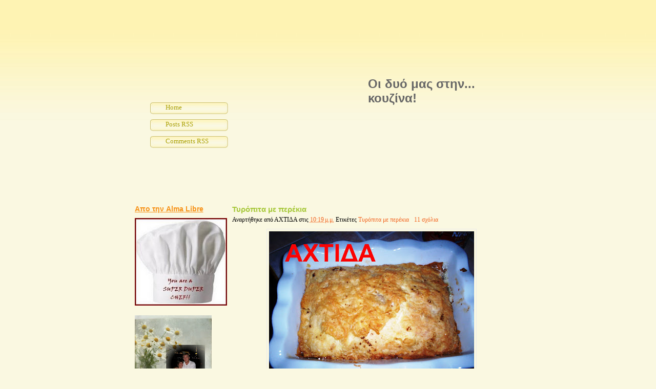

--- FILE ---
content_type: text/html; charset=UTF-8
request_url: https://aktidadimitris.blogspot.com/2010/09/
body_size: 32755
content:
<!DOCTYPE html>
<html dir='ltr' xmlns='http://www.w3.org/1999/xhtml' xmlns:b='http://www.google.com/2005/gml/b' xmlns:data='http://www.google.com/2005/gml/data' xmlns:expr='http://www.google.com/2005/gml/expr'>
<head>
<link href='https://www.blogger.com/static/v1/widgets/2944754296-widget_css_bundle.css' rel='stylesheet' type='text/css'/>
<meta content='text/html; charset=UTF-8' http-equiv='Content-Type'/>
<meta content='blogger' name='generator'/>
<link href='https://aktidadimitris.blogspot.com/favicon.ico' rel='icon' type='image/x-icon'/>
<link href='http://aktidadimitris.blogspot.com/2010/09/' rel='canonical'/>
<link rel="alternate" type="application/atom+xml" title="Οι δυό μας στην... κουζίνα! - Atom" href="https://aktidadimitris.blogspot.com/feeds/posts/default" />
<link rel="alternate" type="application/rss+xml" title="Οι δυό μας στην... κουζίνα! - RSS" href="https://aktidadimitris.blogspot.com/feeds/posts/default?alt=rss" />
<link rel="service.post" type="application/atom+xml" title="Οι δυό μας στην... κουζίνα! - Atom" href="https://www.blogger.com/feeds/3767145410639517574/posts/default" />
<!--Can't find substitution for tag [blog.ieCssRetrofitLinks]-->
<meta content='http://aktidadimitris.blogspot.com/2010/09/' property='og:url'/>
<meta content='Οι δυό μας στην... κουζίνα!' property='og:title'/>
<meta content='' property='og:description'/>
<title>Σεπτεμβρίου 2010 | Οι δυό μας στην... κουζίνα!</title>
<style id='page-skin-1' type='text/css'><!--
/*-----------------------------------------------
Blogger Template Style
Name         :  Fruit
Converted by :  AskerAkbar
URL          :  www.bloggerthemes.net
Designed by  :  TemplateMo
URl          :  http://www.templatemo.com
Fruit blogger theme comes under a Creative Commons license.
They are free of charge to use as a theme for your blog and
you can make changes to the templates to suit your needs.
Please you must keep the footer credit links intact.
----------------------------------------------- */
#navbar-iframe {
display:none!important;
}
html {
background:url(https://lh3.googleusercontent.com/blogger_img_proxy/AEn0k_tiZgAIOHy-hEOXPh1NOFPxPW8u3_UTJ8K5MFCCkia6xxyziyZOovZcHiXYoLl0KAauejK4RBaQxSBHjQpIkfk2BYlKVoi1lD3Igxa9uOLm4l0ArdJcYhe0EkkHSX18MITX9W7yGFE7eWyHsp3akrTazRKqrA=s0-d) #faf8e1 repeat-x;
}
body {
font-family:Arial, Helvetica, sans-serif;
font-size:12px;
line-height:1.5em;
width:100%;
display:table;
margin:0;
padding:0;
}
a:link,a:visited {
color:#f26521;
text-decoration:none;
}
a:active,a:hover {
color:#f26521;
text-decoration:underline;
}
a img {
border-width:0;
}
#header-wrapper {
width:755px;
height:395px;
background:url(https://lh3.googleusercontent.com/blogger_img_proxy/AEn0k_uvhBkQzGkivCKEWm-wL8n2xOjHHOmCrWyNZbd1z1lpCnrK9Z0GnemGIyvIGaHHEM71sDXm3Md4Ghz4uZ92cLRjkEX_-9FPuEVPMAJg_MTQ11taZXYsPEoWfM3VKc3vb9fIiXJ63E98DHBfvmEi=s0-d) no-repeat;
}
#header-inner {
background-position:center;
margin-left:auto;
margin-right:auto;
}
#header {
float:right;
width:300px;
margin:150px 0px 0px 0px;
padding:0;
}
#header h1 {
float:left;
width:100%;
font-family:Arial;
font-size:24px;
color:#fff;
margin:0 0 0px;
padding:0;
}
#header a {
color:#666666;
text-decoration:none;
}
#header a:hover {
color:#666666;
}
#header .description {
float:left;
width:100%;
font-family:Arial;
font-size:12px;
color:#fff;
margin:0px;
padding:0;
}
#header img {
margin-left:auto;
margin-right:auto;
}
#templatemo_menu {
float:left;
width:152px;
margin:200px 0 0 30px;
padding:0;
}
#templatemo_menu ul {
float:right;
list-style:none;
margin:0;
padding:0;
}
#templatemo_menu li a {
display:block;
width:122px;
height:21px;
color:#aba000;
background:url(https://lh3.googleusercontent.com/blogger_img_proxy/AEn0k_s4CIy829Jq6OWNOfb30g01Yhi2cT0lb0A1kllE4yzVxc6154BKoYjzFown6HkehE0jQ6Yil5yjsac5Kqs7MTjtdmo0boNbZ3KD5omYmqe1UzWIH7KQy0yDp-nWbaRU3YeaPdFl40odFBm6AlEJsYAeGddXUdhX=s0-d) no-repeat;
font-family:Tahoma;
font-size:13px;
margin:0 0 10px;
padding:2px 0 0 30px;
}
#templatemo_menu li a:hover,#templatemo_menu li .current {
background:url(https://lh3.googleusercontent.com/blogger_img_proxy/AEn0k_vtNofEmaRK43Sb4-0NUzTbIQYyTpgjmSuYkIqD7LjRZDp7413vvTfnR5EjEB05-LlmgR0Yrb0XtWb1drbFly5n80IsnNMnI9R7Qe9BbxwIboAgFATZBdKtr4tSo0K76RGcQPbRVz1p83h1tLkw7_i7eUwBUDnMb_jPPJRL1A=s0-d) no-repeat;
color:#fff;
text-decoration:none;
}
#outer-wrapper {
width:755px;
text-align:left;
font:normal normal 100% Georgia, Serif;
margin:0 auto;
padding:0;
}
#main-wrapper {
width:565px;
float:left;
word-wrap:break-word;
overflow:hidden;
}
#content-wrapper {
padding-top:0;
}
#sidebar-wrapper {
width:180px;
float:left;
word-wrap:break-word;
overflow:hidden;
}
.sidebar h2 {
padding-top:5px;
text-decoration:underline;
color:#f7941c;
font-family:Arial;
font-size:14px;
margin:0 0 10px;
}
.post {
margin-bottom:30px;
border-bottom:1px dotted #cccccc;
}
h2.date-header {
display:none;
}
.post h3 {
color:#588526;
font-family:Arial;
font-weight:bold;
font-size:15px;
margin:0;
padding:5px 0 5px 10px;
}
.post h3 a,.post h3 a:visited,.post h3 strong {
color:#A7C83B;
}
.post h3 strong,.post h3 a:hover {
text-decoration:none;
color:#588526;
}
.post-body {
line-height:1.8em;
padding:10px;
}
.post-body blockquote {
line-height:1.3em;
}
.post-header-line {
font-style:italic;
}
.post img {
border:1px solid #EBEBEB;
padding:4px;
}
.post blockquote {
font-style:italic;
font-size:14px;
margin:1em 20px;
}
.post-author,.jump-link {
margin-left:10px;
}
.comment-link {
margin-left:.6em;
}
#comments-block .comment-author,.profile-datablock {
margin:.5em 0;
}
.post blockquote p {
margin:.75em 0;
}
#comments h4 {
font-weight:bold;
line-height:1.4em;
text-transform:uppercase;
letter-spacing:.2em;
color:#999999;
margin:1em 0;
}
#comments-block {
line-height:1.6em;
margin:1em 0 1.5em;
}
#comments-block .comment-body {
margin:.25em 0 0;
}
#comments-block .comment-footer {
line-height:1.4em;
text-transform:uppercase;
letter-spacing:.1em;
margin:-.25em 0 2em;
}
#comments-block .comment-body p {
margin:0 0 .75em;
}
.deleted-comment {
font-style:italic;
color:gray;
}
#blog-pager-newer-link {
float:left;
}
#blog-pager-older-link {
float:right;
}
#blog-pager {
text-align:center;
}
.feed-links {
clear:both;
line-height:2.5em;
}
.sidebar {
line-height:1.4em;
}
.sidebar ul {
list-style:none;
margin:0;
padding:0;
}
.sidebar li {
margin:0;
}
.sidebar .widget {
margin-bottom:15px;
}
.main .Blog {
border-bottom-width:0;
}
.profile-img {
float:left;
border:1px solid #cccccc;
margin:0 5px 5px 0;
padding:4px;
}
.profile-data {
text-transform:uppercase;
letter-spacing:.1em;
font:normal normal 78% 'Trebuchet MS', Trebuchet, Arial, Verdana, Sans-serif;
color:#999999;
font-weight:bold;
line-height:1.6em;
margin:0;
}
.profile-textblock {
line-height:1.6em;
margin:.5em 0;
}
.profile-link {
font:normal normal 78% 'Trebuchet MS', Trebuchet, Arial, Verdana, Sans-serif;
text-transform:uppercase;
letter-spacing:.1em;
}
#templatemo_footer {
background-color:#f5989d;
border:1px solid #E76D71;
color:#000;
font-family:Arial;
font-size:12px;
text-align:center;
margin:10px 0;
padding:5px 0;
}
#templatemo_footer a {
color:#000;
text-decoration:underline;
}
#templatemo_footer a:hover {
color:#990000;
text-decoration:none;
}

--></style>
<link href='https://www.blogger.com/dyn-css/authorization.css?targetBlogID=3767145410639517574&amp;zx=3b951937-ecac-450b-8f19-f6fa4b93ade0' media='none' onload='if(media!=&#39;all&#39;)media=&#39;all&#39;' rel='stylesheet'/><noscript><link href='https://www.blogger.com/dyn-css/authorization.css?targetBlogID=3767145410639517574&amp;zx=3b951937-ecac-450b-8f19-f6fa4b93ade0' rel='stylesheet'/></noscript>
<meta name='google-adsense-platform-account' content='ca-host-pub-1556223355139109'/>
<meta name='google-adsense-platform-domain' content='blogspot.com'/>

</head>
<body>
<div class='navbar section' id='navbar'><div class='widget Navbar' data-version='1' id='Navbar1'><script type="text/javascript">
    function setAttributeOnload(object, attribute, val) {
      if(window.addEventListener) {
        window.addEventListener('load',
          function(){ object[attribute] = val; }, false);
      } else {
        window.attachEvent('onload', function(){ object[attribute] = val; });
      }
    }
  </script>
<div id="navbar-iframe-container"></div>
<script type="text/javascript" src="https://apis.google.com/js/platform.js"></script>
<script type="text/javascript">
      gapi.load("gapi.iframes:gapi.iframes.style.bubble", function() {
        if (gapi.iframes && gapi.iframes.getContext) {
          gapi.iframes.getContext().openChild({
              url: 'https://www.blogger.com/navbar/3767145410639517574?origin\x3dhttps://aktidadimitris.blogspot.com',
              where: document.getElementById("navbar-iframe-container"),
              id: "navbar-iframe"
          });
        }
      });
    </script><script type="text/javascript">
(function() {
var script = document.createElement('script');
script.type = 'text/javascript';
script.src = '//pagead2.googlesyndication.com/pagead/js/google_top_exp.js';
var head = document.getElementsByTagName('head')[0];
if (head) {
head.appendChild(script);
}})();
</script>
</div></div>
<div id='outer-wrapper'><div id='wrap2'>
<!-- skip links for text browsers -->
<span id='skiplinks' style='display:none;'>
<a href='#main'>skip to main </a> |
      <a href='#sidebar'>skip to sidebar</a>
</span>
<div id='header-wrapper'>
<div id='templatemo_menu'>
<ul>
<li class='current'><a href='https://aktidadimitris.blogspot.com/' title='Home'>Home</a></li>
<li><a href='https://aktidadimitris.blogspot.com/feeds/posts/default' title='Posts RSS'>Posts RSS</a></li>
<li><a href='https://aktidadimitris.blogspot.com/feeds/comments/default' title='Comments RSS'>Comments RSS</a></li>
</ul>
</div>
<div class='header section' id='header'><div class='widget Header' data-version='1' id='Header1'>
<div id='header-inner'>
<div class='titlewrapper'>
<h1 class='title'>
<a href='https://aktidadimitris.blogspot.com/'>
Οι δυό μας στην... κουζίνα!
</a>
</h1>
</div>
<div class='descriptionwrapper'>
<p class='description'><span>
</span></p>
</div>
</div>
</div></div>
</div>
<div id='content-wrapper'>
<div id='crosscol-wrapper' style='text-align:center'>
<div class='crosscol no-items section' id='crosscol'></div>
</div>
<div id='sidebar-wrapper'>
<div class='sidebar section' id='sidebar'><div class='widget Image' data-version='1' id='Image8'>
<h2>Απο την Alma Libre</h2>
<div class='widget-content'>
<img alt='Απο την Alma Libre' height='171' id='Image8_img' src='https://blogger.googleusercontent.com/img/b/R29vZ2xl/AVvXsEig-D6HqelGG196rTMQ4r75HsLkhpJ1-iePmLEaXFVbxnoDTHMgLWHdELpsGjnfUjgrvBe16FmZYRrqNGYVeB30WBkVhxI-T1Qc93kCcIJTupBfrESGGnBmtCkcx2PYraBA6vPizBmVPOak/s180/superduperchefaward.jpg' width='180'/>
<br/>
</div>
<div class='clear'></div>
</div><div class='widget Image' data-version='1' id='Image3'>
<div class='widget-content'>
<img alt='' height='150' id='Image3_img' src='https://blogger.googleusercontent.com/img/b/R29vZ2xl/AVvXsEgfh_X0GRwLcYrbEFCfIl8pZ5qGWtj4a6RiWK3aHjI_-oTndic6jcGj4G8kiHdGFnS0MmcNNTp1c8BJP5_uOK8_vmwffEdF2VsNYrje_746PJyAHAMwZDCWdndLkhkGMz2idZ8wWevtFsON/s150/1_hQEswTpO.jpg' width='150'/>
<br/>
</div>
<div class='clear'></div>
</div><div class='widget Profile' data-version='1' id='Profile1'>
<h2>Συνεργάτες</h2>
<div class='widget-content'>
<ul>
<li><a class='profile-name-link g-profile' href='https://www.blogger.com/profile/04482882132861255372' style='background-image: url(//www.blogger.com/img/logo-16.png);'>ΑΧΤΙΔΑ</a></li>
<li><a class='profile-name-link g-profile' href='https://www.blogger.com/profile/04864955179957614558' style='background-image: url(//www.blogger.com/img/logo-16.png);'>Δημήτρης</a></li>
</ul>
<div class='clear'></div>
</div>
</div><div class='widget Image' data-version='1' id='Image7'>
<h2>Απο όλες που βλέπετε σε μας εκτός απο το φαγητό  την αγάπη μας στη κουζίνα του καθημερινού!</h2>
<div class='widget-content'>
<img alt='Απο όλες που βλέπετε σε μας εκτός απο το φαγητό  την αγάπη μας στη κουζίνα του καθημερινού!' height='177' id='Image7_img' src='https://blogger.googleusercontent.com/img/b/R29vZ2xl/AVvXsEioDoQBZ538XKUKkm1eDxg2s31zq1AwlUC14-w8Jb8Gi-Z0pY2fbG-rOSWltdN9JHaaI1MDOQTwu9CCdQ6cNSTuX5f8gsvucVCuKVmhhAQ27t_lj6BOZIqtIQpvkbWK99DOoUwb-nwa6Xyx/s180/6a00d8341c6a0853ef0134818da2b8970c-800wi_thumb%5B3%5D.jpg' width='180'/>
<br/>
</div>
<div class='clear'></div>
</div><div class='widget Image' data-version='1' id='Image6'>
<h2>Απο τη φίλη Ελευθερία!</h2>
<div class='widget-content'>
<img alt='Απο τη φίλη Ελευθερία!' height='180' id='Image6_img' src='https://blogger.googleusercontent.com/img/b/R29vZ2xl/AVvXsEiKaRQOLLd-D3FDZdSrAKZTlA9vLvHtKGQW0aXuY9vwzuDheOfyrb9LLVlrlg5ZjJl-HFJaipmd_TTAB6Rpti8rD8aisQ0aGAIa3R_SZIWRzhKdTVeLbcOLDqKhayrz91e-3qAqMPiYLjjX/s180/flickrsmile_thumb%5B3%5D.png' width='180'/>
<br/>
</div>
<div class='clear'></div>
</div><div class='widget Image' data-version='1' id='Image4'>
<h2>Απο την ελευθερία  και τη Δροσοσταλίδα το πρώτο βραβείο της χρονιάς!</h2>
<div class='widget-content'>
<img alt='Απο την ελευθερία  και τη Δροσοσταλίδα το πρώτο βραβείο της χρονιάς!' height='146' id='Image4_img' src='https://blogger.googleusercontent.com/img/b/R29vZ2xl/AVvXsEhw0jZ7jUn57Ys2J_RE6EE4dKMdsqpeKkTV5-yrqfulCsfT3pyz5PIoSFYayiOeadyh3XLIhV_EKc1bS51nmR2ykDwJWdv_wtc_E6vSV-9MRkB1xzHlMgJ545aUFp9KbstZwxSgTKuvoUYH/s180/sunshineblogaward.jpg' width='150'/>
<br/>
</div>
<div class='clear'></div>
</div><div class='widget Image' data-version='1' id='Image5'>
<h2>Απο την Πουαντερί και την Φουρτουνιασμένη ψυχή!</h2>
<div class='widget-content'>
<img alt='Απο την Πουαντερί και την Φουρτουνιασμένη ψυχή!' height='135' id='Image5_img' src='//3.bp.blogspot.com/_fAD51ZNbSis/S79sYq9nrgI/AAAAAAAAF2o/iYWRAViCCpg/S180/misbordadosenpuntodecruz+anarosa.png' width='180'/>
<br/>
</div>
<div class='clear'></div>
</div><div class='widget Image' data-version='1' id='Image1'>
<div class='widget-content'>
<img alt='' height='171' id='Image1_img' src='//2.bp.blogspot.com/_fAD51ZNbSis/SuhzrZbKaXI/AAAAAAAAEwI/PibrPQTCvAQ/S180/%CE%9A%CE%B1%CE%B2%CE%AC%CE%BB%CE%B1+%CE%B4-%CE%B3.jpg' width='150'/>
<br/>
<span class='caption'>Μαζί και στη κουζίνα , εγώ με φαγητά κι εκείνη με γλυκά!Το ξεκαθαρίσαμε!</span>
</div>
<div class='clear'></div>
</div><div class='widget HTML' data-version='1' id='HTML1'>
<h2 class='title'>Μια φίλη με νοστιμιές!</h2>
<div class='widget-content'>
<center><a href="http://www.glitter-graphics.com"><img src="https://lh3.googleusercontent.com/blogger_img_proxy/AEn0k_swlZZQ73a9vntUCzm_Lp75Aslr9hrGsTVnXs2LU6fubw9-vnoiqYF-k9iR4jk_0YSP3Hz_fTYTXwpCTsl0PZ1njgCngW1-IC9WNmdq4QnSKMhFcz-t2NUzeSPdYph4vus=s0-d" width="160" height="160" border="0"></a><br /><a href="http://www.cibusi.gr" target=_blank>*Βραβείο  νοστιμιάς*<br />cibus&#9829;I</a></center>
</div>
<div class='clear'></div>
</div>
<div class='widget Image' data-version='1' id='Image2'>
<h2>Όχι  να γίνουμε και έτσι...!</h2>
<div class='widget-content'>
<img alt='Όχι  να γίνουμε και έτσι...!' height='133' id='Image2_img' src='https://blogger.googleusercontent.com/img/b/R29vZ2xl/AVvXsEjD3P6SIcppSpb6l_wAEDh591oJa4AIHSNGQZI39_EE7s2R7OAq5etqPPzy0iZWX-PhVObkNwEoKjS7I0RMZOITlJ7vHrIARrFXV2tb-P0AlCOrjETTvXYq9XnmDkt6R1LRn5UFqxutECXA/s180/indigestion_2.jpg' width='150'/>
<br/>
</div>
<div class='clear'></div>
</div><div class='widget Followers' data-version='1' id='Followers1'>
<h2 class='title'>Followers</h2>
<div class='widget-content'>
<div id='Followers1-wrapper'>
<div style='margin-right:2px;'>
<div><script type="text/javascript" src="https://apis.google.com/js/platform.js"></script>
<div id="followers-iframe-container"></div>
<script type="text/javascript">
    window.followersIframe = null;
    function followersIframeOpen(url) {
      gapi.load("gapi.iframes", function() {
        if (gapi.iframes && gapi.iframes.getContext) {
          window.followersIframe = gapi.iframes.getContext().openChild({
            url: url,
            where: document.getElementById("followers-iframe-container"),
            messageHandlersFilter: gapi.iframes.CROSS_ORIGIN_IFRAMES_FILTER,
            messageHandlers: {
              '_ready': function(obj) {
                window.followersIframe.getIframeEl().height = obj.height;
              },
              'reset': function() {
                window.followersIframe.close();
                followersIframeOpen("https://www.blogger.com/followers/frame/3767145410639517574?colors\x3dCgt0cmFuc3BhcmVudBILdHJhbnNwYXJlbnQaByMwMDAwMDAiByMwMDAwMDAqByNGRkZGRkYyByMwMDAwMDA6ByMwMDAwMDBCByMwMDAwMDBKByMwMDAwMDBSByNGRkZGRkZaC3RyYW5zcGFyZW50\x26pageSize\x3d21\x26hl\x3del\x26origin\x3dhttps://aktidadimitris.blogspot.com");
              },
              'open': function(url) {
                window.followersIframe.close();
                followersIframeOpen(url);
              }
            }
          });
        }
      });
    }
    followersIframeOpen("https://www.blogger.com/followers/frame/3767145410639517574?colors\x3dCgt0cmFuc3BhcmVudBILdHJhbnNwYXJlbnQaByMwMDAwMDAiByMwMDAwMDAqByNGRkZGRkYyByMwMDAwMDA6ByMwMDAwMDBCByMwMDAwMDBKByMwMDAwMDBSByNGRkZGRkZaC3RyYW5zcGFyZW50\x26pageSize\x3d21\x26hl\x3del\x26origin\x3dhttps://aktidadimitris.blogspot.com");
  </script></div>
</div>
</div>
<div class='clear'></div>
</div>
</div><div class='widget BlogList' data-version='1' id='BlogList1'>
<h2 class='title'>Η λίστα ιστολογίων μου</h2>
<div class='widget-content'>
<div class='blog-list-container' id='BlogList1_container'>
<ul id='BlogList1_blogs'>
<li style='display: block;'>
<div class='blog-icon'>
<img data-lateloadsrc='https://lh3.googleusercontent.com/blogger_img_proxy/AEn0k_u2uJaAcxrjNyNBBgb3VdrqKzUc-0MuDpYfErEqqEDoHSGDWrmhNFVTT1J8u66Rby5Rm1J4-mP87ovJd_O0vXKsw0qjV_H0fNBxH7vB=s16-w16-h16' height='16' width='16'/>
</div>
<div class='blog-content'>
<div class='blog-title'>
<a href='http://tantekiki.blogspot.com/' target='_blank'>
Tante Kiki</a>
</div>
<div class='item-content'>
<div class='item-thumbnail'>
<a href='http://tantekiki.blogspot.com/' target='_blank'>
<img alt='' border='0' height='72' src='https://blogger.googleusercontent.com/img/b/R29vZ2xl/AVvXsEgbBeEDoWn388o1RYmLRe5OOxk3K79fUag9Lih8NxwuvMYRfArL3dhuJMyWpUrr-K_csCiew-00IGM5M1UXIcmcTBa1X97fmHyZ8D_m-sa4TRhf883EnWndd0dIXySmooaO_joYBWW-J1KtgZNZiNRxvFFwcm5aK8n-imjaDMpjdZgH4jCaymMsR1dpb20/s72-c/IMG_4136.1.jpg' width='72'/>
</a>
</div>
<span class='item-title'>
<a href='http://tantekiki.blogspot.com/2026/01/stroganoff.html' target='_blank'>
Μανιτάρια stroganoff (στρογγανόφ)
</a>
</span>
<div class='item-time'>
Πριν από 3 ημέρες
</div>
</div>
</div>
<div style='clear: both;'></div>
</li>
<li style='display: block;'>
<div class='blog-icon'>
<img data-lateloadsrc='https://lh3.googleusercontent.com/blogger_img_proxy/AEn0k_sATPI5Bl5FKCb5q60-sl-ae1FbWfITzcYniT5kWtaJdghMbrgAMj1-X4AgniQz41HMlk9j4x5n91cXIQZEBGyWRtyZK_Ye4sH_g_rWl6E=s16-w16-h16' height='16' width='16'/>
</div>
<div class='blog-content'>
<div class='blog-title'>
<a href='http://cookandfeed.blogspot.com/' target='_blank'>
COOKANDFEED</a>
</div>
<div class='item-content'>
<div class='item-thumbnail'>
<a href='http://cookandfeed.blogspot.com/' target='_blank'>
<img alt='' border='0' height='72' src='https://blogger.googleusercontent.com/img/b/R29vZ2xl/AVvXsEjL1saJlE3_3brMrh_eCLWFFr8cUysiuDsWAl9OgfMpAjgazly6Zv73WdiQJiTfl5u8jhdVkgCDfrdpxHKznQYWYf83OCTvHZeYx4vs9MDcdu5PUKngfqsJdeyw8BozZ2pDd2uAFBRo4PffXkbKmZ3SkjB8q1b6bI48E4TzSpNEfWcXNDIntkIOIdV0Suw/s72-w640-h426-c/bl%20ch%20tart%20(40).JPG' width='72'/>
</a>
</div>
<span class='item-title'>
<a href='http://cookandfeed.blogspot.com/2026/01/pumpkin-beet-and-blue-cheese-tart.html' target='_blank'>
Τάρτα Με Κολοκύθα, Παντζάρι Και Μπλε Τυρί / Pumpkin, Beet And Blue Cheese 
Tart
</a>
</span>
<div class='item-time'>
Πριν από 2 εβδομάδες
</div>
</div>
</div>
<div style='clear: both;'></div>
</li>
<li style='display: block;'>
<div class='blog-icon'>
<img data-lateloadsrc='https://lh3.googleusercontent.com/blogger_img_proxy/AEn0k_tqjX59ruVEuOM4fMVXLCOhdMHitje7aCfdXYyf8DYpZcjWp4s_P2xHUf_N8UUImk-qmBsNFX2tdRUFgbekTwnzf7e3wclRj5DuTHoZz5T1=s16-w16-h16' height='16' width='16'/>
</div>
<div class='blog-content'>
<div class='blog-title'>
<a href='http://oinomagirion.blogspot.com/' target='_blank'>
una cucina</a>
</div>
<div class='item-content'>
<div class='item-thumbnail'>
<a href='http://oinomagirion.blogspot.com/' target='_blank'>
<img alt='' border='0' height='72' src='https://blogger.googleusercontent.com/img/a/AVvXsEhV51MR2PSd3HeoESuKotSUm2Tmsp3J5XfhjZ1LpY0W0eqPikNgettBTo7F8TvllgfX4Z4O_AHyAz3WJOxQOXN8mBS-dfvrc7euZ8pUEANwWqQYHlsFOf01taF4JATHNIGl3JPw0QqAB6ZN2ZJLXXbcumekqH5YWHcX9QZpp6ZRWHHDcd-jwB422pSfJDc=s72-w427-h640-c' width='72'/>
</a>
</div>
<span class='item-title'>
<a href='http://oinomagirion.blogspot.com/2025/10/blog-post.html' target='_blank'>
Πρασόπιτα Με Χωριάτικο Φύλλο
</a>
</span>
<div class='item-time'>
Πριν από 3 μήνες
</div>
</div>
</div>
<div style='clear: both;'></div>
</li>
<li style='display: block;'>
<div class='blog-icon'>
<img data-lateloadsrc='https://lh3.googleusercontent.com/blogger_img_proxy/AEn0k_tSHyNXAXWaRxSwXyP-eoJOh9Dyu8zWzZZyCp8p9RIWHOLk5imBxa9lHkxC_p2JhEXOgtQZzGc9G8uEArWDtXOX4skEyHxKP9mIqSNg0NP8gmaYag=s16-w16-h16' height='16' width='16'/>
</div>
<div class='blog-content'>
<div class='blog-title'>
<a href='https://koukfamily-cook.blogspot.com/' target='_blank'>
Η Εύη μαγειρΕύη</a>
</div>
<div class='item-content'>
<div class='item-thumbnail'>
<a href='https://koukfamily-cook.blogspot.com/' target='_blank'>
<img alt='' border='0' height='72' src='https://blogger.googleusercontent.com/img/b/R29vZ2xl/AVvXsEiw4j3J5ZuTXPbGkT1lKvMrWXbCkQwvcJu6PIm987TfC0ZPgZCtQhlEOSMtRKM6Bqst8MKtQ9tpD1y1lQoq2wXIYFIGp-RHgXXh6WJRdQzBbjzoJ3HwypvTlau56XnEdt9o36NnmYTwZDDF_RO6RyfrnQdNziY8pdy6Sqn_Xyonyupd6cP8unfjxKpZgKiT/s72-c/%CF%80%CE%B1%CF%84%CE%B1%CF%84%CE%B5%CF%82-%CF%80%CF%81%CE%B1%CF%83%CE%B9%CE%BD%CE%B5%CF%82.jpg' width='72'/>
</a>
</div>
<span class='item-title'>
<a href='https://koukfamily-cook.blogspot.com/2025/07/blog-post.html' target='_blank'>
Αυτός είναι ο κίνδυνος που &#171;κρύβουν&#187; οι πράσινες πατάτες
</a>
</span>
<div class='item-time'>
Πριν από 6 μήνες
</div>
</div>
</div>
<div style='clear: both;'></div>
</li>
<li style='display: block;'>
<div class='blog-icon'>
<img data-lateloadsrc='https://lh3.googleusercontent.com/blogger_img_proxy/AEn0k_tUpE-o9F4yShUXuuhmoxQd0iTCVHzCkZQZDg6ai4ivZSyIt2TxW_WCnFRB9K16zoon2zpjmthsl5n900_Rc0oY78Ah__Monv_Xa-hYi1U=s16-w16-h16' height='16' width='16'/>
</div>
<div class='blog-content'>
<div class='blog-title'>
<a href='http://mariplateau.blogspot.com/' target='_blank'>
MARI PLATEAU</a>
</div>
<div class='item-content'>
<div class='item-thumbnail'>
<a href='http://mariplateau.blogspot.com/' target='_blank'>
<img alt='' border='0' height='72' src='https://blogger.googleusercontent.com/img/b/R29vZ2xl/AVvXsEgA3oe8oRcrmBoziuyprkSaPiDIlGS8xcMVpgrogZYoWuJAmLGUFsgTwLqdRocF6brH_hBLZ1WPQmPpBBwgaYlQdEFj2FOLc5jKMzZlxefxyJ7G6JvWYisaKT3g9IcF2Oehfa2PP7boqozQixzhDcywBcbqRoBl2phFTAic4XzRX6PsCjsGge1_upXIH_4/s72-c/IMG_8726.jpeg' width='72'/>
</a>
</div>
<span class='item-title'>
<a href='http://mariplateau.blogspot.com/2024/10/savory-dutch-baby.html' target='_blank'>
Αλμυρή Γερμανική Τηγανίτα/Savory Dutch Baby
</a>
</span>
<div class='item-time'>
Πριν από 1 χρόνια
</div>
</div>
</div>
<div style='clear: both;'></div>
</li>
<li style='display: block;'>
<div class='blog-icon'>
<img data-lateloadsrc='https://lh3.googleusercontent.com/blogger_img_proxy/AEn0k_vDj2hy3MDclAoPdYSUqQHunujGG3bzFJW-GjNzr7yA5TZIQ9z81n8UXpkD1RiPNxxo6kloyeylJeosB1bhFQ4R0kR9E86Ki4MW4DCI_L9H4mvDiQ=s16-w16-h16' height='16' width='16'/>
</div>
<div class='blog-content'>
<div class='blog-title'>
<a href='https://kalomageiremata.blogspot.com/' target='_blank'>
Καλό......Μαγειρέματα</a>
</div>
<div class='item-content'>
<div class='item-thumbnail'>
<a href='https://kalomageiremata.blogspot.com/' target='_blank'>
<img alt='' border='0' height='72' src='https://blogger.googleusercontent.com/img/b/R29vZ2xl/AVvXsEiNg9dekxcc6tCVi_uXY3hGXEu8XwPdUxeHywgSFFzvMQVe76tjTml19-TbXIwjF5m2vOoYaSPCYaca4WH70oXCa3ChAMkcdRol1HHlzC_1692W8us52rwDDoVl3p5A5kTbGWXd1FzTyOPzUhYiEfF8zVtE6duOenRM60yRP-rHD8qh7Asu2vPzPzjN_mvX/s72-w640-h360-c/8.jpg' width='72'/>
</a>
</div>
<span class='item-title'>
<a href='https://kalomageiremata.blogspot.com/2023/11/blog-post.html' target='_blank'>
Χαρουπόμελο, ένας διατροφικός θησαυρός και υπερτροφή!
</a>
</span>
<div class='item-time'>
Πριν από 2 χρόνια
</div>
</div>
</div>
<div style='clear: both;'></div>
</li>
<li style='display: block;'>
<div class='blog-icon'>
<img data-lateloadsrc='https://lh3.googleusercontent.com/blogger_img_proxy/AEn0k_sfjZnPgaVs6bc27WZEIO0aSqnIZZlcaLDBo3mgWIHOVSUgIwYhE9uMi90Xaa4irsQUgVfRSjF17NuF4l1dFN2sbjEpaaPHQYXlXMYE9L2dnw=s16-w16-h16' height='16' width='16'/>
</div>
<div class='blog-content'>
<div class='blog-title'>
<a href='http://bettyscuisine.blogspot.com/' target='_blank'>
Betty's Cuisine</a>
</div>
<div class='item-content'>
<div class='item-thumbnail'>
<a href='http://bettyscuisine.blogspot.com/' target='_blank'>
<img alt='' border='0' height='72' src='https://blogger.googleusercontent.com/img/b/R29vZ2xl/AVvXsEijQYByn8sPEc6kY9uNMb11tfACpDIjOj0NsREK9a5Pi_Aacl0A0yABfr1bHVoc3ZhlOt_b_4p9DD3MpwRItiT2HSNgtpCD9G13L6FkWwDT2ud2oAd133JCFo_77b63cqOrmQXIG1bWX1A/s72-w368-h400-c/20210827_112505a.jpg' width='72'/>
</a>
</div>
<span class='item-title'>
<a href='http://bettyscuisine.blogspot.com/2022/08/blog-post.html' target='_blank'>
Φανουρόπιτα &#8211; δεν τρίβεται και δεν λασπώνει!
</a>
</span>
<div class='item-time'>
Πριν από 3 χρόνια
</div>
</div>
</div>
<div style='clear: both;'></div>
</li>
<li style='display: block;'>
<div class='blog-icon'>
<img data-lateloadsrc='https://lh3.googleusercontent.com/blogger_img_proxy/AEn0k_unKr1t62mf_6TzWA3BhfdF3c0qPzHWyjrTNJsRyJaSNxpk7x8pdSPry83C-Sq8eQJLBtdgE39DSsE7h2WilcLh8ug0-yHSb00VRXJq6YDXgOk=s16-w16-h16' height='16' width='16'/>
</div>
<div class='blog-content'>
<div class='blog-title'>
<a href='http://kouzinotherapy.blogspot.com/' target='_blank'>
Κουζινο-therapy</a>
</div>
<div class='item-content'>
<div class='item-thumbnail'>
<a href='http://kouzinotherapy.blogspot.com/' target='_blank'>
<img alt='' border='0' height='72' src='https://blogger.googleusercontent.com/img/b/R29vZ2xl/AVvXsEg3yfcIp3K0lV6QfXqIksJRHkaOs6s3hFovOr4kN1_VkAtp0LplLVlh2sFr1ERwFOzjqvVz08429SFwgnG-Fg9aSArnQI8Hawzmf3IaqP4wLjxMdLd_PhyphenhyphenTUdtB1isCFGvhUs_cizDat_hZ/s72-c/_20191231_185937.jpg' width='72'/>
</a>
</div>
<span class='item-title'>
<a href='http://kouzinotherapy.blogspot.com/2020/01/2020.html' target='_blank'>
Ευτυχισμένο το 2020!!!
</a>
</span>
<div class='item-time'>
Πριν από 6 χρόνια
</div>
</div>
</div>
<div style='clear: both;'></div>
</li>
<li style='display: block;'>
<div class='blog-icon'>
<img data-lateloadsrc='https://lh3.googleusercontent.com/blogger_img_proxy/AEn0k_takuDhk4OgXmk8Zpukdgf12B42YzZj7EaKI6g_kgSMDq5hnviO7c7jt-7J9G0Mhgbv7EkI_l72LHOh3rLH7m1l7C2ipkTAwkGYOid1aN6-tso=s16-w16-h16' height='16' width='16'/>
</div>
<div class='blog-content'>
<div class='blog-title'>
<a href='http://aromavanillias.blogspot.com/' target='_blank'>
Aroma Vanillias</a>
</div>
<div class='item-content'>
<div class='item-thumbnail'>
<a href='http://aromavanillias.blogspot.com/' target='_blank'>
<img alt='' border='0' height='72' src='https://blogger.googleusercontent.com/img/b/R29vZ2xl/AVvXsEglcBXE6nBfaHzUyeVjYuramx43QOoLV2ptQDCfqHC2aisGIl4DVym40V5itrGE-s161RStkHODYCmcLJpN5Y44RiXT-uTyB7x2JWXxHzhOOpDk9FRS8ndTLnY0mJC0sDtCHZ27RSYEdRK0/s72-c/maxlepenio+stafidopshomo+%25281%2529.JPG' width='72'/>
</a>
</div>
<span class='item-title'>
<a href='http://aromavanillias.blogspot.com/2019/12/blog-post.html' target='_blank'>
Μαχλεπένιο σταφιδόψωμο
</a>
</span>
<div class='item-time'>
Πριν από 6 χρόνια
</div>
</div>
</div>
<div style='clear: both;'></div>
</li>
<li style='display: block;'>
<div class='blog-icon'>
<img data-lateloadsrc='https://lh3.googleusercontent.com/blogger_img_proxy/AEn0k_vv6Or6mc9G4ut6kxXvaHlhpcLlbliQTMZKNSZYLUK1xfTI-jPXuFJy5JGE2Y0aySkQRQGvBRgwyXepDNK10RbUo0sT4ZBlvSDBNWj5kZCxGvwrew=s16-w16-h16' height='16' width='16'/>
</div>
<div class='blog-content'>
<div class='blog-title'>
<a href='https://syntageskardias.blogspot.com/' target='_blank'>
ΣΥΝΤΑΓΕΣ ΤΗΣ ΚΑΡΔΙΑΣ</a>
</div>
<div class='item-content'>
<div class='item-thumbnail'>
<a href='https://syntageskardias.blogspot.com/' target='_blank'>
<img alt='' border='0' height='72' src='https://blogger.googleusercontent.com/img/b/R29vZ2xl/AVvXsEj0k9UAWTR8r2tT3KNM5_vrmHL6GK_F9RdL8JZh-ApklqdT9XX6NS42WaWpGc9NG_GHsPtv7EpSV2nXEdfvv9UbdYO0OJGbNsA6H_WlSMxpaqGdlScPlryVy3csGn0846u-60qkGi9zUFzI/s72-c/1.jpg' width='72'/>
</a>
</div>
<span class='item-title'>
<a href='https://syntageskardias.blogspot.com/2019/05/blog-post.html' target='_blank'>
Η πατατοσαλάτα της Λίζας
</a>
</span>
<div class='item-time'>
Πριν από 6 χρόνια
</div>
</div>
</div>
<div style='clear: both;'></div>
</li>
<li style='display: block;'>
<div class='blog-icon'>
<img data-lateloadsrc='https://lh3.googleusercontent.com/blogger_img_proxy/AEn0k_tH6ExAR7TiHFWwVYEsNU5Ctlv7ihEoE3iF2G9NLwM5z7HdbDLzXkcMLcxHXt7ErJBDD7sicXG2s_aF6WaEHbWZnFBXSgLxFHnfTs322x5qyspdSA=s16-w16-h16' height='16' width='16'/>
</div>
<div class='blog-content'>
<div class='blog-title'>
<a href='http://kouzinoskalismata.blogspot.com/' target='_blank'>
ΚουζινοΣκαλίσματα</a>
</div>
<div class='item-content'>
<div class='item-thumbnail'>
<a href='http://kouzinoskalismata.blogspot.com/' target='_blank'>
<img alt='' border='0' height='72' src='https://blogger.googleusercontent.com/img/b/R29vZ2xl/AVvXsEjAfYa0n4Q-Y0apT-Y1k1_Cv1q-vmDsECPqWZNl6DhcIMW0NhjZISvR1obqD9X8JT1SMx3RgqbAPfY66EA-XhMdtncTKe1-Y6hb8j9iomZ0iCl8oPJgTIeEVM4I1Ku1Soxd3o-B8y99yrw/s72-c/imageedit_8_8461398117.jpg' width='72'/>
</a>
</div>
<span class='item-title'>
<a href='http://kouzinoskalismata.blogspot.com/2019/03/blog-post.html' target='_blank'>
Τούρτα Ναπολεόν
</a>
</span>
<div class='item-time'>
Πριν από 6 χρόνια
</div>
</div>
</div>
<div style='clear: both;'></div>
</li>
<li style='display: block;'>
<div class='blog-icon'>
<img data-lateloadsrc='https://lh3.googleusercontent.com/blogger_img_proxy/AEn0k_tdrRR99LHo7x2kbiE2Ne1xqHIytBe3h0PNw5loec2tNvPTeebrJFnrJEgM7bg25OdVMeFlHYnP1zj7LYkfsrVlMX3ifRI_7hRT5J5OUnX7fEuKWg=s16-w16-h16' height='16' width='16'/>
</div>
<div class='blog-content'>
<div class='blog-title'>
<a href='http://manitarosyntages.blogspot.com/' target='_blank'>
ΜΑΝΙΤΑΡΙΑ</a>
</div>
<div class='item-content'>
<div class='item-thumbnail'>
<a href='http://manitarosyntages.blogspot.com/' target='_blank'>
<img alt='' border='0' height='72' src='https://blogger.googleusercontent.com/img/b/R29vZ2xl/AVvXsEi8zKHwzXcakba7W95kWkY5REJRoDZpNg5MmGNSbZVXqg-4VxibULkW2-Qr11ivpqKp78hpBniwKuu1Tue098SzaNcs2C4G7KyxO-F5AKcvzYWBh5CYDok0f_UpYNrt9WSs90hZrQaub7o/s72-c/P1017280.JPG' width='72'/>
</a>
</div>
<span class='item-title'>
<a href='http://manitarosyntages.blogspot.com/2019/02/blog-post.html' target='_blank'>
Φράουλες με σοκολάτα!
</a>
</span>
<div class='item-time'>
Πριν από 6 χρόνια
</div>
</div>
</div>
<div style='clear: both;'></div>
</li>
<li style='display: block;'>
<div class='blog-icon'>
<img data-lateloadsrc='https://lh3.googleusercontent.com/blogger_img_proxy/AEn0k_tIwz7x54YHtsWHu7_xxwZgKOUJHuJp7IDFvLo0zwirLVhkdsvbhYvoyTXwEiLjn-vgQq1kSCXBkKcIcCcylM7NzXzQ6EEn2pVnPSiFtw=s16-w16-h16' height='16' width='16'/>
</div>
<div class='blog-content'>
<div class='blog-title'>
<a href='http://ameliedeli.blogspot.com/' target='_blank'>
Amelie Delicatessen</a>
</div>
<div class='item-content'>
<div class='item-thumbnail'>
<a href='http://ameliedeli.blogspot.com/' target='_blank'>
<img alt='' border='0' height='72' src='https://blogger.googleusercontent.com/img/b/R29vZ2xl/AVvXsEj9zpUDHwUGnwZnwYlLMMAiPWNJt0lp2Km7KhB0NRR-LRRbfhLhQAJO5TZ08VaNsZFR0GKRO925yJFRqhyphenhyphenZRCkY0egNtUmArz0zq3J0SK8bxAJFe7HPqQ8I8XF48LruG3l8eqoOY69hct0/s72-c/37851576_10209525297768260_1916053900805275648_n+%25282%2529.jpg' width='72'/>
</a>
</div>
<span class='item-title'>
<a href='http://ameliedeli.blogspot.com/2018/07/2018.html' target='_blank'>
ΚΑΛΟΚΑΙΡΙ 2018
</a>
</span>
<div class='item-time'>
Πριν από 7 χρόνια
</div>
</div>
</div>
<div style='clear: both;'></div>
</li>
<li style='display: block;'>
<div class='blog-icon'>
<img data-lateloadsrc='https://lh3.googleusercontent.com/blogger_img_proxy/AEn0k_tg7nSqjwmC72yvYMZvaTUXpDhn4fCtQd5rdYDGWsBn-aYkp-kMJuzD-92mq8RuMOx0seScjCo_KO7-fF-jMs0gjHtccfDumDmU_Lxif2Y2XON-zF_6hkA2q9z1n0_C9g=s16-w16-h16' height='16' width='16'/>
</div>
<div class='blog-content'>
<div class='blog-title'>
<a href='http://healthy-and-delicious-recipes.blogspot.com/' target='_blank'>
Νόστιμες κ Υγιεινές Συνταγές</a>
</div>
<div class='item-content'>
<div class='item-thumbnail'>
<a href='http://healthy-and-delicious-recipes.blogspot.com/' target='_blank'>
<img alt='' border='0' height='72' src='https://blogger.googleusercontent.com/img/b/R29vZ2xl/AVvXsEjY8IbBbyFz-3HNJ_sT39hfQUYbK0BD5FYx15onSD_Ts1aOQQp2WlBNxkS0sCETaEE2nVafEJwMGBBymRX25dno9ME7-jSffddRMVpdHKTeGilvixOotUViAHnnaAwybmkqjkafbrWzn0s/s72-c/DSC_0117.JPG' width='72'/>
</a>
</div>
<span class='item-title'>
<a href='http://healthy-and-delicious-recipes.blogspot.com/2018/03/mpares-brwmis-me-geyi-tsoureki.html' target='_blank'>
Μπάρες βρώμης χωρίς ζάχαρη, με γεύση τσουρέκι
</a>
</span>
<div class='item-time'>
Πριν από 7 χρόνια
</div>
</div>
</div>
<div style='clear: both;'></div>
</li>
<li style='display: block;'>
<div class='blog-icon'>
<img data-lateloadsrc='https://lh3.googleusercontent.com/blogger_img_proxy/AEn0k_v8wWChM97sbe29dLy24d1hMuQ7jdObHz5KrO_50ojK4345m5gx4oamJ1q2ZCUC-yobpqNwXiy2Z5QOHTOqYIkeLpWpVOor5LdGzszUDHu4dC2ujmg=s16-w16-h16' height='16' width='16'/>
</div>
<div class='blog-content'>
<div class='blog-title'>
<a href='https://gefsieleftherias.blogspot.com/' target='_blank'>
Γεύση Ελευθερίας</a>
</div>
<div class='item-content'>
<div class='item-thumbnail'>
<a href='https://gefsieleftherias.blogspot.com/' target='_blank'>
<img alt='' border='0' height='72' src='https://blogger.googleusercontent.com/img/b/R29vZ2xl/AVvXsEigddAL_J8fKv_ZcR33JT52Jy4xTb5j2xj6W-gsr7UrEPCQdYmVl5G01esjJufAJUIVopd-mCRG1mYpw05zIhb4H6IiOz93AplerkOmQZ7xKVtjURaRLth1ED7tgdixPSCA_hxKnR1sS-k/s72-c/%25CE%25B1%25CF%2585%25CE%25B3%25CE%25B1++%25CE%25B2%25CE%25B1%25CE%25BC%25CE%25B5%25CE%25BD%25CE%25B1+%25CE%25BC%25CE%25B5+%25CF%2586%25CF%2585%25CF%2583%25CE%25B9%25CE%25BA%25CE%25B1+%25CF%2585%25CE%25BB%25CE%25B9%25CE%25BA%25CE%25B1.jpg' width='72'/>
</a>
</div>
<span class='item-title'>
<a href='https://gefsieleftherias.blogspot.com/2018/03/blog-post_47.html' target='_blank'>
αυγά βαμμένα με υλικά από την φύση
</a>
</span>
<div class='item-time'>
Πριν από 7 χρόνια
</div>
</div>
</div>
<div style='clear: both;'></div>
</li>
<li style='display: block;'>
<div class='blog-icon'>
<img data-lateloadsrc='https://lh3.googleusercontent.com/blogger_img_proxy/AEn0k_s2dEQZ9BZLNHZ5h8q5pHUH95ULc1LWmvek-sWPPwZ0wggpIec4W22iSkteAbkNe4yD-1hJHgvyaHaTHR1HucfQ1g09r8zSMEiS3Cr6ry9s=s16-w16-h16' height='16' width='16'/>
</div>
<div class='blog-content'>
<div class='blog-title'>
<a href='http://oreksinaxeis.blogspot.com/' target='_blank'>
Όρεξη να 'χεις .../Oreksi na 'xeis</a>
</div>
<div class='item-content'>
<div class='item-thumbnail'>
<a href='http://oreksinaxeis.blogspot.com/' target='_blank'>
<img alt='' border='0' height='72' src='https://blogger.googleusercontent.com/img/b/R29vZ2xl/AVvXsEh0Y9iBhRdlj-C07uOZwpIStTTiCe8whIDJb4het_TKQVy1WvlfmmBaSsei1Yj7FDMSbtwbUfUcIQ5khTsMhYvwcAZlA_fXQ1jGzT7KTv_AMKxRasmcO2SiOIG9fhovrQNbm-L6-os5jIE/s72-c/IMG_1129.JPG.JPG' width='72'/>
</a>
</div>
<span class='item-title'>
<a href='http://oreksinaxeis.blogspot.com/2017/08/blog-post_5.html' target='_blank'>
Υγρο κεικ σοκολατας
</a>
</span>
<div class='item-time'>
Πριν από 8 χρόνια
</div>
</div>
</div>
<div style='clear: both;'></div>
</li>
<li style='display: block;'>
<div class='blog-icon'>
<img data-lateloadsrc='https://lh3.googleusercontent.com/blogger_img_proxy/AEn0k_ubFIeik5bMoMCB6fnE-nJfFrBsMITka-9RnJJhocO9ekdTtL-C5y68hiBmxGKYwZl1u42CzDWwh7A_M5QBEKitnLyf2FhvwwvVWHkfsAJVkYw=s16-w16-h16' height='16' width='16'/>
</div>
<div class='blog-content'>
<div class='blog-title'>
<a href='https://delicieuses.forumgreek.com/f1-forum' target='_blank'>
Υποβολή Συνταγής</a>
</div>
<div class='item-content'>
<span class='item-title'>
<a href='https://delicieuses.forumgreek.com/t3697-topic' target='_blank'>
Κουλουράκια σμυρνέϊκα
</a>
</span>
<div class='item-time'>
Πριν από 8 χρόνια
</div>
</div>
</div>
<div style='clear: both;'></div>
</li>
<li style='display: block;'>
<div class='blog-icon'>
<img data-lateloadsrc='https://lh3.googleusercontent.com/blogger_img_proxy/AEn0k_uo-lo7Zj8SUAD7eTnoXDFlWc9X60eiNzJYWjuAtHm7IrHinqtbUj_PRiqp8VpHyYIRwXwQYIAFUMv7es5pPy8pI0RiJKISEFGRhtfiscLS4eE=s16-w16-h16' height='16' width='16'/>
</div>
<div class='blog-content'>
<div class='blog-title'>
<a href='http://glukomperdemata.blogspot.com/' target='_blank'>
Γλυκομπερδέματα</a>
</div>
<div class='item-content'>
<span class='item-title'>
<a href='http://glukomperdemata.blogspot.com/2016/06/wokshopgr.html' target='_blank'>
Wokshop.gr - Συνταγές
</a>
</span>
<div class='item-time'>
Πριν από 9 χρόνια
</div>
</div>
</div>
<div style='clear: both;'></div>
</li>
<li style='display: block;'>
<div class='blog-icon'>
<img data-lateloadsrc='https://lh3.googleusercontent.com/blogger_img_proxy/AEn0k_upBLtvIhfzzid9eHbnhHIm7lI7zzV3-MurJBdCVN5dg-Y_GL4dMOTpv__xC7Ul8rENvJK25UkDWJe0Wyp-hSfSEnydAzIdimXGozUeydIG4vXS9HH9QRy10hvr9bp8dg=s16-w16-h16' height='16' width='16'/>
</div>
<div class='blog-content'>
<div class='blog-title'>
<a href='http://kailoiponkaisynepwskaigiauto.blogspot.com/' target='_blank'>
Και λοιπόν;Και συνεπώς;Και γι'αυτό;</a>
</div>
<div class='item-content'>
<div class='item-thumbnail'>
<a href='http://kailoiponkaisynepwskaigiauto.blogspot.com/' target='_blank'>
<img alt='' border='0' height='72' src='https://blogger.googleusercontent.com/img/b/R29vZ2xl/AVvXsEhFVbBjquxp2P8b283IPiK0hKrNo4hxGKg2ATAMs9ZOnEmvkVyJTO7GnlAlv4npvx-a9KOFPE1F8G0B0thUagAjtSwK4mSbOkML1Pfe9L06JDrTxyD0CC7ZVchhn50me4pIOZo6RBKubes/s72-c/20151208_190425.jpg' width='72'/>
</a>
</div>
<span class='item-title'>
<a href='http://kailoiponkaisynepwskaigiauto.blogspot.com/2015/12/blog-post.html' target='_blank'>
Βελουτέ κουνουπίδι
</a>
</span>
<div class='item-time'>
Πριν από 10 χρόνια
</div>
</div>
</div>
<div style='clear: both;'></div>
</li>
<li style='display: block;'>
<div class='blog-icon'>
<img data-lateloadsrc='https://lh3.googleusercontent.com/blogger_img_proxy/AEn0k_tAjaORC11X5-b3faeCm8dcYH6-JMZ1KdOVi2MoGUSVzJHyTiD0i5InywNDusnEk41WyK-gFWlKcJgtoHr8fHatneXvrD5TKn8s1aMm5-M=s16-w16-h16' height='16' width='16'/>
</div>
<div class='blog-content'>
<div class='blog-title'>
<a href='http://lopis-place.blogspot.com/' target='_blank'>
Οι Συνταγές της Λόπης</a>
</div>
<div class='item-content'>
<div class='item-thumbnail'>
<a href='http://lopis-place.blogspot.com/' target='_blank'>
<img alt='' border='0' height='72' src='https://blogger.googleusercontent.com/img/b/R29vZ2xl/AVvXsEiczmAWquAdmNh5WvebOoug-MGhDT4DyLe1_WWJCFjQs6LGSJX3fSszavEdKgmjK4tK2xvNdUF5Jal8chq9723G1rH5CAqun5yTEKWkpTMfBtaLVUckBcaGlJ1GLUxXdR_bQHBw0tG6Tvs/s72-c/DSC09457+%25CE%25B1%25CE%25BD%25CF%2584%25CE%25AF%25CE%25B3%25CF%2581%25CE%25B1%25CF%2586%25CE%25BF.jpg' width='72'/>
</a>
</div>
<span class='item-title'>
<a href='http://lopis-place.blogspot.com/2015/11/blog-post_6.html' target='_blank'>
Πικάντικη Κοτοφωλιά με Τυροσαλάτα
</a>
</span>
<div class='item-time'>
Πριν από 10 χρόνια
</div>
</div>
</div>
<div style='clear: both;'></div>
</li>
<li style='display: block;'>
<div class='blog-icon'>
<img data-lateloadsrc='https://lh3.googleusercontent.com/blogger_img_proxy/AEn0k_suKCR1m0WjbyalxxflkG6QNlJxyCQKIk3X-ZHLZOxDwTtCx9Whe8y9xjlC9jc0rNgPx9HrWymMO3ZF8iC1bwuCOAXyPKowYuJya5Aj=s16-w16-h16' height='16' width='16'/>
</div>
<div class='blog-content'>
<div class='blog-title'>
<a href='http://sketiglyka.blogspot.com/' target='_blank'>
Sketiglyka</a>
</div>
<div class='item-content'>
<div class='item-thumbnail'>
<a href='http://sketiglyka.blogspot.com/' target='_blank'>
<img alt="" border="0" height="72" src="//4.bp.blogspot.com/-SviUlpJzOyw/VZVHoG23sDI/AAAAAAAACyU/OjqTQLKP-XY/s72-c/11659426_916618298384887_6566680357969681281_n.jpg" width="72">
</a>
</div>
<span class='item-title'>
<a href='http://sketiglyka.blogspot.com/2015/07/dari-100kg-hinggalah-tinggal-kulit-dan.html' target='_blank'>
Dari 100kg Hinggalah Tinggal Kulit Dan Tulang Khairul Telah Jadi Viral
</a>
</span>
<div class='item-time'>
Πριν από 10 χρόνια
</div>
</div>
</div>
<div style='clear: both;'></div>
</li>
<li style='display: block;'>
<div class='blog-icon'>
<img data-lateloadsrc='https://lh3.googleusercontent.com/blogger_img_proxy/AEn0k_sZ6m81OU-uVtXEI7jPNr7-JxUWd83BFE4Mma54Z_NwmSoQjEhWBR8HeeGiYQS2CgB2A6Yqsr40JGOcdXRDh6ONks8ZKEzG4FEGbmQ=s16-w16-h16' height='16' width='16'/>
</div>
<div class='blog-content'>
<div class='blog-title'>
<a href='http://pansofix.blogspot.com/' target='_blank'>
PANSOFIX</a>
</div>
<div class='item-content'>
<div class='item-thumbnail'>
<a href='http://pansofix.blogspot.com/' target='_blank'>
<img alt='' border='0' height='72' src='https://blogger.googleusercontent.com/img/b/R29vZ2xl/AVvXsEhgWgvFsiXuzbIROaSpzSVERnULLFfcR61035y60BXbvkLbx2J7GjCQwOnAqa7NGTeAmXbCWklJjjtIA25N1OhgbefEraqn3BUYzhfEwNTiBSkr0hIRHl0JMRGdv5qNLuRquesBj_zeqH4/s72-c/images.jpg' width='72'/>
</a>
</div>
<span class='item-title'>
<a href='http://pansofix.blogspot.com/2015/02/30-14.html' target='_blank'>
30 και 14!
</a>
</span>
<div class='item-time'>
Πριν από 10 χρόνια
</div>
</div>
</div>
<div style='clear: both;'></div>
</li>
<li style='display: block;'>
<div class='blog-icon'>
<img data-lateloadsrc='https://lh3.googleusercontent.com/blogger_img_proxy/AEn0k_u2skT5xH1Qs08RITU22T03h3LAHl41Em8VO2EwgjIvhwW0yAMLtu1jOJg6p4jEQnwYhDldvpXYEsiRLd2o0B5jpzjvPNCaaw=s16-w16-h16' height='16' width='16'/>
</div>
<div class='blog-content'>
<div class='blog-title'>
<a href='http://www.food4peace.gr/' target='_blank'>
FOOD4PEACE</a>
</div>
<div class='item-content'>
<div class='item-thumbnail'>
<a href='http://www.food4peace.gr/' target='_blank'>
<img alt="" border="0" height="72" src="//1.bp.blogspot.com/-1IXekO37Z6M/VH212AIRZXI/AAAAAAAAHG4/ECbzGgARWkw/s72-c/FullSizeRender%2Bcopy%2B2.jpg" width="72">
</a>
</div>
<span class='item-title'>
<a href='http://www.food4peace.gr/2014/12/blog-post.html' target='_blank'>
ΣΠΙΤΙΚΗ ΤΟΥΡΤΑ ΓΕΝΕΘΛΙΩΝ ΠΕΠΠΑ ΤΟ ΓΟΥΡΟΥΝΑΚΙ
</a>
</span>
<div class='item-time'>
Πριν από 11 χρόνια
</div>
</div>
</div>
<div style='clear: both;'></div>
</li>
<li style='display: block;'>
<div class='blog-icon'>
<img data-lateloadsrc='https://lh3.googleusercontent.com/blogger_img_proxy/AEn0k_sSy02OuobT3fuFA_J5bngnaNclyh0YPTw7gDV3vsLjYwhL3CsfKDqgC7TOdxaSmS7Gf-rPkk6z4UVRpopImDXTVAUDxEqbxsfXttaVOHc=s16-w16-h16' height='16' width='16'/>
</div>
<div class='blog-content'>
<div class='blog-title'>
<a href='http://rozacuisine.blogspot.com/' target='_blank'>
Τι μαγειρεύει η Ρόζα ?</a>
</div>
<div class='item-content'>
<div class='item-thumbnail'>
<a href='http://rozacuisine.blogspot.com/' target='_blank'>
<img alt='' border='0' height='72' src='https://blogger.googleusercontent.com/img/b/R29vZ2xl/AVvXsEh6tgyja4EPmWXW0kmD1wm0xHakGTGp0CUhGk38v6MT79-blpkUp_F8WPz4OOCMzg0WY1Sj9zwrABFg-G3IiRgj7wfOACfY-OMliiv2g36wrsbHScQg-jHwGeGk1skwN2CKHXXOaEUsiMM/s72-c/__________.JPG' width='72'/>
</a>
</div>
<span class='item-title'>
<a href='http://rozacuisine.blogspot.com/2014/11/blog-post_15.html' target='_blank'>
Κέικ με φέτα και πιπεριές
</a>
</span>
<div class='item-time'>
Πριν από 11 χρόνια
</div>
</div>
</div>
<div style='clear: both;'></div>
</li>
<li style='display: block;'>
<div class='blog-icon'>
<img data-lateloadsrc='https://lh3.googleusercontent.com/blogger_img_proxy/AEn0k_upiptqMJNsOr-I0C7B1uTMU_iUKXV9EKDaCBkFFnFt30mP--ujAEO9aDRaNzi9jvw3QSGkYVPM7Y7eB4J8yONj7-z1Vf9-HW3b2ehSXbdm=s16-w16-h16' height='16' width='16'/>
</div>
<div class='blog-content'>
<div class='blog-title'>
<a href='http://eleniscooking.blogspot.com/' target='_blank'>
Μαγειρική με Φαντασία</a>
</div>
<div class='item-content'>
<div class='item-thumbnail'>
<a href='http://eleniscooking.blogspot.com/' target='_blank'>
<img alt="" border="0" height="72" src="//3.bp.blogspot.com/-LkSSdgW7vgk/U6fvPpnRljI/AAAAAAAAAJY/4o7W9Y_Khig/s72-c/DSC_0783+-+%CE%91%CE%BD%CF%84%CE%AF%CE%B3%CF%81%CE%B1%CF%86%CE%BF.JPG" width="72">
</a>
</div>
<span class='item-title'>
<a href='http://eleniscooking.blogspot.com/2014/06/blog-post_21.html' target='_blank'>
Παγωτό με φρούτα του δάσους
</a>
</span>
<div class='item-time'>
Πριν από 11 χρόνια
</div>
</div>
</div>
<div style='clear: both;'></div>
</li>
<li style='display: block;'>
<div class='blog-icon'>
<img data-lateloadsrc='https://lh3.googleusercontent.com/blogger_img_proxy/AEn0k_ugu-aXlNYr41NO5zdBvJDytsagcXYlCFWiURUxHy10dBkQUtDM8HXcudRM69RGd09YDizrIuyQPUU5pKa21NiENpdc0m4xeDmj=s16-w16-h16' height='16' width='16'/>
</div>
<div class='blog-content'>
<div class='blog-title'>
<a href='http://cibusi.blogspot.com/' target='_blank'>
cibus&#9829;&#1769;</a>
</div>
<div class='item-content'>
<div class='item-thumbnail'>
<a href='http://cibusi.blogspot.com/' target='_blank'>
<img alt="" border="0" height="72" src="//3.bp.blogspot.com/-ISSFnOagAtg/U3KEYUXJ4lI/AAAAAAAABfU/j-6FrYBfbhI/s72-c/Tuesday13_14.jpg" width="72">
</a>
</div>
<span class='item-title'>
<a href='http://cibusi.blogspot.com/2014/05/bitter-sweet-tuesday-13th.html' target='_blank'>
Bitter-sweet Tuesday 13th...
</a>
</span>
<div class='item-time'>
Πριν από 11 χρόνια
</div>
</div>
</div>
<div style='clear: both;'></div>
</li>
<li style='display: block;'>
<div class='blog-icon'>
<img data-lateloadsrc='https://lh3.googleusercontent.com/blogger_img_proxy/AEn0k_tc35RZB3jISNFD-J7VIPhkkMiGw59ON-mEQ5iup57ncURM9M1lHr1yiF9pcy7iWkY3tF_MR0v0VGEoOVFQahS2iCGEH23N6UpL3Y-4c2qKnm2LTQ=s16-w16-h16' height='16' width='16'/>
</div>
<div class='blog-content'>
<div class='blog-title'>
<a href='http://bibliomageirikis.blogspot.com/' target='_blank'>
Βιβλίο Μαγειρικής</a>
</div>
<div class='item-content'>
<div class='item-thumbnail'>
<a href='http://bibliomageirikis.blogspot.com/' target='_blank'>
<img alt="" border="0" height="72" src="//lh5.ggpht.com/-3lhIYGSfxWo/Um4GS61DVzI/AAAAAAAABr8/CeVoH5G2tnA/s72-c/2013-10-27%25252013.48.32.jpg" width="72">
</a>
</div>
<span class='item-title'>
<a href='http://bibliomageirikis.blogspot.com/2013/10/blog-post.html' target='_blank'>
Λαχανοντολμάδες
</a>
</span>
<div class='item-time'>
Πριν από 12 χρόνια
</div>
</div>
</div>
<div style='clear: both;'></div>
</li>
<li style='display: block;'>
<div class='blog-icon'>
<img data-lateloadsrc='https://lh3.googleusercontent.com/blogger_img_proxy/AEn0k_uUXbQVIftMSn5YBXHBkUJY2sIHcJGvzmX_eAqWjLRRRgYyMcdAhCAOnJ99KkAtkt19Ahq894jztviHxtpnZy8fQ-g-kDmPKHU6erAQVkCORG-nHw=s16-w16-h16' height='16' width='16'/>
</div>
<div class='blog-content'>
<div class='blog-title'>
<a href='http://wwwcookwithelena.blogspot.com/' target='_blank'>
cook with elena</a>
</div>
<div class='item-content'>
<span class='item-title'>
<a href='http://wwwcookwithelena.blogspot.com/2012/12/blog-post.html' target='_blank'>
</a>
</span>
<div class='item-time'>
Πριν από 13 χρόνια
</div>
</div>
</div>
<div style='clear: both;'></div>
</li>
<li style='display: block;'>
<div class='blog-icon'>
<img data-lateloadsrc='https://lh3.googleusercontent.com/blogger_img_proxy/AEn0k_tS9ChY6n24c4neXG1W-YOmli-H2jvIr-Go5k_WLd4c_FPKHsq4bQskxcGjVuGmCG7SxuXpdRNa2cVfLLgoc5GlebwMq3zGk5m2xOuOf3KsUNGDW6GPoEc=s16-w16-h16' height='16' width='16'/>
</div>
<div class='blog-content'>
<div class='blog-title'>
<a href='http://lilasteratessyntages.blogspot.com/' target='_blank'>
AΣΤΕΡΟΛΙΛΑ ΣΥΝΤΑΓΕΣ</a>
</div>
<div class='item-content'>
<span class='item-title'>
<a href='http://lilasteratessyntages.blogspot.com/2012/07/wallpaper.html' target='_blank'>
wallpaper
</a>
</span>
<div class='item-time'>
Πριν από 13 χρόνια
</div>
</div>
</div>
<div style='clear: both;'></div>
</li>
<li style='display: block;'>
<div class='blog-icon'>
<img data-lateloadsrc='https://lh3.googleusercontent.com/blogger_img_proxy/AEn0k_tVc5Vq07hAgQLPwGQFymI6T-xgupYBIS4GYwD8-jSs33inJtcrH7jIVb5eG75PvNKs-8UQR9GlE-nmacJlMZtclJadsOLv7lP0ROL__RaM=s16-w16-h16' height='16' width='16'/>
</div>
<div class='blog-content'>
<div class='blog-title'>
<a href='http://polyfreelance.blogspot.com/feeds/posts/default' target='_blank'>
γλυκές και αλμυρές γεύσεις</a>
</div>
<div class='item-content'>
<span class='item-title'>
<!--Can't find substitution for tag [item.itemTitle]-->
</span>
<div class='item-time'>
<!--Can't find substitution for tag [item.timePeriodSinceLastUpdate]-->
</div>
</div>
</div>
<div style='clear: both;'></div>
</li>
<li style='display: block;'>
<div class='blog-icon'>
<img data-lateloadsrc='https://lh3.googleusercontent.com/blogger_img_proxy/AEn0k_ttWizkHbvHgEMCEjfJHmDG-KWu6r3ubVgVP6InBmffIDxYJhB3Ss2PMG0IAi6UoiApJkujdx233Q9E9RC9Rcx7aCMFPvi04Ku4M1fUV3j8=s16-w16-h16' height='16' width='16'/>
</div>
<div class='blog-content'>
<div class='blog-title'>
<a href='http://gastristeros.blogspot.com/feeds/posts/default' target='_blank'>
γαστεροπλήξ</a>
</div>
<div class='item-content'>
<span class='item-title'>
<!--Can't find substitution for tag [item.itemTitle]-->
</span>
<div class='item-time'>
<!--Can't find substitution for tag [item.timePeriodSinceLastUpdate]-->
</div>
</div>
</div>
<div style='clear: both;'></div>
</li>
<li style='display: block;'>
<div class='blog-icon'>
<img data-lateloadsrc='https://lh3.googleusercontent.com/blogger_img_proxy/AEn0k_tk7kZaSl-FQg3Z41kwz1WeYsm9UkuP38uzzbhw1GB9LQdTmRaN9fcWDa_J9MRed9G7lJGtk0WUYVRFpEUjGMDhBcS-V5pa1Xno2KXk4r8=s16-w16-h16' height='16' width='16'/>
</div>
<div class='blog-content'>
<div class='blog-title'>
<a href='http://lianas-cook.blogspot.com/feeds/posts/default' target='_blank'>
Νόστιμο φαγάκι</a>
</div>
<div class='item-content'>
<span class='item-title'>
<!--Can't find substitution for tag [item.itemTitle]-->
</span>
<div class='item-time'>
<!--Can't find substitution for tag [item.timePeriodSinceLastUpdate]-->
</div>
</div>
</div>
<div style='clear: both;'></div>
</li>
<li style='display: block;'>
<div class='blog-icon'>
<img data-lateloadsrc='https://lh3.googleusercontent.com/blogger_img_proxy/AEn0k_v_F5YqQ-_BDg8WbRLdFxxDcC8eWHIGZzyylSfyBhySxmAL1IufehUlgD9ocPWqtLFXUgbFFyocu8DfbW4nFNi74MMcrcVRpDRb=s16-w16-h16' height='16' width='16'/>
</div>
<div class='blog-content'>
<div class='blog-title'>
<a href='http://fetoula.blogspot.gr/' target='_blank'>
fetoula.blogspot.gr/</a>
</div>
<div class='item-content'>
<span class='item-title'>
<!--Can't find substitution for tag [item.itemTitle]-->
</span>
<div class='item-time'>
<!--Can't find substitution for tag [item.timePeriodSinceLastUpdate]-->
</div>
</div>
</div>
<div style='clear: both;'></div>
</li>
<li style='display: block;'>
<div class='blog-icon'>
<img data-lateloadsrc='https://lh3.googleusercontent.com/blogger_img_proxy/AEn0k_ti3jc3NBODqSZsxGXutwBmcYsLqB1yzAqo-NY3aGLbQl9QsKcbyKOxyq1hCDZ1VG9ecRMIR1VPlDRMfPFuRBnQUBaerUJLb_0H7oVdrTMb-g=s16-w16-h16' height='16' width='16'/>
</div>
<div class='blog-content'>
<div class='blog-title'>
<a href='http://glykoapospiti.blogspot.com/feeds/posts/default' target='_blank'>
Γλυκό...από σπίτι!!!</a>
</div>
<div class='item-content'>
<span class='item-title'>
<!--Can't find substitution for tag [item.itemTitle]-->
</span>
<div class='item-time'>
<!--Can't find substitution for tag [item.timePeriodSinceLastUpdate]-->
</div>
</div>
</div>
<div style='clear: both;'></div>
</li>
</ul>
<div class='clear'></div>
</div>
</div>
</div><div class='widget Label' data-version='1' id='Label1'>
<h2>Labels</h2>
<div class='widget-content list-label-widget-content'>
<ul>
<li>
<a dir='ltr' href='https://aktidadimitris.blogspot.com/search/label/%CE%91%CE%B3%CE%BA%CE%B9%CE%BD%CE%AC%CF%81%CE%B5%CF%82%20%CE%B1%CE%BB%CE%AC%20%CE%A0%CE%BF%CE%BB%CE%AF%CF%84%CE%B1'>Αγκινάρες αλά Πολίτα</a>
<span dir='ltr'>(1)</span>
</li>
<li>
<a dir='ltr' href='https://aktidadimitris.blogspot.com/search/label/%CE%91%CE%BB%CE%BC%CF%85%CF%81%CF%8C%20%CE%BA%CE%AD%CE%B9%CE%BA'>Αλμυρό κέικ</a>
<span dir='ltr'>(1)</span>
</li>
<li>
<a dir='ltr' href='https://aktidadimitris.blogspot.com/search/label/%CE%91%CF%81%CE%B1%CE%BA%CE%AC%CF%82%20%CE%BC%CE%B5%20%CE%BC%CE%BF%CF%83%CF%87%CE%B1%CF%81%CE%AC%CE%BA%CE%B9'>Αρακάς με μοσχαράκι</a>
<span dir='ltr'>(1)</span>
</li>
<li>
<a dir='ltr' href='https://aktidadimitris.blogspot.com/search/label/%CE%91%CF%81%CE%BD%CE%AC%CE%BA%CE%B9%20%CE%BC%CE%B5%20%CE%BA%CE%B1%CF%81%CE%B1%CE%BC%CE%B5%CE%BB.%20%CE%BA%CF%81%CE%B5%CE%BC%CE%BC%CF%8D%CE%B4%CE%B9%CE%B1'>Αρνάκι με καραμελ. κρεμμύδια</a>
<span dir='ltr'>(1)</span>
</li>
<li>
<a dir='ltr' href='https://aktidadimitris.blogspot.com/search/label/%CE%B1%CF%81%CE%BD%CE%AC%CE%BA%CE%B9%20%CE%BC%CE%B5%20%CF%80%CE%B1%CF%84%CE%AC%CF%84%CE%B5%CF%82%20%CE%BA%CE%B1%CE%B9%20%CE%BA%CE%B1%CF%81%CF%8C%CF%84%CE%B1'>αρνάκι με πατάτες και καρότα</a>
<span dir='ltr'>(1)</span>
</li>
<li>
<a dir='ltr' href='https://aktidadimitris.blogspot.com/search/label/%CE%92%CE%B1%CF%83%CE%B9%CE%BB%CF%8C%CF%80%CE%B9%CF%84%CE%B1'>Βασιλόπιτα</a>
<span dir='ltr'>(2)</span>
</li>
<li>
<a dir='ltr' href='https://aktidadimitris.blogspot.com/search/label/%CE%92%CE%BF%CF%85%CF%84%CE%AE%CE%B3%CE%BC%CE%B1%CF%84%CE%B1%20%CE%BC%CE%B5%20%CE%AF%CE%B4%CE%B9%CE%B1%20%CE%B6%CF%8D%CE%BC%CE%B7'>Βουτήγματα με ίδια ζύμη</a>
<span dir='ltr'>(1)</span>
</li>
<li>
<a dir='ltr' href='https://aktidadimitris.blogspot.com/search/label/%CE%92%CF%81%CE%B1%CF%83%CF%84%CE%AC%20%CE%BA%CE%BF%CE%BB%CE%BF%CE%BA%CF%85%CE%B8%CE%AC%CE%BA%CE%B9%CE%B1%20%CF%83%CE%B1%CE%BB%CE%AC%CF%84%CE%B1.'>Βραστά κολοκυθάκια σαλάτα.</a>
<span dir='ltr'>(1)</span>
</li>
<li>
<a dir='ltr' href='https://aktidadimitris.blogspot.com/search/label/%CE%93%CE%B1%CE%BB%CE%B1%CE%BA%CE%BF%CE%BC%CF%80%CE%BF%CF%85%CF%81%CE%B5%CE%BA%CE%AC%CE%BA%CE%B9%CE%B1'>Γαλακομπουρεκάκια</a>
<span dir='ltr'>(1)</span>
</li>
<li>
<a dir='ltr' href='https://aktidadimitris.blogspot.com/search/label/%CE%B3%CE%B1%CE%BB%CE%B1%CE%BA%CF%84%CE%BF%CE%BC%CF%80%CE%BF%CF%8D%CF%81%CE%B5%CE%BA%CE%BF'>γαλακτομπούρεκο</a>
<span dir='ltr'>(1)</span>
</li>
<li>
<a dir='ltr' href='https://aktidadimitris.blogspot.com/search/label/%CE%93%CE%B1%CF%81%CE%B4%CE%BF%CF%85%CE%BC%CF%80%CE%AF%CF%84%CF%83%CE%B5%CF%82%20%CF%83%CF%84%CE%BF%20%CF%86%CE%BF%CF%8D%CF%81%CE%BD%CE%BF'>Γαρδουμπίτσες στο φούρνο</a>
<span dir='ltr'>(1)</span>
</li>
<li>
<a dir='ltr' href='https://aktidadimitris.blogspot.com/search/label/%CE%93%CE%B1%CF%81%CE%AF%CE%B4%CE%B5%CF%82%20%CE%BC%CE%B5%20%CE%BC%CE%B1%CE%BA%CE%B1%CF%81%CF%8C%CE%BD%CE%B9%CE%B1%20%CE%B2%CE%AF%CE%B4%CE%B5%CF%82.'>Γαρίδες με μακαρόνια βίδες.</a>
<span dir='ltr'>(1)</span>
</li>
<li>
<a dir='ltr' href='https://aktidadimitris.blogspot.com/search/label/%CE%93%CE%B1%CF%81%CE%AF%CE%B4%CE%B5%CF%82%20%CF%83%CE%B1%CE%B3%CE%B1%CE%BD%CE%AC%CE%BA%CE%B9'>Γαρίδες σαγανάκι</a>
<span dir='ltr'>(1)</span>
</li>
<li>
<a dir='ltr' href='https://aktidadimitris.blogspot.com/search/label/%CE%93%CE%B9%CE%B1%CE%BD%CE%BD%CE%B9%CF%8E%CF%84%CE%B9%CE%BA%CE%BF'>Γιαννιώτικο</a>
<span dir='ltr'>(1)</span>
</li>
<li>
<a dir='ltr' href='https://aktidadimitris.blogspot.com/search/label/%CE%93%CE%B9%CE%BF%CF%85%CE%B2%CE%B1%CF%81%CE%BB%CE%AC%CE%BA%CE%B9%CE%B1'>Γιουβαρλάκια</a>
<span dir='ltr'>(1)</span>
</li>
<li>
<a dir='ltr' href='https://aktidadimitris.blogspot.com/search/label/%CE%93%CE%BB%CF%85%CE%BA%CF%8C%20%CF%84%CE%B1%CF%88%CE%B9%CE%BF%CF%8D%20%CE%BC%CE%B5%20%CF%86%CF%81%CE%BF%CF%8D%CF%84%CE%B1'>Γλυκό ταψιού με φρούτα</a>
<span dir='ltr'>(1)</span>
</li>
<li>
<a dir='ltr' href='https://aktidadimitris.blogspot.com/search/label/%CE%93%CE%BF%CF%85%CF%86%CE%AC%CF%81%CE%B9%20%CF%88%CE%B7%CF%84%CF%8C%20%CE%BC%CE%B5%20%CF%80%CE%B1%CF%84%CE%AC%CF%84%CE%B5%CF%82'>Γουφάρι ψητό με πατάτες</a>
<span dir='ltr'>(1)</span>
</li>
<li>
<a dir='ltr' href='https://aktidadimitris.blogspot.com/search/label/%CE%95%CE%B9%CE%BA%CF%8C%CE%BD%CE%B5%CF%82%20%CE%B1%CF%80%CF%8C%20%CF%86%CE%B1%CE%B3%CE%B7%CF%84%CE%AC%20%CE%BA%CE%B1%CE%B9%20%CE%B3%CE%BB%CF%85%CE%BA%CE%AC%20%CF%83%CF%84%CE%B7%20%CE%9A%CF%89%CE%BD%CF%83%CF%84%CE%B1%CE%BD%CF%84%CE%B9%CE%BD%CE%BF%CF%8D%CF%80%CE%BF%CE%BB%CE%B7'>Εικόνες από φαγητά και γλυκά στη Κωνσταντινούπολη</a>
<span dir='ltr'>(1)</span>
</li>
<li>
<a dir='ltr' href='https://aktidadimitris.blogspot.com/search/label/%CE%9A%CE%B1%CE%B2%CE%BF%CF%8D%CF%81%CE%B9%CE%B1%20%CE%B2%CF%81%CE%B1%CF%83%CF%84%CE%AC'>Καβούρια βραστά</a>
<span dir='ltr'>(1)</span>
</li>
<li>
<a dir='ltr' href='https://aktidadimitris.blogspot.com/search/label/%CE%9A%CE%B1%CE%BB%CE%B1%CE%BC%CE%B1%CF%81%CE%AC%CE%BA%CE%B9%CE%B1%20%20%CE%B3%CE%B9%CE%B1%CF%87%CE%BD%CE%AF'>Καλαμαράκια  γιαχνί</a>
<span dir='ltr'>(1)</span>
</li>
<li>
<a dir='ltr' href='https://aktidadimitris.blogspot.com/search/label/%CE%9A%CE%B1%CE%BB%CE%AE%20%CE%A3%CE%B1%CF%81%CE%B1%CE%BA%CE%BF%CF%83%CF%84%CE%AE'>Καλή Σαρακοστή</a>
<span dir='ltr'>(1)</span>
</li>
<li>
<a dir='ltr' href='https://aktidadimitris.blogspot.com/search/label/%CE%9A%CE%B1%CF%81%CE%B1%CE%B2%CE%B9%CE%B4%CE%BF%CE%BC%CE%B1%CE%BA%CE%B1%CF%81%CE%BF%CE%BD%CE%AC%CE%B4%CE%B1'>Καραβιδομακαρονάδα</a>
<span dir='ltr'>(1)</span>
</li>
<li>
<a dir='ltr' href='https://aktidadimitris.blogspot.com/search/label/%CE%BA%CE%B1%CF%81%CF%8C%CF%84%CE%B1%20%CE%BA%CE%B1%CE%B9%20%CE%B1%CE%B3%CE%BA%CE%B9%CE%BD%CE%AC%CF%81%CE%B1'>καρότα και αγκινάρα</a>
<span dir='ltr'>(1)</span>
</li>
<li>
<a dir='ltr' href='https://aktidadimitris.blogspot.com/search/label/%CE%9A%CE%B1%CF%81%CF%85%CE%B4%CF%8C%CF%80%CE%B9%CF%84%CE%B1%20%CE%BC%CE%B5%20%CF%83%CE%BF%CE%BA%CE%BF%CE%BB%CE%AC%CF%84%CE%B1'>Καρυδόπιτα με σοκολάτα</a>
<span dir='ltr'>(1)</span>
</li>
<li>
<a dir='ltr' href='https://aktidadimitris.blogspot.com/search/label/%CE%9A%CE%B1%CF%84%CF%83%CE%B9%CE%BA%CE%AC%CE%BA%CE%B9%20%CE%BC%CE%B5%20%CF%86%CF%81%CE%AD%CF%83%CE%BA%CE%B1%20%CE%BA%CF%81%CE%B5%CE%BC%CE%BC%CF%8D%CE%B4%CE%B9%CE%B1'>Κατσικάκι με φρέσκα κρεμμύδια</a>
<span dir='ltr'>(1)</span>
</li>
<li>
<a dir='ltr' href='https://aktidadimitris.blogspot.com/search/label/%CE%9A%CE%AD%CE%B9%CE%BA%20%CE%BC%CE%B1%CE%BD%CF%84%CE%B1%CF%81%CE%AF%CE%BD%CE%B9%20%CE%B5%CF%85%CF%89%CE%B4%CE%B9%CE%B1%CF%83%CF%84%CF%8C%21'>Κέικ μανταρίνι ευωδιαστό!</a>
<span dir='ltr'>(1)</span>
</li>
<li>
<a dir='ltr' href='https://aktidadimitris.blogspot.com/search/label/%CE%9A%CE%AD%CE%B9%CE%BA%20%CE%BC%CE%B5%20%CE%B1%CE%BD%CE%B1%CE%BD%CE%AC'>Κέικ με ανανά</a>
<span dir='ltr'>(1)</span>
</li>
<li>
<a dir='ltr' href='https://aktidadimitris.blogspot.com/search/label/%CE%9A%CE%AD%CE%B9%CE%BA%20%CE%BC%CE%B5%20%CE%AC%CF%81%CF%89%CE%BC%CE%B1%20%CF%80%CE%B5%CF%81%CE%B3%CE%B1%CE%BC%CF%8C%CE%BD%CF%84%CE%BF%20%CE%BA%CE%B1%CE%B9%20%CE%B1%CE%BC%CF%8D%CE%B3%CE%B4%CE%B1%CE%BB%CE%B1'>Κέικ με άρωμα περγαμόντο και αμύγδαλα</a>
<span dir='ltr'>(1)</span>
</li>
<li>
<a dir='ltr' href='https://aktidadimitris.blogspot.com/search/label/%CE%9A%CE%AD%CE%B9%CE%BA%20%CE%BC%CE%B5%20%CE%B2%CE%B1%CF%84%CF%8C%CE%BC%CE%BF%CF%85%CF%81%CE%B1'>Κέικ με βατόμουρα</a>
<span dir='ltr'>(1)</span>
</li>
<li>
<a dir='ltr' href='https://aktidadimitris.blogspot.com/search/label/%CE%9A%CE%AD%CE%B9%CE%BA%20%CE%BC%CE%B5%20%CE%B2%CE%B5%CF%81%CF%8D%CE%BA%CE%BF%CE%BA%CE%B1%20%CE%BA%CE%B1%CE%B9%20%CE%BA%CE%B5%CF%81%CE%AC%CF%83%CE%B9%CE%B1'>Κέικ με βερύκοκα και κεράσια</a>
<span dir='ltr'>(1)</span>
</li>
<li>
<a dir='ltr' href='https://aktidadimitris.blogspot.com/search/label/%CE%9A%CE%AD%CE%B9%CE%BA%20%CE%BC%CE%B5%20%CE%B3%CE%BB%CE%AC%CF%83%CE%BF'>Κέικ με γλάσο</a>
<span dir='ltr'>(1)</span>
</li>
<li>
<a dir='ltr' href='https://aktidadimitris.blogspot.com/search/label/%CE%9A%CE%AD%CE%B9%CE%BA%20%CE%BC%CE%B5%20%CE%BA%CE%B1%CF%81%CE%B1%CE%BC%CE%AD%CE%BB%CE%B5%CF%82%20%CE%B2%CE%BF%CF%85%CF%84%CF%8D%CF%81%CE%BF%CF%85'>Κέικ με καραμέλες βουτύρου</a>
<span dir='ltr'>(1)</span>
</li>
<li>
<a dir='ltr' href='https://aktidadimitris.blogspot.com/search/label/%CE%BA%CE%AD%CE%B9%CE%BA%20%CE%BC%CE%B5%20%CE%BA%CE%BF%CE%BB%CE%BF%CE%BA%CF%8D%CE%B8%CE%B1%20%CE%BA%CE%B1%CE%B9%20%CF%83%CE%BF%CE%BA%CE%BF%CE%BB%CE%AC%CF%84%CE%B1'>κέικ με κολοκύθα και σοκολάτα</a>
<span dir='ltr'>(1)</span>
</li>
<li>
<a dir='ltr' href='https://aktidadimitris.blogspot.com/search/label/%CE%9A%CE%AD%CE%B9%CE%BA%20%CE%BC%CE%B5%20%CE%BC%CE%B1%CE%BD%CF%84%CE%B1%CF%81%CE%AF%CE%BD%CE%B9%20%CE%B3%CE%BB%CF%85%CE%BA%CF%8C'>Κέικ με μανταρίνι γλυκό</a>
<span dir='ltr'>(1)</span>
</li>
<li>
<a dir='ltr' href='https://aktidadimitris.blogspot.com/search/label/%CE%9A%CE%AD%CE%B9%CE%BA%20%CE%BC%CE%B5%20%CE%BC%CE%B1%CF%81%CE%BC%CE%B5%CE%BB%CE%AC%CE%B4%CE%B1%20%CE%BB%CE%B5%CE%BC%CE%BF%CE%BD%CE%B9%CE%BF%CF%8D'>Κέικ με μαρμελάδα λεμονιού</a>
<span dir='ltr'>(1)</span>
</li>
<li>
<a dir='ltr' href='https://aktidadimitris.blogspot.com/search/label/%CE%9A%CE%AD%CE%B9%CE%BA%20%CE%BC%CE%B5%20%CE%A0%CE%B5%CF%81%CE%B3%CE%B1%CE%BC%CF%8C%CE%BD%CF%84%CE%BF'>Κέικ με Περγαμόντο</a>
<span dir='ltr'>(1)</span>
</li>
<li>
<a dir='ltr' href='https://aktidadimitris.blogspot.com/search/label/%CE%9A%CE%AD%CE%B9%CE%BA%20%CE%BC%CE%B5%20%CF%81%CE%BF%CF%8D%CE%BC%CE%B9%20%CE%BA%CE%B1%CE%B9%20%CE%BC%CE%AE%CE%BB%CE%B1'>Κέικ με ρούμι και μήλα</a>
<span dir='ltr'>(1)</span>
</li>
<li>
<a dir='ltr' href='https://aktidadimitris.blogspot.com/search/label/%CE%BA%CE%AD%CE%B9%CE%BA%20%CF%84%CF%85%CF%81%CE%B9%CF%8E%CE%BD'>κέικ τυριών</a>
<span dir='ltr'>(1)</span>
</li>
<li>
<a dir='ltr' href='https://aktidadimitris.blogspot.com/search/label/%CE%9A%CE%AF%CF%84%CF%81%CE%BF%20%CE%B3%CE%BB%CF%85%CE%BA%CF%8C'>Κίτρο γλυκό</a>
<span dir='ltr'>(1)</span>
</li>
<li>
<a dir='ltr' href='https://aktidadimitris.blogspot.com/search/label/%CE%9A%CF%8C%CE%BA%CE%BA%CE%BF%CF%81%CE%B1%CF%82%20%CE%BA%CF%81%CE%B1%CF%83%CE%AC%CF%84%CE%BF%CF%82%20%CE%BC%CE%B5%20%CE%BA%CE%BF%CE%BA%CE%AC%CF%81%CE%B9%CE%B1'>Κόκκορας κρασάτος με κοκάρια</a>
<span dir='ltr'>(1)</span>
</li>
<li>
<a dir='ltr' href='https://aktidadimitris.blogspot.com/search/label/%CE%9A%CE%BF%CE%BB%CE%B9%CE%B1%CE%B4%CE%AC%CE%BA%CE%B9%CE%B1%20%CE%BC%CE%B5%20%CE%BD%CF%84%CE%BF%CE%BC%CE%AC%CF%84%CE%B1'>Κολιαδάκια με ντομάτα</a>
<span dir='ltr'>(1)</span>
</li>
<li>
<a dir='ltr' href='https://aktidadimitris.blogspot.com/search/label/%CE%9A%CE%BF%CE%BB%CE%B9%CE%BF%CE%AF%20%CE%BC%CE%B5%20%CF%80%CE%B9%CF%80%CE%B5%CF%81%CE%B9%CE%AD%CF%82%20%CE%BA%CE%B1%CE%B9%20%CF%83%CE%AC%CE%BB%CF%84%CF%83%CE%B1'>Κολιοί με πιπεριές και σάλτσα</a>
<span dir='ltr'>(1)</span>
</li>
<li>
<a dir='ltr' href='https://aktidadimitris.blogspot.com/search/label/%CE%9A%CE%BF%CE%BB%CE%BF%CE%BA%CF%85%CE%B8%CE%AC%CE%BA%CE%B9%CE%B1%20%CE%B3%CE%B9%CE%B1%CF%87%CE%BD%CE%AF'>Κολοκυθάκια γιαχνί</a>
<span dir='ltr'>(1)</span>
</li>
<li>
<a dir='ltr' href='https://aktidadimitris.blogspot.com/search/label/%CE%9A%CE%BF%CE%BB%CE%BF%CE%BA%CF%85%CE%B8%CE%AC%CE%BA%CE%B9%CE%B1%20%CF%83%CF%84%CF%81%CE%BF%CE%B3%CE%B3%CF%85%CE%BB%CE%AC%20%CE%B3%CE%B5%CE%BC%CE%B9%CF%83%CF%84%CE%AC%20%CE%BC%CE%B5%20%CE%BC%CE%B1%CE%BD%CE%B9%CF%84%CE%AC%CF%81%CE%B9%CE%B1'>Κολοκυθάκια στρογγυλά γεμιστά με μανιτάρια</a>
<span dir='ltr'>(1)</span>
</li>
<li>
<a dir='ltr' href='https://aktidadimitris.blogspot.com/search/label/%CE%9A%CE%BF%CE%BB%CE%BF%CE%BA%CF%85%CE%B8%CE%BF%CE%B1%CE%BD%CE%B8%CE%BF%CE%AF%20%CE%B3%CE%B5%CE%BC%CE%B9%CF%83%CF%84%CE%BF%CE%AF%20%CE%BC%CE%B5%20%CE%BA%CE%B9%CE%BC%CE%AC.'>Κολοκυθοανθοί γεμιστοί με κιμά.</a>
<span dir='ltr'>(1)</span>
</li>
<li>
<a dir='ltr' href='https://aktidadimitris.blogspot.com/search/label/%CE%9A%CE%BF%CE%BB%CE%BF%CE%BA%CF%85%CE%B8%CF%8C%CF%80%CE%B9%CF%84%CE%B1%20%CE%B1%CE%BB%CE%BC%CF%85%CF%81%CE%AE%20%CE%9C%CE%B1%CE%BA%CE%B5%CE%B4%CE%BF%CE%BD%CE%AF%CF%84%CE%B9%CE%BA%CE%B7'>Κολοκυθόπιτα αλμυρή Μακεδονίτικη</a>
<span dir='ltr'>(1)</span>
</li>
<li>
<a dir='ltr' href='https://aktidadimitris.blogspot.com/search/label/%CE%BA%CE%BF%CE%BB%CE%BF%CE%BA%CF%85%CE%B8%CF%8C%CF%80%CE%B9%CF%84%CE%B1%20%CE%B3%CE%BB%CF%85%CE%BA%CE%B9%CE%AC'>κολοκυθόπιτα γλυκιά</a>
<span dir='ltr'>(1)</span>
</li>
<li>
<a dir='ltr' href='https://aktidadimitris.blogspot.com/search/label/%CE%9A%CE%BF%CE%BB%CE%BF%CE%BA%CF%85%CE%B8%CF%8C%CF%80%CE%B9%CF%84%CE%B1%20%CE%BC%CE%B5%20%CF%80%CE%BB%CE%B9%CE%B3%CE%BF%CF%8D%CF%81%CE%B9'>Κολοκυθόπιτα με πλιγούρι</a>
<span dir='ltr'>(1)</span>
</li>
<li>
<a dir='ltr' href='https://aktidadimitris.blogspot.com/search/label/%CE%9A%CE%BF%CE%BB%CE%BF%CE%BA%CF%85%CE%B8%CF%8C%CF%80%CE%B9%CF%84%CE%B1%20%CE%BC%CE%B5%20%CF%84%CF%81%CE%B1%CF%87%CE%B1%CE%BD%CE%AC'>Κολοκυθόπιτα με τραχανά</a>
<span dir='ltr'>(1)</span>
</li>
<li>
<a dir='ltr' href='https://aktidadimitris.blogspot.com/search/label/%CE%9A%CE%BF%CF%84%CF%8C%CF%80%CE%BF%CF%85%CE%BB%CE%BF%20%CE%BC%CE%B5%20%CE%BB%CE%B1%CF%87%CE%B1%CE%BD%CE%B9%CE%BA%CE%AC%20%CE%BA%CE%B1%CE%B9%20%CF%86%CE%B1%CF%83%CF%8C%CE%BB%CE%B9%CE%B1'>Κοτόπουλο με λαχανικά και φασόλια</a>
<span dir='ltr'>(1)</span>
</li>
<li>
<a dir='ltr' href='https://aktidadimitris.blogspot.com/search/label/%CE%9A%CE%BF%CF%84%CF%8C%CF%80%CE%BF%CF%85%CE%BB%CE%BF%20%CE%BC%CE%B5%20%CF%83%CE%AD%CE%BB%CE%B5%CF%81%CE%B9%20%CE%BA%CE%B1%CE%B9%20%CE%BA%CE%B1%CF%81%CF%8C%CF%84%CE%B1'>Κοτόπουλο με σέλερι και καρότα</a>
<span dir='ltr'>(1)</span>
</li>
<li>
<a dir='ltr' href='https://aktidadimitris.blogspot.com/search/label/%CE%9A%CE%BF%CF%85%CE%BB%CE%BF%CF%85%CF%81%CE%AC%CE%BA%CE%B9%CE%B1%20%CF%80%CE%BF%CF%81%CF%84%CE%BF%CE%BA%CE%B1%CE%BB%CE%B9%CE%BF%CF%8D%20%20%CE%BA%CE%B1%CE%B9%20%CE%BB%CE%B5%CE%BC%CE%BF%CE%BD%CE%B9%CE%BF%CF%8D'>Κουλουράκια πορτοκαλιού  και λεμονιού</a>
<span dir='ltr'>(1)</span>
</li>
<li>
<a dir='ltr' href='https://aktidadimitris.blogspot.com/search/label/%CE%9A%CE%BF%CF%85%CE%BD%CE%BF%CF%85%CF%80%CE%AF%CE%B4%CE%B9%20%CE%B3%CE%B9%CE%B1%CF%87%CE%BD%CE%AF'>Κουνουπίδι γιαχνί</a>
<span dir='ltr'>(1)</span>
</li>
<li>
<a dir='ltr' href='https://aktidadimitris.blogspot.com/search/label/%CE%9A%CF%81%CE%B1%CF%83%CE%AC%CF%84%CE%B7'>Κρασάτη</a>
<span dir='ltr'>(1)</span>
</li>
<li>
<a dir='ltr' href='https://aktidadimitris.blogspot.com/search/label/%CE%9A%CF%81%CE%B5%CE%BC%CE%BC%CF%85%CE%B4%CF%8C%CF%80%CE%B9%CF%84%CF%84%CE%B1'>Κρεμμυδόπιττα</a>
<span dir='ltr'>(1)</span>
</li>
<li>
<a dir='ltr' href='https://aktidadimitris.blogspot.com/search/label/%CE%9A%CF%81%CE%B5%CE%BC%CE%BC%CF%85%CE%B4%CF%8C%CF%83%CE%BF%CF%85%CF%80%CE%B1'>Κρεμμυδόσουπα</a>
<span dir='ltr'>(1)</span>
</li>
<li>
<a dir='ltr' href='https://aktidadimitris.blogspot.com/search/label/%CE%9A%CF%81%CE%BF%CE%BA%CE%AD%CF%84%CE%B5%CF%82%20%CE%BC%CE%B5%20%CE%BC%CF%80%CF%81%CF%8C%CE%BA%CE%BF%CE%BB%CE%BF'>Κροκέτες με μπρόκολο</a>
<span dir='ltr'>(1)</span>
</li>
<li>
<a dir='ltr' href='https://aktidadimitris.blogspot.com/search/label/%CE%9A%CF%85%CE%B4%CF%8E%CE%BD%CE%B9%CE%B1%20%CF%86%CE%BF%CF%8D%CF%81%CE%BD%CE%BF%CF%85'>Κυδώνια φούρνου</a>
<span dir='ltr'>(1)</span>
</li>
<li>
<a dir='ltr' href='https://aktidadimitris.blogspot.com/search/label/%CE%9A%CF%85%CE%BA%CE%BD%CE%AC%CE%BA%CE%B9%CE%B1'>Κυκνάκια</a>
<span dir='ltr'>(1)</span>
</li>
<li>
<a dir='ltr' href='https://aktidadimitris.blogspot.com/search/label/%CE%9B%CE%B1%CE%B4%CE%B5%CF%81%CE%AC%20%CF%86%CE%B1%CF%83%CE%BF%CE%BB%CE%AC%CE%BA%CE%B9%CE%B1'>Λαδερά φασολάκια</a>
<span dir='ltr'>(1)</span>
</li>
<li>
<a dir='ltr' href='https://aktidadimitris.blogspot.com/search/label/%CE%9B%CE%B1%CE%B4%CE%B5%CF%81%CF%8C%CF%82%20%CE%B1%CF%81%CE%B1%CE%BA%CE%AC%CF%82'>Λαδερός αρακάς</a>
<span dir='ltr'>(1)</span>
</li>
<li>
<a dir='ltr' href='https://aktidadimitris.blogspot.com/search/label/%CE%9B%CE%AC%CF%87%CE%B1%CE%BD%CE%BF%20%CE%BC%CE%B5%20%CF%87%CE%BF%CE%B9%CF%81%CE%B9%CE%BD%CF%8C.'>Λάχανο με χοιρινό.</a>
<span dir='ltr'>(1)</span>
</li>
<li>
<a dir='ltr' href='https://aktidadimitris.blogspot.com/search/label/%CE%9B%CE%B1%CF%87%CE%B1%CE%BD%CE%BF%CE%BA%CE%AD%CE%B9%CE%BA'>Λαχανοκέικ</a>
<span dir='ltr'>(1)</span>
</li>
<li>
<a dir='ltr' href='https://aktidadimitris.blogspot.com/search/label/%CE%9B%CE%AD%CE%BC%CF%8C%CE%BD%CE%B9%20%CE%B3%CE%BB%CF%85%CE%BA%CF%8C'>Λέμόνι γλυκό</a>
<span dir='ltr'>(1)</span>
</li>
<li>
<a dir='ltr' href='https://aktidadimitris.blogspot.com/search/label/%CE%9C%CE%B1%CE%B3%CE%B5%CE%B9%CF%81%CE%AF%CF%84%CF%83%CE%B1'>Μαγειρίτσα</a>
<span dir='ltr'>(2)</span>
</li>
<li>
<a dir='ltr' href='https://aktidadimitris.blogspot.com/search/label/%CE%9C%CE%B1%CE%B3%CE%B9%CE%BF%CE%BD%CE%AD%CE%B6%CE%B1'>Μαγιονέζα</a>
<span dir='ltr'>(1)</span>
</li>
<li>
<a dir='ltr' href='https://aktidadimitris.blogspot.com/search/label/%CE%9C%CE%B1%CE%BA%CE%B1%CF%81%CE%BF%CE%BD%CE%AC%CE%B4%CE%B1%20%CE%BC%CE%B5%20%CE%BA%CE%BF%CF%84%CF%8C%CF%80%CE%BF%CF%85%CE%BB%CE%BF%20%CE%BA%CE%B1%CE%B9%20%CF%80%CE%B9%CF%80%CE%B5%CF%81%CE%B9%CE%AD%CF%82.'>Μακαρονάδα με κοτόπουλο και πιπεριές.</a>
<span dir='ltr'>(1)</span>
</li>
<li>
<a dir='ltr' href='https://aktidadimitris.blogspot.com/search/label/%CE%9C%CE%B1%CE%BA%CE%B1%CF%81%CF%8C%CE%BD%CE%B9%CE%B1%20%CE%BC%CE%B5%20%CE%BA%CE%B9%CE%BC%CE%AC'>Μακαρόνια με κιμά</a>
<span dir='ltr'>(1)</span>
</li>
<li>
<a dir='ltr' href='https://aktidadimitris.blogspot.com/search/label/%CE%9C%CE%B1%CE%BA%CE%B1%CF%81%CF%8C%CE%BD%CE%B9%CE%B1%20%CF%83%CF%84%CE%BF%20%CF%86%CE%BF%CF%8D%CF%81%CE%BD%CE%BF%20%CE%BC%CE%B5%20%CE%BA%CE%BF%CF%84%CF%8C%CF%80%CE%BF%CF%85%CE%BB%CE%BF'>Μακαρόνια στο φούρνο με κοτόπουλο</a>
<span dir='ltr'>(1)</span>
</li>
<li>
<a dir='ltr' href='https://aktidadimitris.blogspot.com/search/label/%CE%9C%CE%B1%CE%BD%CE%B9%CF%84%CE%AC%CF%81%CE%B9%CE%B1%20%CE%BC%CE%B5%20%CE%9A%CF%85%CF%80%CF%81%CE%B9%CE%B1%CE%BA%CE%AC%20%CF%85%CE%BB%CE%B9%CE%BA%CE%AC.'>Μανιτάρια με Κυπριακά υλικά.</a>
<span dir='ltr'>(1)</span>
</li>
<li>
<a dir='ltr' href='https://aktidadimitris.blogspot.com/search/label/%CE%9C%CE%B1%CE%BD%CE%B9%CF%84%CE%AC%CF%81%CE%B9%CE%B1%20%CF%83%CF%84%CE%BF%20%CF%86%CE%BF%CF%8D%CF%81%CE%BD%CE%BF%20%CE%BC%CE%B5%20%CE%BB%CE%B1%CF%87%CE%B1%CE%BD%CE%B9%CE%BA%CE%AC'>Μανιτάρια στο φούρνο με λαχανικά</a>
<span dir='ltr'>(1)</span>
</li>
<li>
<a dir='ltr' href='https://aktidadimitris.blogspot.com/search/label/%CE%9C%CE%B1%CE%BD%CE%B9%CF%84%CE%AC%CF%81%CE%B9%CE%B1%20%CF%88%CE%B7%CF%84%CE%AC%20%CE%BC%CE%B5%20%CF%84%CF%85%CF%81%CE%B9%CE%AC%20%CE%BA%CE%B1%CE%B9%20%CF%80%CE%B9%CF%80%CE%B5%CF%81%CE%B9%CE%AD%CF%82'>Μανιτάρια ψητά με τυριά και πιπεριές</a>
<span dir='ltr'>(1)</span>
</li>
<li>
<a dir='ltr' href='https://aktidadimitris.blogspot.com/search/label/%CE%9C%CE%B5%CE%B8%CF%85%CF%83%CE%BC%CE%AD%CE%BD%CE%B1%20%CE%BC%CE%B5%20%CE%BB%CE%B5%CE%BC%CF%8C%CE%BD%CE%B9%20%CE%BA%CE%B1%CE%B9%20%CE%B1%CF%86%CF%81%CF%8E%CE%B4%CE%B5%CF%82%20%CE%BA%CF%81%CE%B1%CF%83%CE%AF'>Μεθυσμένα με λεμόνι και αφρώδες κρασί</a>
<span dir='ltr'>(1)</span>
</li>
<li>
<a dir='ltr' href='https://aktidadimitris.blogspot.com/search/label/%CE%9C%CE%B5%CE%BB%CE%B9%CE%BD%CF%84%CE%B6%CE%AC%CE%BD%CE%B5%CF%82%20%CE%BC%CE%B5%20%CF%83%CE%BF%CF%85%CF%84%CE%B6%CE%BF%CF%85%CE%BA%CE%AC%CE%BA%CE%B9%CE%B1'>Μελιντζάνες με σουτζουκάκια</a>
<span dir='ltr'>(1)</span>
</li>
<li>
<a dir='ltr' href='https://aktidadimitris.blogspot.com/search/label/%CE%9C%CE%B5%CE%BB%CE%B9%CE%BD%CF%84%CE%B6%CE%B1%CE%BD%CF%8C%CF%80%CE%B9%CF%84%CE%B1'>Μελιντζανόπιτα</a>
<span dir='ltr'>(1)</span>
</li>
<li>
<a dir='ltr' href='https://aktidadimitris.blogspot.com/search/label/%CE%9C%CE%B5%CE%BB%CE%BF%CE%BC%CE%B1%CE%BA%CE%AC%CF%81%CE%BF%CE%BD%CE%B1'>Μελομακάρονα</a>
<span dir='ltr'>(1)</span>
</li>
<li>
<a dir='ltr' href='https://aktidadimitris.blogspot.com/search/label/%CE%9C%CE%B7%CE%BB%CE%B1%CF%81%CE%AC%CE%BA%CE%B9%CE%B1%20%CE%BA%CE%B1%CF%81%CE%B1%CE%BC%CE%B5%CE%BB%CF%89%CE%BC%CE%AD%CE%BD%CE%B1'>Μηλαράκια καραμελωμένα</a>
<span dir='ltr'>(1)</span>
</li>
<li>
<a dir='ltr' href='https://aktidadimitris.blogspot.com/search/label/%CE%9C%CE%B7%CE%BB%CF%8C%CF%80%CE%B9%CF%84%CE%B1'>Μηλόπιτα</a>
<span dir='ltr'>(1)</span>
</li>
<li>
<a dir='ltr' href='https://aktidadimitris.blogspot.com/search/label/%CE%9C%CE%B7%CE%BB%CF%8C%CF%80%CE%B9%CF%84%CE%B1%20%CE%BC%CF%80%CE%BF%CF%85%CE%B3%CE%AC%CF%84%CF%83%CE%B1%20%CF%84%CE%B7%CF%82%20%CE%91%CF%87%CF%84%CE%AF%CE%B4%CE%B1%CF%82'>Μηλόπιτα μπουγάτσα της Αχτίδας</a>
<span dir='ltr'>(1)</span>
</li>
<li>
<a dir='ltr' href='https://aktidadimitris.blogspot.com/search/label/%CE%9C%CE%B7%CE%BB%CF%8C%CF%80%CE%B9%CF%84%CE%B1%20%CF%83%CE%B9%CF%81%CE%BF%CF%80%CE%B9%CE%B1%CF%83%CF%84%CE%AE'>Μηλόπιτα σιροπιαστή</a>
<span dir='ltr'>(1)</span>
</li>
<li>
<a dir='ltr' href='https://aktidadimitris.blogspot.com/search/label/%CE%9C%CE%BF%CE%BB%CE%BF%CE%BA%CF%8C%CF%80%CE%B9%20%CE%BC%CE%B5%20%CE%B3%CE%B1%CF%81%CE%AF%CE%B4%CE%B5%CF%82%20%CF%83%CF%84%CE%BF%20%CF%86%CE%BF%CF%8D%CF%81%CE%BD%CE%BF'>Μολοκόπι με γαρίδες στο φούρνο</a>
<span dir='ltr'>(1)</span>
</li>
<li>
<a dir='ltr' href='https://aktidadimitris.blogspot.com/search/label/%CE%9C%CE%BF%CF%83%CF%87%CE%AC%CF%81%CE%B9%20%CF%83%CF%84%CE%B9%CF%86%CE%AC%CE%B4%CE%BF'>Μοσχάρι στιφάδο</a>
<span dir='ltr'>(1)</span>
</li>
<li>
<a dir='ltr' href='https://aktidadimitris.blogspot.com/search/label/%CE%9C%CF%80%CE%B1%CE%BC%CF%80%CE%AC%CF%82%20%CE%BC%CE%B5%20%CF%83%CE%B1%CE%BD%CF%84%CE%B9%CE%B3%CE%AF%20%CE%BA%CE%B1%CE%B9%20%CE%BA%CF%85%CE%B4%CF%8E%CE%BD%CE%B9'>Μπαμπάς με σαντιγί και κυδώνι</a>
<span dir='ltr'>(1)</span>
</li>
<li>
<a dir='ltr' href='https://aktidadimitris.blogspot.com/search/label/%CE%9C%CF%80%CE%B9%CF%83%CE%BA%CF%8C%CF%84%CE%B1%20%CE%BA%CE%B1%CE%BD%CE%AD%CE%BB%CE%B1%CF%82'>Μπισκότα κανέλας</a>
<span dir='ltr'>(1)</span>
</li>
<li>
<a dir='ltr' href='https://aktidadimitris.blogspot.com/search/label/%CE%9C%CF%80%CE%BF%CF%85%CE%B3%CE%B1%CF%84%CF%83%CE%B1%20%CE%BC%CE%B5%20%CE%BA%CE%B9%CE%BC%CE%AC'>Μπουγατσα με κιμά</a>
<span dir='ltr'>(1)</span>
</li>
<li>
<a dir='ltr' href='https://aktidadimitris.blogspot.com/search/label/%CE%9C%CF%80%CE%BF%CF%85%CF%81%CE%B5%CE%BA%CE%AC%CE%BA%CE%B9%CE%B1%20%CE%BC%CE%B5%CE%BB%CE%B9%CF%84%CE%B6%CE%AC%CE%BD%CE%B1%CF%82%20%CE%BA%CE%B1%CE%B9%20%CF%80%CE%B9%CF%80%CE%B5%CF%81%CE%B9%CE%AC%CF%82'>Μπουρεκάκια μελιτζάνας και πιπεριάς</a>
<span dir='ltr'>(1)</span>
</li>
<li>
<a dir='ltr' href='https://aktidadimitris.blogspot.com/search/label/%CE%9C%CF%80%CE%BF%CF%85%CF%81%CE%B5%CE%BA%CE%AC%CE%BA%CE%B9%CE%B1%20%CF%88%CE%B7%CF%84%CE%AC%20%CE%BC%CE%B5%CE%BB%CE%B9%CE%BD%CF%84%CE%B6%CE%AC%CE%BD%CE%B1%CF%82'>Μπουρεκάκια ψητά μελιντζάνας</a>
<span dir='ltr'>(1)</span>
</li>
<li>
<a dir='ltr' href='https://aktidadimitris.blogspot.com/search/label/%CE%9C%CF%80%CF%81%CE%B9%CE%AC%CE%BC%20%CE%BC%CE%B5%20%CE%BB%CE%BF%CF%85%CE%BA%CE%AC%CE%BD%CE%B9%CE%BA%CE%BF%20%CF%87%CF%89%CF%81%CE%B9%CE%AC%CF%84%CE%B9%CE%BA%CE%BF'>Μπριάμ με λουκάνικο χωριάτικο</a>
<span dir='ltr'>(1)</span>
</li>
<li>
<a dir='ltr' href='https://aktidadimitris.blogspot.com/search/label/%CE%9D%CF%84%CE%BF%CE%BB%CE%BC%CE%B1%CE%B4%CE%AC%CE%BA%CE%B9%CE%B1%20%CE%BC%CE%B5%20%CE%BA%CE%B9%CE%BC%CE%AC%20%CE%B1%CF%85%CE%B3%CE%BF%CE%BB%CE%AD%CE%BC%CE%BF%CE%BD%CE%BF'>Ντολμαδάκια με κιμά αυγολέμονο</a>
<span dir='ltr'>(1)</span>
</li>
<li>
<a dir='ltr' href='https://aktidadimitris.blogspot.com/search/label/%CE%9D%CF%84%CE%BF%CE%BB%CE%BC%CE%B1%CE%B4%CE%AC%CE%BA%CE%B9%CE%B1%20%CE%BC%CE%B5%20%CE%BA%CE%B9%CE%BC%CE%AC%20%CE%BA%CE%B1%CE%B9%20%CE%B1%CF%85%CE%B3%CE%BF%CE%BB%CE%AD%CE%BC%CE%BF%CE%BD%CE%BF'>Ντολμαδάκια με κιμά και αυγολέμονο</a>
<span dir='ltr'>(1)</span>
</li>
<li>
<a dir='ltr' href='https://aktidadimitris.blogspot.com/search/label/%CE%9D%CF%84%CE%BF%CE%BC%CE%B1%CF%84%CE%AC%CE%BA%CE%B9%20%CE%B3%CE%BB%CF%85%CE%BA%CF%8C'>Ντοματάκι γλυκό</a>
<span dir='ltr'>(1)</span>
</li>
<li>
<a dir='ltr' href='https://aktidadimitris.blogspot.com/search/label/%CE%9D%CF%84%CE%BF%CE%BC%CE%B1%CF%84%CE%BF%CE%BA%CE%B5%CF%86%CF%84%CE%AD%CE%B4%CE%B5%CF%82'>Ντοματοκεφτέδες</a>
<span dir='ltr'>(1)</span>
</li>
<li>
<a dir='ltr' href='https://aktidadimitris.blogspot.com/search/label/%CE%9F%CE%BC%CE%B5%CE%BB%CE%AD%CF%84%CE%B1%20%CE%BC%CE%B5%20%CE%BC%CE%B1%CE%BD%CE%B9%CF%84%CE%AC%CF%81%CE%B9%CE%B1%20%CF%80%CF%8C%CF%81%CF%84%CE%B5%20%CE%BC%CF%80%CE%AD%CE%BB%CE%BF'>Ομελέτα με μανιτάρια πόρτε μπέλο</a>
<span dir='ltr'>(1)</span>
</li>
<li>
<a dir='ltr' href='https://aktidadimitris.blogspot.com/search/label/%CE%9F%CF%81%CF%84%CF%8D%CE%BA%CE%B9%CE%B1%20%CE%BA%CF%81%CE%B1%CF%83%CE%AC%CF%84%CE%B1%20%CE%BC%CE%B5%20%CE%BA%CF%81%CE%B5%CE%BC%CE%BC%CF%85%CE%B4%CE%B9%CE%B1'>Ορτύκια κρασάτα με κρεμμυδια</a>
<span dir='ltr'>(1)</span>
</li>
<li>
<a dir='ltr' href='https://aktidadimitris.blogspot.com/search/label/%CE%9F%CF%81%CF%84%CF%8D%CE%BA%CE%B9%CE%B1%20%CF%83%CF%84%CE%B9%CF%86%CE%AC%CE%B4%CE%BF%20%CE%BC%CE%B5%20%CF%80%CE%B1%CF%84%CE%AC%CF%84%CE%B5%CF%82.'>Ορτύκια στιφάδο με πατάτες.</a>
<span dir='ltr'>(1)</span>
</li>
<li>
<a dir='ltr' href='https://aktidadimitris.blogspot.com/search/label/%CE%A0%CE%B1%CE%B3%CF%89%CF%84%CE%AF%CE%BD%CE%B9%CE%B1'>Παγωτίνια</a>
<span dir='ltr'>(1)</span>
</li>
<li>
<a dir='ltr' href='https://aktidadimitris.blogspot.com/search/label/%CE%A0%CE%AC%CF%83%CF%84%CE%B1%20%CE%A6%CE%BB%CF%8C%CF%81%CE%B1'>Πάστα Φλόρα</a>
<span dir='ltr'>(1)</span>
</li>
<li>
<a dir='ltr' href='https://aktidadimitris.blogspot.com/search/label/%CE%A0%CE%AC%CF%83%CF%84%CE%B1%20%CF%86%CE%BB%CF%8C%CF%81%CE%B1%20%CE%BC%CE%B5%20%CF%84%CF%81%CE%B9%CE%B1%CE%BD%CF%84%CE%AC%CF%86%CF%85%CE%BB%CE%BB%CE%BF%20%CE%B3%CE%BB%CF%85%CE%BA%CF%8C'>Πάστα φλόρα με τριαντάφυλλο γλυκό</a>
<span dir='ltr'>(1)</span>
</li>
<li>
<a dir='ltr' href='https://aktidadimitris.blogspot.com/search/label/%CE%A0%CE%B1%CF%83%CF%84%CE%AF%CF%84%CF%83%CE%B9%CE%BF%20%CE%BC%CE%B5%20%CE%BC%CF%80%CF%81%CE%B9%CE%AC%CE%BC.'>Παστίτσιο με μπριάμ.</a>
<span dir='ltr'>(1)</span>
</li>
<li>
<a dir='ltr' href='https://aktidadimitris.blogspot.com/search/label/%CE%A0%CE%B1%CF%83%CF%84%CE%AF%CF%84%CF%83%CE%B9%CE%BF%20%CF%83%CE%B5%20%CF%86%CF%8C%CF%81%CE%BC%CE%B1'>Παστίτσιο σε φόρμα</a>
<span dir='ltr'>(1)</span>
</li>
<li>
<a dir='ltr' href='https://aktidadimitris.blogspot.com/search/label/%CE%A0%CE%B1%CF%84%CE%AC%CF%84%CE%B5%CF%82%20%CE%BC%CE%B5%20%CE%BA%CE%B9%CE%BC%CE%AC.'>Πατάτες με κιμά.</a>
<span dir='ltr'>(1)</span>
</li>
<li>
<a dir='ltr' href='https://aktidadimitris.blogspot.com/search/label/%CE%A0%CE%B1%CF%84%CE%AC%CF%84%CE%B5%CF%82%20%CF%86%CE%B9%CE%BD%CE%B1%CF%81%CE%B9%CF%83%CE%BC%CE%AD%CE%BD%CE%B5%CF%82'>Πατάτες φιναρισμένες</a>
<span dir='ltr'>(1)</span>
</li>
<li>
<a dir='ltr' href='https://aktidadimitris.blogspot.com/search/label/%CE%A0%CE%B5%CF%81%CE%B9%CF%83%CF%84%CE%AD%CF%81%CE%B9%CE%B1%20%CF%83%CF%84%CE%B9%CF%86%CE%AC%CE%B4%CE%BF'>Περιστέρια στιφάδο</a>
<span dir='ltr'>(1)</span>
</li>
<li>
<a dir='ltr' href='https://aktidadimitris.blogspot.com/search/label/%CE%A0%CE%AD%CF%81%CE%BA%CE%B1%20%CE%B1%CF%87%CE%BD%CE%B9%CF%83%CF%84%CE%AE%20%CE%BC%CE%B5%20%CE%BA%CE%BF%CE%BB%CE%BF%CE%BA%CF%85%CE%B8%CE%AC%CE%BA%CE%B9%CE%B1'>Πέρκα αχνιστή με κολοκυθάκια</a>
<span dir='ltr'>(1)</span>
</li>
<li>
<a dir='ltr' href='https://aktidadimitris.blogspot.com/search/label/%CE%A0%CE%B9%CE%AC%CF%84%CE%BF%20%CE%B7%CE%BC%CE%AD%CF%81%CE%B1%CF%82%20%CF%80%CE%BF%CE%B9%CE%BA%CE%B9%CE%BB%CE%AF%CE%B1'>Πιάτο ημέρας ποικιλία</a>
<span dir='ltr'>(1)</span>
</li>
<li>
<a dir='ltr' href='https://aktidadimitris.blogspot.com/search/label/%CE%A0%CE%B9%CF%80%CE%B5%CF%81%CE%B9%CE%AD%CF%82%20%CF%84%CE%B7%CE%B3%CE%B1%CE%BD%CE%B9%CF%84%CE%AD%CF%82%20%CF%83%CE%B1%CE%BB%CE%AC%CF%84%CE%B1'>Πιπεριές τηγανιτές σαλάτα</a>
<span dir='ltr'>(1)</span>
</li>
<li>
<a dir='ltr' href='https://aktidadimitris.blogspot.com/search/label/%CE%A0%CE%AF%CF%84%CE%B1%20%CF%83%CF%80%CE%B1%CE%BD%CE%AC%CE%BA%CE%B9%20%20..%CF%84%CE%B5%CE%BC%CF%80%CE%AD%CE%BB%CE%B1%CF%82'>Πίτα σπανάκι  ..τεμπέλας</a>
<span dir='ltr'>(1)</span>
</li>
<li>
<a dir='ltr' href='https://aktidadimitris.blogspot.com/search/label/%CE%A0%CE%AF%CF%84%CE%B1%20%CF%86%CE%AC%CE%BA%CE%B5%CE%BB%CE%BF%CF%82'>Πίτα φάκελος</a>
<span dir='ltr'>(1)</span>
</li>
<li>
<a dir='ltr' href='https://aktidadimitris.blogspot.com/search/label/%CE%A0%CE%B9%CF%84%CE%AC%CE%BA%CE%B9%CE%B1%20%CF%84%CE%B7%CF%82%20%CF%83%CF%84%CE%B9%CE%B3%CE%BC%CE%AE%CF%82'>Πιτάκια της στιγμής</a>
<span dir='ltr'>(1)</span>
</li>
<li>
<a dir='ltr' href='https://aktidadimitris.blogspot.com/search/label/%CE%A0%CE%AF%CF%84%CF%83%CE%B1'>Πίτσα</a>
<span dir='ltr'>(1)</span>
</li>
<li>
<a dir='ltr' href='https://aktidadimitris.blogspot.com/search/label/%CE%A0%CE%BB%CE%B1%CF%84%CE%AC%CF%81%CE%B9%CE%B1%20%CE%BB%CE%B5%CE%BC%CE%BF%CE%BD%CE%AC%CF%84%CE%BF%20%CE%BC%CE%B5%20%CF%83%CE%AD%CE%BB%CE%B5%CF%81%CE%B9'>Πλατάρια λεμονάτο με σέλερι</a>
<span dir='ltr'>(1)</span>
</li>
<li>
<a dir='ltr' href='https://aktidadimitris.blogspot.com/search/label/%CE%A0%CE%BF%CE%BD%CF%84%CE%B9%CE%B1%CE%BA%CE%AC%20%CE%A0%CE%B9%CF%81%CE%BF%CF%83%CE%BA%CE%AF%20%CF%80%CE%B9%CF%83%CE%AF%CE%B1'>Ποντιακά Πιροσκί πισία</a>
<span dir='ltr'>(1)</span>
</li>
<li>
<a dir='ltr' href='https://aktidadimitris.blogspot.com/search/label/%CE%A0%CE%BF%CF%84%CF%8C%20%CE%BC%CE%B5%20%CE%B2%CF%8D%CF%83%CE%B9%CE%BD%CE%B1'>Ποτό με βύσινα</a>
<span dir='ltr'>(1)</span>
</li>
<li>
<a dir='ltr' href='https://aktidadimitris.blogspot.com/search/label/%CE%A0%CF%81%CE%AC%CF%83%CE%B1%20%CE%BC%CE%B5%20%CF%83%CE%BF%CF%85%CF%84%CE%B6%CE%BF%CF%85%CE%BA%CE%AC%CE%BA%CE%B9%CE%B1'>Πράσα με σουτζουκάκια</a>
<span dir='ltr'>(1)</span>
</li>
<li>
<a dir='ltr' href='https://aktidadimitris.blogspot.com/search/label/%CE%A0%CF%81%CE%AC%CF%83%CE%B1%20%CE%BC%CE%B5%20%CF%87%CE%BF%CE%B9%CF%81%CE%B9%CE%BD%CF%8C%20%CF%83%CF%84%CE%B7%20%CE%B3%CE%AC%CF%83%CF%84%CF%81%CE%B1'>Πράσα με χοιρινό στη γάστρα</a>
<span dir='ltr'>(1)</span>
</li>
<li>
<a dir='ltr' href='https://aktidadimitris.blogspot.com/search/label/%CE%A0%CF%81%CE%BF%CF%86%CE%B9%CF%84%CE%B5%CF%81%CF%8C%CE%BB'>Προφιτερόλ</a>
<span dir='ltr'>(1)</span>
</li>
<li>
<a dir='ltr' href='https://aktidadimitris.blogspot.com/search/label/%CE%A1%CE%B5%CE%B2%CE%AF%CE%B8%CE%B9%CE%B1%20%CE%BC%CE%B5%20%CF%87%CF%89%CF%81%CE%B9%CE%AC%CF%84%CE%B9%CE%BA%CE%BF%20%CE%BB%CE%BF%CF%85%CE%BA%CE%AC%CE%BD%CE%B9%CE%BA%CE%BF%20%CF%83%CF%84%CE%B7%20%CE%B3%CE%AC%CF%83%CF%84%CF%81%CE%B1'>Ρεβίθια με χωριάτικο λουκάνικο στη γάστρα</a>
<span dir='ltr'>(1)</span>
</li>
<li>
<a dir='ltr' href='https://aktidadimitris.blogspot.com/search/label/%CE%A1%CE%BF%CE%BB%CE%AC%20%CE%BC%CE%B5%20%CF%86%CF%8D%CE%BB%CE%BB%CE%BF%20%CE%BA%CE%B1%CE%B9%20%CE%B3%CE%B1%CF%81%CE%AF%CE%B4%CE%B5%CF%82'>Ρολά με φύλλο και γαρίδες</a>
<span dir='ltr'>(1)</span>
</li>
<li>
<a dir='ltr' href='https://aktidadimitris.blogspot.com/search/label/%CE%A1%CE%BF%CE%BB%CF%8C%20%20%CF%80%CE%B1%CF%84%CF%83%CE%B9%CE%AD%CF%84%CE%B1%CF%82'>Ρολό  πατσιέτας</a>
<span dir='ltr'>(1)</span>
</li>
<li>
<a dir='ltr' href='https://aktidadimitris.blogspot.com/search/label/%CE%A3%CE%B1%CE%BB%CE%B9%CE%B3%CE%BA%CE%AC%CF%81%CE%B9%CE%B1%20%CE%BC%CE%B5%20%CF%87%CF%8C%CF%81%CF%84%CE%B1'>Σαλιγκάρια με χόρτα</a>
<span dir='ltr'>(1)</span>
</li>
<li>
<a dir='ltr' href='https://aktidadimitris.blogspot.com/search/label/%CE%A3%CE%B1%CF%81%CE%B1%CE%B3%CE%BB%CE%AF%20%CE%BC%CE%B5%20%CF%86%CF%85%CF%83%CF%84%CE%AF%CE%BA%CE%B9%20%CE%91%CE%B9%CE%B3%CE%AF%CE%BD%CE%B7%CF%82'>Σαραγλί με φυστίκι Αιγίνης</a>
<span dir='ltr'>(1)</span>
</li>
<li>
<a dir='ltr' href='https://aktidadimitris.blogspot.com/search/label/%CE%A3%CE%B1%CF%81%CE%B4%CE%AD%CE%BB%CE%B5%CF%82%20%CF%80%CE%B1%CE%BD%CF%84%CF%81%CE%B5%CE%BC%CE%AD%CE%BD%CE%B5%CF%82'>Σαρδέλες παντρεμένες</a>
<span dir='ltr'>(1)</span>
</li>
<li>
<a dir='ltr' href='https://aktidadimitris.blogspot.com/search/label/%CE%A3%CE%AD%CE%BB%CE%B5%CF%81%CE%B9%20%CE%BC%CE%B5%20%CE%BA%CE%B1%CF%81%CF%8C%CF%84%CE%B1%20%CF%83%CF%84%CE%B7%20%CE%BA%CE%B1%CF%84%CF%83%CE%B1%CF%81%CF%8C%CE%BB%CE%B1'>Σέλερι με καρότα στη κατσαρόλα</a>
<span dir='ltr'>(1)</span>
</li>
<li>
<a dir='ltr' href='https://aktidadimitris.blogspot.com/search/label/%CE%A3%CE%B5%CE%BB%CE%B9%CE%BD%CF%8C%CF%83%CE%BF%CF%85%CF%80%CE%B1%20%CE%BC%CE%B5%20%CE%BC%CE%BF%CF%83%CF%87%CE%B1%CF%81%CE%AC%CE%BA%CE%B9'>Σελινόσουπα με μοσχαράκι</a>
<span dir='ltr'>(1)</span>
</li>
<li>
<a dir='ltr' href='https://aktidadimitris.blogspot.com/search/label/%CE%A3%CE%BF%CE%BA%CE%BF%CE%BB%CE%B1%CF%84%CE%AC%CE%BA%CE%B9%CE%B1%20%CE%BC%CE%B5%20%CF%80%CE%BF%CF%81%CF%84%CE%BF%CE%BA%CE%AC%CE%BB%CE%B9'>Σοκολατάκια με πορτοκάλι</a>
<span dir='ltr'>(1)</span>
</li>
<li>
<a dir='ltr' href='https://aktidadimitris.blogspot.com/search/label/%CE%A3%CE%BF%CE%BA%CE%BF%CE%BB%CE%B1%CF%84%CE%AC%CE%BA%CE%B9%CE%B1%20%CE%BC%CE%B5%20%CF%83%CF%8D%CE%BA%CE%BF%20%CE%B3%CE%BB%CF%85%CE%BA%CF%8C'>Σοκολατάκια με σύκο γλυκό</a>
<span dir='ltr'>(1)</span>
</li>
<li>
<a dir='ltr' href='https://aktidadimitris.blogspot.com/search/label/%CE%A3%CE%BF%CE%BA%CE%BF%CE%BB%CE%B1%CF%84%CE%AD%CE%BD%CE%B9%CE%B5%CF%82%20%CF%81%CE%B1%CE%B2%CE%B4%CE%BF%CF%8D%CE%BB%CE%B5%CF%82%20%CF%80%CE%BF%CF%81%CF%84%CE%BF%CE%BA%CE%B1%CE%BB%CE%B9%CE%BF%CF%8D.'>Σοκολατένιες ραβδούλες πορτοκαλιού.</a>
<span dir='ltr'>(1)</span>
</li>
<li>
<a dir='ltr' href='https://aktidadimitris.blogspot.com/search/label/%CE%A3%CE%BF%CE%BA%CE%BF%CE%BB%CE%B1%CF%84%CE%AF%CE%BD%CE%B1%20%CE%B3%CF%81%CE%AE%CE%B3%CE%BF%CF%81%CE%B7'>Σοκολατίνα γρήγορη</a>
<span dir='ltr'>(1)</span>
</li>
<li>
<a dir='ltr' href='https://aktidadimitris.blogspot.com/search/label/%CE%A3%CE%BF%CF%82%20%CF%86%CF%81%CE%AC%CE%BF%CF%85%CE%BB%CE%B1%CF%82'>Σος φράουλας</a>
<span dir='ltr'>(1)</span>
</li>
<li>
<a dir='ltr' href='https://aktidadimitris.blogspot.com/search/label/%CE%A3%CE%BF%CF%85%CF%80%CE%B9%CE%AD%CF%82%20%CE%BC%CE%B5%20%CE%AC%CE%B3%CF%81%CE%B9%CE%B1%20%CF%80%CF%81%CE%AC%CF%83%CE%B1'>Σουπιές με άγρια πράσα</a>
<span dir='ltr'>(1)</span>
</li>
<li>
<a dir='ltr' href='https://aktidadimitris.blogspot.com/search/label/%CE%A3%CE%BF%CF%85%CF%84%CE%B6%CE%BF%CF%85%CE%BA%CE%AC%CE%BA%CE%B9%CE%B1%20%CF%83%CE%B5%20%CF%83%CE%BA%CE%AD%CF%80%CE%B7%20%CE%BA%CE%B1%CE%B9%20%CE%BB%CE%B1%CF%87%CE%B1%CE%BD%CE%B9%CE%BA%CE%AC%20%CF%83%CF%84%CE%B7%20%CE%B3%CE%AC%CF%83%CF%84%CF%81%CE%B1'>Σουτζουκάκια σε σκέπη και λαχανικά στη γάστρα</a>
<span dir='ltr'>(1)</span>
</li>
<li>
<a dir='ltr' href='https://aktidadimitris.blogspot.com/search/label/%CE%A3%CF%80%CE%B1%CE%BD%CE%B1%CE%BA%CE%BF%CE%BC%CF%80%CE%BF%CF%85%CF%81%CE%B5%CE%BA%CE%AC%CE%BA%CE%B9%20%CE%BA%CE%BF%CF%85%CF%81%CE%BF%CF%8D'>Σπανακομπουρεκάκι κουρού</a>
<span dir='ltr'>(1)</span>
</li>
<li>
<a dir='ltr' href='https://aktidadimitris.blogspot.com/search/label/%CE%A3%CF%80%CE%BB%CE%AE%CE%BD%CE%B1%20%CE%B3%CE%B5%CE%BC%CE%B9%CF%83%CF%84%CE%AE'>Σπλήνα γεμιστή</a>
<span dir='ltr'>(1)</span>
</li>
<li>
<a dir='ltr' href='https://aktidadimitris.blogspot.com/search/label/%CE%A3%CF%8D%CE%BA%CE%BF%20%CE%B3%CE%BB%CF%85%CE%BA%CF%8C'>Σύκο γλυκό</a>
<span dir='ltr'>(1)</span>
</li>
<li>
<a dir='ltr' href='https://aktidadimitris.blogspot.com/search/label/%CE%A3%CF%85%CE%BA%CF%89%CF%84%CE%AC%CE%BA%CE%B9%CE%B1%20%CF%80%CE%BF%CF%85%CE%BB%CE%B9%CF%8E%CE%BD%20%CE%BC%CE%B5%20%CF%87%CE%BF%CF%81%CF%84%CE%B1%CF%81%CE%B9%CE%BA%CE%AC%20%CE%B6%CF%89%CE%BD%CF%84%CE%B1%CE%BD%CE%AC'>Συκωτάκια πουλιών με χορταρικά ζωντανά</a>
<span dir='ltr'>(1)</span>
</li>
<li>
<a dir='ltr' href='https://aktidadimitris.blogspot.com/search/label/%CE%A4%CE%B1%CE%BB%CE%B9%CE%B1%CF%84%CE%AD%CE%BB%CE%B5%CF%82%20%CE%BC%CE%B5%20%CE%B3%CE%B1%CF%81%CE%AF%CE%B4%CE%B5%CF%82%20%CF%83%CE%B5%20%CF%80%CE%AE%CE%BB%CE%B9%CE%BD%CE%B1'>Ταλιατέλες με γαρίδες σε πήλινα</a>
<span dir='ltr'>(1)</span>
</li>
<li>
<a dir='ltr' href='https://aktidadimitris.blogspot.com/search/label/%CE%A4%CE%AC%CF%81%CF%84%CE%B1%20%CE%B1%CF%80%CF%8C%20%CE%BB%CE%B5%CE%BC%CF%8C%CE%BD%CE%B9%20%CE%BA%CE%B1%CE%B9%20%CE%BC%CE%B1%CF%81%CE%AD%CE%B3%CE%BA%CE%B1'>Τάρτα από λεμόνι και μαρέγκα</a>
<span dir='ltr'>(1)</span>
</li>
<li>
<a dir='ltr' href='https://aktidadimitris.blogspot.com/search/label/%CE%A4%CE%AC%CF%81%CF%84%CE%B1%20%CE%BC%CE%B5%20%CE%BC%CE%AE%CE%BB%CE%B1%20%CE%BA%CE%B1%CE%B9%20%CE%BA%CF%81%CE%AC%CE%BD%CE%B1'>Τάρτα με μήλα και κράνα</a>
<span dir='ltr'>(1)</span>
</li>
<li>
<a dir='ltr' href='https://aktidadimitris.blogspot.com/search/label/%CE%A4%CE%B1%CF%87%CE%B9%CE%BD%CE%BF%CF%80%CE%B9%CF%84%CE%AC%CE%BA%CE%B9%CE%B1%20-%CE%9C%CE%B7%CE%BB%CE%BF%CF%80%CE%B9%CF%84%CE%AC%CE%BA%CE%B9%CE%B1'>Ταχινοπιτάκια -Μηλοπιτάκια</a>
<span dir='ltr'>(1)</span>
</li>
<li>
<a dir='ltr' href='https://aktidadimitris.blogspot.com/search/label/%CE%A4%CE%B6%CE%B9%CE%B3%CE%B5%CF%81%CE%BF%CF%83%CE%B1%CF%81%CE%BC%CE%AC%CE%B4%CE%B5%CF%82'>Τζιγεροσαρμάδες</a>
<span dir='ltr'>(1)</span>
</li>
<li>
<a dir='ltr' href='https://aktidadimitris.blogspot.com/search/label/%CE%A4%CE%B9%CF%81%CE%B1%CE%BC%CE%B9%CF%83%CE%BF%CF%8D'>Τιραμισού</a>
<span dir='ltr'>(1)</span>
</li>
<li>
<a dir='ltr' href='https://aktidadimitris.blogspot.com/search/label/%CE%A4%CE%BF%CF%85%CF%81%CF%83%CE%AF%20%CF%80%CE%B9%CF%80%CE%B5%CF%81%CE%B9%CE%AD%CF%82%20%CE%B3%CE%B5%CE%BC%CE%B9%CF%83%CF%84%CE%AD%CF%82%20%CE%BA%CE%B1%CE%B9%20%CE%BB%CE%B1%CF%87%CE%B1%CE%BD%CE%BF%CE%BD%CF%84%CE%BF%CE%BB%CE%BC%CE%AC%CE%B4%CE%B5%CF%82'>Τουρσί πιπεριές γεμιστές και λαχανοντολμάδες</a>
<span dir='ltr'>(1)</span>
</li>
<li>
<a dir='ltr' href='https://aktidadimitris.blogspot.com/search/label/%CE%A4%CE%BF%CF%8D%CF%81%CF%84%CE%B1%20%CE%BB%CE%B5%CE%BC%CE%BF%CE%BD%CE%B9%CE%BF%CF%8D.'>Τούρτα λεμονιού.</a>
<span dir='ltr'>(1)</span>
</li>
<li>
<a dir='ltr' href='https://aktidadimitris.blogspot.com/search/label/%CE%A4%CE%BF%CF%8D%CF%81%CF%84%CE%B1%20%CE%BC%CE%B5%20%CE%BA%CF%81%CE%AD%CE%BC%CE%B1%20%CF%80%CE%BF%CF%81%CF%84%CE%BF%CE%BA%CE%AC%CE%BB%CE%B9'>Τούρτα με κρέμα πορτοκάλι</a>
<span dir='ltr'>(1)</span>
</li>
<li>
<a dir='ltr' href='https://aktidadimitris.blogspot.com/search/label/%CE%A4%CE%BF%CF%8D%CF%81%CF%84%CE%B1%20%CE%BC%CE%B5%20%CF%83%CF%86%CE%BF%CE%BB%CE%B9%CE%B1%CF%84%CE%AF%CE%BD%CE%B9%CE%B1%20%CE%BA%CE%B1%CE%B9%20%CF%86%CF%81%CE%AC%CE%BF%CF%85%CE%BB%CE%B5%CF%82'>Τούρτα με σφολιατίνια και φράουλες</a>
<span dir='ltr'>(1)</span>
</li>
<li>
<a dir='ltr' href='https://aktidadimitris.blogspot.com/search/label/%CE%A4%CE%BF%CF%8D%CF%81%CF%84%CE%B1%20%CF%83%CE%BF%CE%BA%CE%BF%CE%BB%CE%B1%CF%84%CE%AF%CE%BD%CE%B1'>Τούρτα σοκολατίνα</a>
<span dir='ltr'>(1)</span>
</li>
<li>
<a dir='ltr' href='https://aktidadimitris.blogspot.com/search/label/%CE%A4%CE%BF%CF%8D%CF%81%CF%84%CE%B1%20%CF%84%CF%81%CE%B9%CE%B1%CE%BD%CF%84%CE%AC%CF%86%CF%85%CE%BB%CE%BB%CE%BF'>Τούρτα τριαντάφυλλο</a>
<span dir='ltr'>(1)</span>
</li>
<li>
<a dir='ltr' href='https://aktidadimitris.blogspot.com/search/label/%CF%84%CF%83%CE%B9%CE%B6%20%CE%BA%CE%AD%CE%B9%CE%BA%20%CE%BB%CE%B5%CE%BC%CF%8C%CE%BD%CE%B9%20%CF%84%CE%B7%CF%82%20%CE%91%CF%87%CF%84%CE%AF%CE%B4%CE%B1%CF%82'>τσιζ κέικ λεμόνι της Αχτίδας</a>
<span dir='ltr'>(1)</span>
</li>
<li>
<a dir='ltr' href='https://aktidadimitris.blogspot.com/search/label/%CE%A4%CF%83%CE%B9%CE%B6%20%CE%BA%CE%AD%CE%B9%CE%BA%20%CE%BC%CE%B5%20%CF%84%CF%81%CE%BF%CF%80%CE%B9%CE%BA%CE%AC%20%CF%86%CF%81%CE%BF%CF%8D%CF%84%CE%B1'>Τσιζ κέικ με τροπικά φρούτα</a>
<span dir='ltr'>(1)</span>
</li>
<li>
<a dir='ltr' href='https://aktidadimitris.blogspot.com/search/label/%CE%A4%CF%85%CE%BB%CE%B9%CF%87%CF%84%CF%8C%20%CF%80%CE%B9%CE%BB%CE%AC%CF%86%CE%B9%20%CE%B8%CE%B1%CE%BB%CE%B1%CF%83%CF%83%CE%B9%CE%BD%CF%8E%CE%BD'>Τυλιχτό πιλάφι θαλασσινών</a>
<span dir='ltr'>(1)</span>
</li>
<li>
<a dir='ltr' href='https://aktidadimitris.blogspot.com/search/label/%CE%A4%CF%85%CF%81%CF%8C%CF%80%CE%B9%CF%84%CE%B1%20%CE%BC%CE%B5%20%CF%80%CE%B5%CF%81%CE%AD%CE%BA%CE%B9%CE%B1'>Τυρόπιτα με περέκια</a>
<span dir='ltr'>(1)</span>
</li>
<li>
<a dir='ltr' href='https://aktidadimitris.blogspot.com/search/label/%CE%A6%CE%B1%CE%BD%CE%BF%CF%85%CF%81%CF%8C%CF%80%CE%B9%CF%84%CE%B1'>Φανουρόπιτα</a>
<span dir='ltr'>(1)</span>
</li>
<li>
<a dir='ltr' href='https://aktidadimitris.blogspot.com/search/label/%CE%A6%CE%B9%CF%81%CE%AF%CE%BA%CE%B9%20%CE%B3%CE%BB%CF%85%CE%BA%CF%8C'>Φιρίκι γλυκό</a>
<span dir='ltr'>(1)</span>
</li>
<li>
<a dir='ltr' href='https://aktidadimitris.blogspot.com/search/label/%CE%A6%CF%81%CE%AD%CF%83%CE%BA%CE%B1%20%CF%86%CE%B1%CF%83%CE%BF%CE%BB%CE%AC%CE%BA%CE%B9%CE%B1%20%CE%BA%CE%BF%CE%BD%CF%83%CE%B5%CF%81%CE%B2%CE%B1%20%CF%83%CE%B5%20%CE%B2%CE%AC%CE%B6%CE%B1.'>Φρέσκα φασολάκια κονσερβα σε βάζα.</a>
<span dir='ltr'>(1)</span>
</li>
<li>
<a dir='ltr' href='https://aktidadimitris.blogspot.com/search/label/%CE%A6%CF%81%CE%B9%CE%BA%CE%B1%CF%83%CE%AD%20%CE%BC%CE%B5%20%CE%B6%CF%85%CE%B3%CE%BF%CF%8D%CF%81%CE%B9'>Φρικασέ με ζυγούρι</a>
<span dir='ltr'>(1)</span>
</li>
<li>
<a dir='ltr' href='https://aktidadimitris.blogspot.com/search/label/%CE%A6%CF%89%CE%BB%CE%B9%CE%AD%CF%82%20%CE%BC%CE%B5%CE%BB%CE%B9%CE%BD%CF%84%CE%B6%CE%AC%CE%BD%CE%B1%CF%82%20%CE%BC%CE%B5%20%CF%83%CE%BF%CF%85%CF%84%CE%B6%CE%BF%CF%85%CE%BA%CE%AC%CE%BA%CE%B9'>Φωλιές μελιντζάνας με σουτζουκάκι</a>
<span dir='ltr'>(1)</span>
</li>
<li>
<a dir='ltr' href='https://aktidadimitris.blogspot.com/search/label/%CE%A7%CE%BF%CF%81%CF%84%CE%BF%CE%BA%CE%B5%CF%86%CF%84%CE%AD%CE%B4%CE%B5%CF%82'>Χορτοκεφτέδες</a>
<span dir='ltr'>(1)</span>
</li>
<li>
<a dir='ltr' href='https://aktidadimitris.blogspot.com/search/label/%CE%A7%CF%81%CE%B9%CF%83%CF%84%CE%BF%CF%85%CE%B3%CE%B5%CE%BD%CE%B9%CE%AC%CF%84%CE%B9%CE%BA%CE%B1%20%CE%BA%CE%AD%CE%B9%CE%BA'>Χριστουγενιάτικα κέικ</a>
<span dir='ltr'>(1)</span>
</li>
<li>
<a dir='ltr' href='https://aktidadimitris.blogspot.com/search/label/%CF%87%CF%81%CE%B9%CF%83%CF%84%CE%BF%CF%85%CE%B3%CE%B5%CE%BD%CE%BD%CE%B9%CE%AC%CF%84%CE%B9%CE%BA%CE%B1%20%CE%BA%CE%AD%CE%B9%CE%BA'>χριστουγεννιάτικα κέικ</a>
<span dir='ltr'>(1)</span>
</li>
<li>
<a dir='ltr' href='https://aktidadimitris.blogspot.com/search/label/%CE%A7%CF%81%CE%B9%CF%83%CF%84%CE%BF%CF%85%CE%B3%CE%B5%CE%BD%CE%BD%CE%B9%CE%AC%CF%84%CE%B9%CE%BA%CE%BF%20%CE%BA%CE%AD%CE%B9%CE%BA%20%CE%BC%CE%B5%20%CE%B3%CE%BB%CE%AC%CF%83%CE%BF%20%CF%80%CE%BF%CF%81%CF%84%CE%BF%CE%BA%CE%B1%CE%BB%CE%B9%CE%BF%CF%8D.'>Χριστουγεννιάτικο κέικ με γλάσο πορτοκαλιού.</a>
<span dir='ltr'>(1)</span>
</li>
<li>
<a dir='ltr' href='https://aktidadimitris.blogspot.com/search/label/%CE%A8%CE%AC%CF%81%CE%B9%20%CF%80%CE%B1%CE%B3%CE%BA%CE%AC%CF%83%CE%B9%CE%BF%20%CE%BC%CE%B5%20%CE%BA%CE%BF%CE%BB%CE%BF%CE%BA%CF%85%CE%B8%CE%AC%CE%BA%CE%B9%CE%B1'>Ψάρι παγκάσιο με κολοκυθάκια</a>
<span dir='ltr'>(1)</span>
</li>
<li>
<a dir='ltr' href='https://aktidadimitris.blogspot.com/search/label/%CE%A8%CE%B7%CF%84%CF%8C%20%CF%84%CF%85%CF%81%CE%AF%20%CF%83%CF%84%CE%BF%20%CF%86%CE%BF%CF%8D%CF%81%CE%BD%CE%BF'>Ψητό τυρί στο φούρνο</a>
<span dir='ltr'>(1)</span>
</li>
<li>
<a dir='ltr' href='https://aktidadimitris.blogspot.com/search/label/%CE%A8%CF%89%CE%BC%CE%AF'>Ψωμί</a>
<span dir='ltr'>(1)</span>
</li>
<li>
<a dir='ltr' href='https://aktidadimitris.blogspot.com/search/label/%CE%A8%CF%89%CE%BC%CE%B9%CE%AC'>Ψωμιά</a>
<span dir='ltr'>(1)</span>
</li>
<li>
<a dir='ltr' href='https://aktidadimitris.blogspot.com/search/label/T%CE%AC%CF%81%CF%84%CE%B1%20%CF%83%CE%BF%CE%BA%CE%BF%CE%BB%CE%B1%CF%84%CE%AF%CE%BD%CE%B1%CF%82%20%CE%BC%CE%B5%20%CE%BA%CE%B1%CF%81%CF%8D%CE%B4%CE%B9%CE%B1%20%CE%BA%CE%B1%CE%B9%20%CE%BA%CE%B1%CF%81%CE%B1%CE%BC%CE%AD%CE%BB%CE%B1'>Tάρτα σοκολατίνας με καρύδια και καραμέλα</a>
<span dir='ltr'>(1)</span>
</li>
</ul>
<div class='clear'></div>
</div>
</div><div class='widget BlogArchive' data-version='1' id='BlogArchive1'>
<h2>Blog Archive</h2>
<div class='widget-content'>
<div id='ArchiveList'>
<div id='BlogArchive1_ArchiveList'>
<ul class='hierarchy'>
<li class='archivedate collapsed'>
<a class='toggle' href='javascript:void(0)'>
<span class='zippy'>

        &#9658;&#160;
      
</span>
</a>
<a class='post-count-link' href='https://aktidadimitris.blogspot.com/2022/'>
2022
</a>
<span class='post-count' dir='ltr'>(1)</span>
<ul class='hierarchy'>
<li class='archivedate collapsed'>
<a class='toggle' href='javascript:void(0)'>
<span class='zippy'>

        &#9658;&#160;
      
</span>
</a>
<a class='post-count-link' href='https://aktidadimitris.blogspot.com/2022/04/'>
Απριλίου
</a>
<span class='post-count' dir='ltr'>(1)</span>
</li>
</ul>
</li>
</ul>
<ul class='hierarchy'>
<li class='archivedate collapsed'>
<a class='toggle' href='javascript:void(0)'>
<span class='zippy'>

        &#9658;&#160;
      
</span>
</a>
<a class='post-count-link' href='https://aktidadimitris.blogspot.com/2020/'>
2020
</a>
<span class='post-count' dir='ltr'>(1)</span>
<ul class='hierarchy'>
<li class='archivedate collapsed'>
<a class='toggle' href='javascript:void(0)'>
<span class='zippy'>

        &#9658;&#160;
      
</span>
</a>
<a class='post-count-link' href='https://aktidadimitris.blogspot.com/2020/10/'>
Οκτωβρίου
</a>
<span class='post-count' dir='ltr'>(1)</span>
</li>
</ul>
</li>
</ul>
<ul class='hierarchy'>
<li class='archivedate collapsed'>
<a class='toggle' href='javascript:void(0)'>
<span class='zippy'>

        &#9658;&#160;
      
</span>
</a>
<a class='post-count-link' href='https://aktidadimitris.blogspot.com/2019/'>
2019
</a>
<span class='post-count' dir='ltr'>(2)</span>
<ul class='hierarchy'>
<li class='archivedate collapsed'>
<a class='toggle' href='javascript:void(0)'>
<span class='zippy'>

        &#9658;&#160;
      
</span>
</a>
<a class='post-count-link' href='https://aktidadimitris.blogspot.com/2019/07/'>
Ιουλίου
</a>
<span class='post-count' dir='ltr'>(1)</span>
</li>
</ul>
<ul class='hierarchy'>
<li class='archivedate collapsed'>
<a class='toggle' href='javascript:void(0)'>
<span class='zippy'>

        &#9658;&#160;
      
</span>
</a>
<a class='post-count-link' href='https://aktidadimitris.blogspot.com/2019/03/'>
Μαρτίου
</a>
<span class='post-count' dir='ltr'>(1)</span>
</li>
</ul>
</li>
</ul>
<ul class='hierarchy'>
<li class='archivedate collapsed'>
<a class='toggle' href='javascript:void(0)'>
<span class='zippy'>

        &#9658;&#160;
      
</span>
</a>
<a class='post-count-link' href='https://aktidadimitris.blogspot.com/2018/'>
2018
</a>
<span class='post-count' dir='ltr'>(3)</span>
<ul class='hierarchy'>
<li class='archivedate collapsed'>
<a class='toggle' href='javascript:void(0)'>
<span class='zippy'>

        &#9658;&#160;
      
</span>
</a>
<a class='post-count-link' href='https://aktidadimitris.blogspot.com/2018/12/'>
Δεκεμβρίου
</a>
<span class='post-count' dir='ltr'>(1)</span>
</li>
</ul>
<ul class='hierarchy'>
<li class='archivedate collapsed'>
<a class='toggle' href='javascript:void(0)'>
<span class='zippy'>

        &#9658;&#160;
      
</span>
</a>
<a class='post-count-link' href='https://aktidadimitris.blogspot.com/2018/05/'>
Μαΐου
</a>
<span class='post-count' dir='ltr'>(1)</span>
</li>
</ul>
<ul class='hierarchy'>
<li class='archivedate collapsed'>
<a class='toggle' href='javascript:void(0)'>
<span class='zippy'>

        &#9658;&#160;
      
</span>
</a>
<a class='post-count-link' href='https://aktidadimitris.blogspot.com/2018/01/'>
Ιανουαρίου
</a>
<span class='post-count' dir='ltr'>(1)</span>
</li>
</ul>
</li>
</ul>
<ul class='hierarchy'>
<li class='archivedate collapsed'>
<a class='toggle' href='javascript:void(0)'>
<span class='zippy'>

        &#9658;&#160;
      
</span>
</a>
<a class='post-count-link' href='https://aktidadimitris.blogspot.com/2017/'>
2017
</a>
<span class='post-count' dir='ltr'>(13)</span>
<ul class='hierarchy'>
<li class='archivedate collapsed'>
<a class='toggle' href='javascript:void(0)'>
<span class='zippy'>

        &#9658;&#160;
      
</span>
</a>
<a class='post-count-link' href='https://aktidadimitris.blogspot.com/2017/12/'>
Δεκεμβρίου
</a>
<span class='post-count' dir='ltr'>(1)</span>
</li>
</ul>
<ul class='hierarchy'>
<li class='archivedate collapsed'>
<a class='toggle' href='javascript:void(0)'>
<span class='zippy'>

        &#9658;&#160;
      
</span>
</a>
<a class='post-count-link' href='https://aktidadimitris.blogspot.com/2017/11/'>
Νοεμβρίου
</a>
<span class='post-count' dir='ltr'>(1)</span>
</li>
</ul>
<ul class='hierarchy'>
<li class='archivedate collapsed'>
<a class='toggle' href='javascript:void(0)'>
<span class='zippy'>

        &#9658;&#160;
      
</span>
</a>
<a class='post-count-link' href='https://aktidadimitris.blogspot.com/2017/09/'>
Σεπτεμβρίου
</a>
<span class='post-count' dir='ltr'>(1)</span>
</li>
</ul>
<ul class='hierarchy'>
<li class='archivedate collapsed'>
<a class='toggle' href='javascript:void(0)'>
<span class='zippy'>

        &#9658;&#160;
      
</span>
</a>
<a class='post-count-link' href='https://aktidadimitris.blogspot.com/2017/08/'>
Αυγούστου
</a>
<span class='post-count' dir='ltr'>(1)</span>
</li>
</ul>
<ul class='hierarchy'>
<li class='archivedate collapsed'>
<a class='toggle' href='javascript:void(0)'>
<span class='zippy'>

        &#9658;&#160;
      
</span>
</a>
<a class='post-count-link' href='https://aktidadimitris.blogspot.com/2017/05/'>
Μαΐου
</a>
<span class='post-count' dir='ltr'>(1)</span>
</li>
</ul>
<ul class='hierarchy'>
<li class='archivedate collapsed'>
<a class='toggle' href='javascript:void(0)'>
<span class='zippy'>

        &#9658;&#160;
      
</span>
</a>
<a class='post-count-link' href='https://aktidadimitris.blogspot.com/2017/04/'>
Απριλίου
</a>
<span class='post-count' dir='ltr'>(1)</span>
</li>
</ul>
<ul class='hierarchy'>
<li class='archivedate collapsed'>
<a class='toggle' href='javascript:void(0)'>
<span class='zippy'>

        &#9658;&#160;
      
</span>
</a>
<a class='post-count-link' href='https://aktidadimitris.blogspot.com/2017/02/'>
Φεβρουαρίου
</a>
<span class='post-count' dir='ltr'>(2)</span>
</li>
</ul>
<ul class='hierarchy'>
<li class='archivedate collapsed'>
<a class='toggle' href='javascript:void(0)'>
<span class='zippy'>

        &#9658;&#160;
      
</span>
</a>
<a class='post-count-link' href='https://aktidadimitris.blogspot.com/2017/01/'>
Ιανουαρίου
</a>
<span class='post-count' dir='ltr'>(5)</span>
</li>
</ul>
</li>
</ul>
<ul class='hierarchy'>
<li class='archivedate collapsed'>
<a class='toggle' href='javascript:void(0)'>
<span class='zippy'>

        &#9658;&#160;
      
</span>
</a>
<a class='post-count-link' href='https://aktidadimitris.blogspot.com/2016/'>
2016
</a>
<span class='post-count' dir='ltr'>(2)</span>
<ul class='hierarchy'>
<li class='archivedate collapsed'>
<a class='toggle' href='javascript:void(0)'>
<span class='zippy'>

        &#9658;&#160;
      
</span>
</a>
<a class='post-count-link' href='https://aktidadimitris.blogspot.com/2016/12/'>
Δεκεμβρίου
</a>
<span class='post-count' dir='ltr'>(1)</span>
</li>
</ul>
<ul class='hierarchy'>
<li class='archivedate collapsed'>
<a class='toggle' href='javascript:void(0)'>
<span class='zippy'>

        &#9658;&#160;
      
</span>
</a>
<a class='post-count-link' href='https://aktidadimitris.blogspot.com/2016/10/'>
Οκτωβρίου
</a>
<span class='post-count' dir='ltr'>(1)</span>
</li>
</ul>
</li>
</ul>
<ul class='hierarchy'>
<li class='archivedate collapsed'>
<a class='toggle' href='javascript:void(0)'>
<span class='zippy'>

        &#9658;&#160;
      
</span>
</a>
<a class='post-count-link' href='https://aktidadimitris.blogspot.com/2015/'>
2015
</a>
<span class='post-count' dir='ltr'>(3)</span>
<ul class='hierarchy'>
<li class='archivedate collapsed'>
<a class='toggle' href='javascript:void(0)'>
<span class='zippy'>

        &#9658;&#160;
      
</span>
</a>
<a class='post-count-link' href='https://aktidadimitris.blogspot.com/2015/05/'>
Μαΐου
</a>
<span class='post-count' dir='ltr'>(1)</span>
</li>
</ul>
<ul class='hierarchy'>
<li class='archivedate collapsed'>
<a class='toggle' href='javascript:void(0)'>
<span class='zippy'>

        &#9658;&#160;
      
</span>
</a>
<a class='post-count-link' href='https://aktidadimitris.blogspot.com/2015/03/'>
Μαρτίου
</a>
<span class='post-count' dir='ltr'>(1)</span>
</li>
</ul>
<ul class='hierarchy'>
<li class='archivedate collapsed'>
<a class='toggle' href='javascript:void(0)'>
<span class='zippy'>

        &#9658;&#160;
      
</span>
</a>
<a class='post-count-link' href='https://aktidadimitris.blogspot.com/2015/02/'>
Φεβρουαρίου
</a>
<span class='post-count' dir='ltr'>(1)</span>
</li>
</ul>
</li>
</ul>
<ul class='hierarchy'>
<li class='archivedate collapsed'>
<a class='toggle' href='javascript:void(0)'>
<span class='zippy'>

        &#9658;&#160;
      
</span>
</a>
<a class='post-count-link' href='https://aktidadimitris.blogspot.com/2014/'>
2014
</a>
<span class='post-count' dir='ltr'>(4)</span>
<ul class='hierarchy'>
<li class='archivedate collapsed'>
<a class='toggle' href='javascript:void(0)'>
<span class='zippy'>

        &#9658;&#160;
      
</span>
</a>
<a class='post-count-link' href='https://aktidadimitris.blogspot.com/2014/12/'>
Δεκεμβρίου
</a>
<span class='post-count' dir='ltr'>(1)</span>
</li>
</ul>
<ul class='hierarchy'>
<li class='archivedate collapsed'>
<a class='toggle' href='javascript:void(0)'>
<span class='zippy'>

        &#9658;&#160;
      
</span>
</a>
<a class='post-count-link' href='https://aktidadimitris.blogspot.com/2014/11/'>
Νοεμβρίου
</a>
<span class='post-count' dir='ltr'>(1)</span>
</li>
</ul>
<ul class='hierarchy'>
<li class='archivedate collapsed'>
<a class='toggle' href='javascript:void(0)'>
<span class='zippy'>

        &#9658;&#160;
      
</span>
</a>
<a class='post-count-link' href='https://aktidadimitris.blogspot.com/2014/10/'>
Οκτωβρίου
</a>
<span class='post-count' dir='ltr'>(1)</span>
</li>
</ul>
<ul class='hierarchy'>
<li class='archivedate collapsed'>
<a class='toggle' href='javascript:void(0)'>
<span class='zippy'>

        &#9658;&#160;
      
</span>
</a>
<a class='post-count-link' href='https://aktidadimitris.blogspot.com/2014/09/'>
Σεπτεμβρίου
</a>
<span class='post-count' dir='ltr'>(1)</span>
</li>
</ul>
</li>
</ul>
<ul class='hierarchy'>
<li class='archivedate collapsed'>
<a class='toggle' href='javascript:void(0)'>
<span class='zippy'>

        &#9658;&#160;
      
</span>
</a>
<a class='post-count-link' href='https://aktidadimitris.blogspot.com/2012/'>
2012
</a>
<span class='post-count' dir='ltr'>(20)</span>
<ul class='hierarchy'>
<li class='archivedate collapsed'>
<a class='toggle' href='javascript:void(0)'>
<span class='zippy'>

        &#9658;&#160;
      
</span>
</a>
<a class='post-count-link' href='https://aktidadimitris.blogspot.com/2012/11/'>
Νοεμβρίου
</a>
<span class='post-count' dir='ltr'>(1)</span>
</li>
</ul>
<ul class='hierarchy'>
<li class='archivedate collapsed'>
<a class='toggle' href='javascript:void(0)'>
<span class='zippy'>

        &#9658;&#160;
      
</span>
</a>
<a class='post-count-link' href='https://aktidadimitris.blogspot.com/2012/10/'>
Οκτωβρίου
</a>
<span class='post-count' dir='ltr'>(1)</span>
</li>
</ul>
<ul class='hierarchy'>
<li class='archivedate collapsed'>
<a class='toggle' href='javascript:void(0)'>
<span class='zippy'>

        &#9658;&#160;
      
</span>
</a>
<a class='post-count-link' href='https://aktidadimitris.blogspot.com/2012/07/'>
Ιουλίου
</a>
<span class='post-count' dir='ltr'>(3)</span>
</li>
</ul>
<ul class='hierarchy'>
<li class='archivedate collapsed'>
<a class='toggle' href='javascript:void(0)'>
<span class='zippy'>

        &#9658;&#160;
      
</span>
</a>
<a class='post-count-link' href='https://aktidadimitris.blogspot.com/2012/06/'>
Ιουνίου
</a>
<span class='post-count' dir='ltr'>(1)</span>
</li>
</ul>
<ul class='hierarchy'>
<li class='archivedate collapsed'>
<a class='toggle' href='javascript:void(0)'>
<span class='zippy'>

        &#9658;&#160;
      
</span>
</a>
<a class='post-count-link' href='https://aktidadimitris.blogspot.com/2012/05/'>
Μαΐου
</a>
<span class='post-count' dir='ltr'>(3)</span>
</li>
</ul>
<ul class='hierarchy'>
<li class='archivedate collapsed'>
<a class='toggle' href='javascript:void(0)'>
<span class='zippy'>

        &#9658;&#160;
      
</span>
</a>
<a class='post-count-link' href='https://aktidadimitris.blogspot.com/2012/04/'>
Απριλίου
</a>
<span class='post-count' dir='ltr'>(2)</span>
</li>
</ul>
<ul class='hierarchy'>
<li class='archivedate collapsed'>
<a class='toggle' href='javascript:void(0)'>
<span class='zippy'>

        &#9658;&#160;
      
</span>
</a>
<a class='post-count-link' href='https://aktidadimitris.blogspot.com/2012/03/'>
Μαρτίου
</a>
<span class='post-count' dir='ltr'>(1)</span>
</li>
</ul>
<ul class='hierarchy'>
<li class='archivedate collapsed'>
<a class='toggle' href='javascript:void(0)'>
<span class='zippy'>

        &#9658;&#160;
      
</span>
</a>
<a class='post-count-link' href='https://aktidadimitris.blogspot.com/2012/01/'>
Ιανουαρίου
</a>
<span class='post-count' dir='ltr'>(8)</span>
</li>
</ul>
</li>
</ul>
<ul class='hierarchy'>
<li class='archivedate collapsed'>
<a class='toggle' href='javascript:void(0)'>
<span class='zippy'>

        &#9658;&#160;
      
</span>
</a>
<a class='post-count-link' href='https://aktidadimitris.blogspot.com/2011/'>
2011
</a>
<span class='post-count' dir='ltr'>(45)</span>
<ul class='hierarchy'>
<li class='archivedate collapsed'>
<a class='toggle' href='javascript:void(0)'>
<span class='zippy'>

        &#9658;&#160;
      
</span>
</a>
<a class='post-count-link' href='https://aktidadimitris.blogspot.com/2011/12/'>
Δεκεμβρίου
</a>
<span class='post-count' dir='ltr'>(2)</span>
</li>
</ul>
<ul class='hierarchy'>
<li class='archivedate collapsed'>
<a class='toggle' href='javascript:void(0)'>
<span class='zippy'>

        &#9658;&#160;
      
</span>
</a>
<a class='post-count-link' href='https://aktidadimitris.blogspot.com/2011/11/'>
Νοεμβρίου
</a>
<span class='post-count' dir='ltr'>(3)</span>
</li>
</ul>
<ul class='hierarchy'>
<li class='archivedate collapsed'>
<a class='toggle' href='javascript:void(0)'>
<span class='zippy'>

        &#9658;&#160;
      
</span>
</a>
<a class='post-count-link' href='https://aktidadimitris.blogspot.com/2011/10/'>
Οκτωβρίου
</a>
<span class='post-count' dir='ltr'>(3)</span>
</li>
</ul>
<ul class='hierarchy'>
<li class='archivedate collapsed'>
<a class='toggle' href='javascript:void(0)'>
<span class='zippy'>

        &#9658;&#160;
      
</span>
</a>
<a class='post-count-link' href='https://aktidadimitris.blogspot.com/2011/09/'>
Σεπτεμβρίου
</a>
<span class='post-count' dir='ltr'>(2)</span>
</li>
</ul>
<ul class='hierarchy'>
<li class='archivedate collapsed'>
<a class='toggle' href='javascript:void(0)'>
<span class='zippy'>

        &#9658;&#160;
      
</span>
</a>
<a class='post-count-link' href='https://aktidadimitris.blogspot.com/2011/08/'>
Αυγούστου
</a>
<span class='post-count' dir='ltr'>(2)</span>
</li>
</ul>
<ul class='hierarchy'>
<li class='archivedate collapsed'>
<a class='toggle' href='javascript:void(0)'>
<span class='zippy'>

        &#9658;&#160;
      
</span>
</a>
<a class='post-count-link' href='https://aktidadimitris.blogspot.com/2011/07/'>
Ιουλίου
</a>
<span class='post-count' dir='ltr'>(3)</span>
</li>
</ul>
<ul class='hierarchy'>
<li class='archivedate collapsed'>
<a class='toggle' href='javascript:void(0)'>
<span class='zippy'>

        &#9658;&#160;
      
</span>
</a>
<a class='post-count-link' href='https://aktidadimitris.blogspot.com/2011/06/'>
Ιουνίου
</a>
<span class='post-count' dir='ltr'>(5)</span>
</li>
</ul>
<ul class='hierarchy'>
<li class='archivedate collapsed'>
<a class='toggle' href='javascript:void(0)'>
<span class='zippy'>

        &#9658;&#160;
      
</span>
</a>
<a class='post-count-link' href='https://aktidadimitris.blogspot.com/2011/05/'>
Μαΐου
</a>
<span class='post-count' dir='ltr'>(5)</span>
</li>
</ul>
<ul class='hierarchy'>
<li class='archivedate collapsed'>
<a class='toggle' href='javascript:void(0)'>
<span class='zippy'>

        &#9658;&#160;
      
</span>
</a>
<a class='post-count-link' href='https://aktidadimitris.blogspot.com/2011/04/'>
Απριλίου
</a>
<span class='post-count' dir='ltr'>(7)</span>
</li>
</ul>
<ul class='hierarchy'>
<li class='archivedate collapsed'>
<a class='toggle' href='javascript:void(0)'>
<span class='zippy'>

        &#9658;&#160;
      
</span>
</a>
<a class='post-count-link' href='https://aktidadimitris.blogspot.com/2011/03/'>
Μαρτίου
</a>
<span class='post-count' dir='ltr'>(5)</span>
</li>
</ul>
<ul class='hierarchy'>
<li class='archivedate collapsed'>
<a class='toggle' href='javascript:void(0)'>
<span class='zippy'>

        &#9658;&#160;
      
</span>
</a>
<a class='post-count-link' href='https://aktidadimitris.blogspot.com/2011/02/'>
Φεβρουαρίου
</a>
<span class='post-count' dir='ltr'>(2)</span>
</li>
</ul>
<ul class='hierarchy'>
<li class='archivedate collapsed'>
<a class='toggle' href='javascript:void(0)'>
<span class='zippy'>

        &#9658;&#160;
      
</span>
</a>
<a class='post-count-link' href='https://aktidadimitris.blogspot.com/2011/01/'>
Ιανουαρίου
</a>
<span class='post-count' dir='ltr'>(6)</span>
</li>
</ul>
</li>
</ul>
<ul class='hierarchy'>
<li class='archivedate expanded'>
<a class='toggle' href='javascript:void(0)'>
<span class='zippy toggle-open'>

        &#9660;&#160;
      
</span>
</a>
<a class='post-count-link' href='https://aktidadimitris.blogspot.com/2010/'>
2010
</a>
<span class='post-count' dir='ltr'>(78)</span>
<ul class='hierarchy'>
<li class='archivedate collapsed'>
<a class='toggle' href='javascript:void(0)'>
<span class='zippy'>

        &#9658;&#160;
      
</span>
</a>
<a class='post-count-link' href='https://aktidadimitris.blogspot.com/2010/12/'>
Δεκεμβρίου
</a>
<span class='post-count' dir='ltr'>(8)</span>
</li>
</ul>
<ul class='hierarchy'>
<li class='archivedate collapsed'>
<a class='toggle' href='javascript:void(0)'>
<span class='zippy'>

        &#9658;&#160;
      
</span>
</a>
<a class='post-count-link' href='https://aktidadimitris.blogspot.com/2010/11/'>
Νοεμβρίου
</a>
<span class='post-count' dir='ltr'>(3)</span>
</li>
</ul>
<ul class='hierarchy'>
<li class='archivedate collapsed'>
<a class='toggle' href='javascript:void(0)'>
<span class='zippy'>

        &#9658;&#160;
      
</span>
</a>
<a class='post-count-link' href='https://aktidadimitris.blogspot.com/2010/10/'>
Οκτωβρίου
</a>
<span class='post-count' dir='ltr'>(4)</span>
</li>
</ul>
<ul class='hierarchy'>
<li class='archivedate expanded'>
<a class='toggle' href='javascript:void(0)'>
<span class='zippy toggle-open'>

        &#9660;&#160;
      
</span>
</a>
<a class='post-count-link' href='https://aktidadimitris.blogspot.com/2010/09/'>
Σεπτεμβρίου
</a>
<span class='post-count' dir='ltr'>(5)</span>
<ul class='posts'>
<li><a href='https://aktidadimitris.blogspot.com/2010/09/blog-post_23.html'>Τυρόπιτα με περέκια</a></li>
<li><a href='https://aktidadimitris.blogspot.com/2010/09/blog-post_20.html'>Σέλερι με καρότα στη κατσαρόλα</a></li>
<li><a href='https://aktidadimitris.blogspot.com/2010/09/blog-post_17.html'>Μοσχάρι στιφάδο</a></li>
<li><a href='https://aktidadimitris.blogspot.com/2010/09/blog-post_08.html'>Φρικασέ με ζυγούρι</a></li>
<li><a href='https://aktidadimitris.blogspot.com/2010/09/blog-post.html'>Γιουβαρλάκια</a></li>
</ul>
</li>
</ul>
<ul class='hierarchy'>
<li class='archivedate collapsed'>
<a class='toggle' href='javascript:void(0)'>
<span class='zippy'>

        &#9658;&#160;
      
</span>
</a>
<a class='post-count-link' href='https://aktidadimitris.blogspot.com/2010/08/'>
Αυγούστου
</a>
<span class='post-count' dir='ltr'>(2)</span>
</li>
</ul>
<ul class='hierarchy'>
<li class='archivedate collapsed'>
<a class='toggle' href='javascript:void(0)'>
<span class='zippy'>

        &#9658;&#160;
      
</span>
</a>
<a class='post-count-link' href='https://aktidadimitris.blogspot.com/2010/07/'>
Ιουλίου
</a>
<span class='post-count' dir='ltr'>(6)</span>
</li>
</ul>
<ul class='hierarchy'>
<li class='archivedate collapsed'>
<a class='toggle' href='javascript:void(0)'>
<span class='zippy'>

        &#9658;&#160;
      
</span>
</a>
<a class='post-count-link' href='https://aktidadimitris.blogspot.com/2010/06/'>
Ιουνίου
</a>
<span class='post-count' dir='ltr'>(10)</span>
</li>
</ul>
<ul class='hierarchy'>
<li class='archivedate collapsed'>
<a class='toggle' href='javascript:void(0)'>
<span class='zippy'>

        &#9658;&#160;
      
</span>
</a>
<a class='post-count-link' href='https://aktidadimitris.blogspot.com/2010/05/'>
Μαΐου
</a>
<span class='post-count' dir='ltr'>(6)</span>
</li>
</ul>
<ul class='hierarchy'>
<li class='archivedate collapsed'>
<a class='toggle' href='javascript:void(0)'>
<span class='zippy'>

        &#9658;&#160;
      
</span>
</a>
<a class='post-count-link' href='https://aktidadimitris.blogspot.com/2010/04/'>
Απριλίου
</a>
<span class='post-count' dir='ltr'>(7)</span>
</li>
</ul>
<ul class='hierarchy'>
<li class='archivedate collapsed'>
<a class='toggle' href='javascript:void(0)'>
<span class='zippy'>

        &#9658;&#160;
      
</span>
</a>
<a class='post-count-link' href='https://aktidadimitris.blogspot.com/2010/03/'>
Μαρτίου
</a>
<span class='post-count' dir='ltr'>(10)</span>
</li>
</ul>
<ul class='hierarchy'>
<li class='archivedate collapsed'>
<a class='toggle' href='javascript:void(0)'>
<span class='zippy'>

        &#9658;&#160;
      
</span>
</a>
<a class='post-count-link' href='https://aktidadimitris.blogspot.com/2010/02/'>
Φεβρουαρίου
</a>
<span class='post-count' dir='ltr'>(9)</span>
</li>
</ul>
<ul class='hierarchy'>
<li class='archivedate collapsed'>
<a class='toggle' href='javascript:void(0)'>
<span class='zippy'>

        &#9658;&#160;
      
</span>
</a>
<a class='post-count-link' href='https://aktidadimitris.blogspot.com/2010/01/'>
Ιανουαρίου
</a>
<span class='post-count' dir='ltr'>(8)</span>
</li>
</ul>
</li>
</ul>
<ul class='hierarchy'>
<li class='archivedate collapsed'>
<a class='toggle' href='javascript:void(0)'>
<span class='zippy'>

        &#9658;&#160;
      
</span>
</a>
<a class='post-count-link' href='https://aktidadimitris.blogspot.com/2009/'>
2009
</a>
<span class='post-count' dir='ltr'>(22)</span>
<ul class='hierarchy'>
<li class='archivedate collapsed'>
<a class='toggle' href='javascript:void(0)'>
<span class='zippy'>

        &#9658;&#160;
      
</span>
</a>
<a class='post-count-link' href='https://aktidadimitris.blogspot.com/2009/12/'>
Δεκεμβρίου
</a>
<span class='post-count' dir='ltr'>(9)</span>
</li>
</ul>
<ul class='hierarchy'>
<li class='archivedate collapsed'>
<a class='toggle' href='javascript:void(0)'>
<span class='zippy'>

        &#9658;&#160;
      
</span>
</a>
<a class='post-count-link' href='https://aktidadimitris.blogspot.com/2009/11/'>
Νοεμβρίου
</a>
<span class='post-count' dir='ltr'>(11)</span>
</li>
</ul>
<ul class='hierarchy'>
<li class='archivedate collapsed'>
<a class='toggle' href='javascript:void(0)'>
<span class='zippy'>

        &#9658;&#160;
      
</span>
</a>
<a class='post-count-link' href='https://aktidadimitris.blogspot.com/2009/10/'>
Οκτωβρίου
</a>
<span class='post-count' dir='ltr'>(2)</span>
</li>
</ul>
</li>
</ul>
</div>
</div>
<div class='clear'></div>
</div>
</div></div>
</div>
<div id='main-wrapper'>
<div class='main section' id='main'><div class='widget Blog' data-version='1' id='Blog1'>
<div class='blog-posts hfeed'>
<!--Can't find substitution for tag [defaultAdStart]-->
<h2 class='date-header'>Πέμπτη 23 Σεπτεμβρίου 2010</h2>
<div class='post hentry uncustomized-post-template'>
<a name='5135966473786202907'></a>
<h3 class='post-title entry-title'>
<a href='https://aktidadimitris.blogspot.com/2010/09/blog-post_23.html'>Τυρόπιτα με περέκια</a>
</h3>
<div class='post-header-line-1'></div>
<span class='post-author vcard'>
Αναρτήθηκε από
<span class='fn'>ΑΧΤΙΔΑ</span>
</span>
<span class='post-timestamp'>
στις
<a class='timestamp-link' href='https://aktidadimitris.blogspot.com/2010/09/blog-post_23.html' rel='bookmark' title='permanent link'><abbr class='published' title='2010-09-23T22:19:00+03:00'>10:19&#8239;μ.μ.</abbr></a>
</span>
<span class='post-labels'>
Ετικέτες
<a href='https://aktidadimitris.blogspot.com/search/label/%CE%A4%CF%85%CF%81%CF%8C%CF%80%CE%B9%CF%84%CE%B1%20%CE%BC%CE%B5%20%CF%80%CE%B5%CF%81%CE%AD%CE%BA%CE%B9%CE%B1' rel='tag'>Τυρόπιτα με περέκια</a>
</span>
<span class='post-comment-link'>
<a class='comment-link' href='https://www.blogger.com/comment/fullpage/post/3767145410639517574/5135966473786202907' onclick=''>11
σχόλια</a>
</span>
<div class='post-body entry-content'>
<div class="separator" style="clear: both; color: #4c1130; text-align: center;"><span style="font-size: large;"><b><a href="https://blogger.googleusercontent.com/img/b/R29vZ2xl/AVvXsEicbHK3Ca9ntQWHPFaCsjCntVbKhgkbByRLNVJcsZ9h3vR7Jm8QLISq_wIZ2jE0uVsFn-ZeCxxqnr_UQOJVScM4Ipz1bk7iEATFyWJ03t8KDWdABD6-yafI3dOjkG2_QmglrbnbwDT-uK9n/s1600/%5B%CF%80%CE%BF%CF%85%CE%BB%CE%AC%CE%BA%CE%B9%CE%B1+016.jpg" imageanchor="1" style="margin-left: 1em; margin-right: 1em;"><img border="0" height="300" src="https://blogger.googleusercontent.com/img/b/R29vZ2xl/AVvXsEicbHK3Ca9ntQWHPFaCsjCntVbKhgkbByRLNVJcsZ9h3vR7Jm8QLISq_wIZ2jE0uVsFn-ZeCxxqnr_UQOJVScM4Ipz1bk7iEATFyWJ03t8KDWdABD6-yafI3dOjkG2_QmglrbnbwDT-uK9n/s400/%5B%CF%80%CE%BF%CF%85%CE%BB%CE%AC%CE%BA%CE%B9%CE%B1+016.jpg" width="400" /></a></b></span></div><div style="color: #4c1130;"><span style="font-size: large;"><b><br />
</b></span></div><div style="color: #4c1130;"><span style="font-size: large;"><b>Επειδή στις πίτες έχω να συναγωνιστώ τον άνδρα μου που είναι ...ασυναγώνιστος, έτσι κι εγώ η ...τεμπελούλα δεν τολμώ να ανοίξω φύλλα.Λοιπόν δεν σκάω και δοκιμάζω όλα όσα έτοιμα βρίσκω μπροστά μου μέχρι που τώρα τελευταία κατέληξα στα περέκια που αγοράζω απο ένα μαγαζί στη γειτονιά μου και ...σώθηκα!</b></span></div><div style="color: #4c1130;"><br />
</div><div class="separator" style="clear: both; color: #4c1130; text-align: center;"><span style="font-size: large;"><b><a href="https://blogger.googleusercontent.com/img/b/R29vZ2xl/AVvXsEganIET5o_eJUGjYP4jrfUxgt-Ywt_cvv9KqA3QLefnT8YNBEPDR9Qw2UdmKMg0G_jHWi1H98TJXdxnbpsVvgUkcWBEW83kUAf7vw5cw3GvZKKwjGdsHmM60zRusSbBzKgrDYFJy1r4Ar9B/s1600/%5B%CF%80%CE%BF%CF%85%CE%BB%CE%AC%CE%BA%CE%B9%CE%B1+013.jpg" imageanchor="1" style="margin-left: 1em; margin-right: 1em;"><img border="0" height="300" src="https://blogger.googleusercontent.com/img/b/R29vZ2xl/AVvXsEganIET5o_eJUGjYP4jrfUxgt-Ywt_cvv9KqA3QLefnT8YNBEPDR9Qw2UdmKMg0G_jHWi1H98TJXdxnbpsVvgUkcWBEW83kUAf7vw5cw3GvZKKwjGdsHmM60zRusSbBzKgrDYFJy1r4Ar9B/s400/%5B%CF%80%CE%BF%CF%85%CE%BB%CE%AC%CE%BA%CE%B9%CE%B1+013.jpg" width="400" /></a></b></span></div><div style="color: #4c1130;"><span style="font-size: large;"><b><br />
</b></span></div><div style="color: #4c1130;"><span style="font-size: large;"><b>Υπάρχουν διπλωμένα σαν κι αυτά ή ολοστρόγγυλα που δεν τα προτιμώ γιατί με τα πρώτα κάνω και φακελάκια τυρόπιτας κόβωντας τα στα δύο .</b></span></div><div style="color: #4c1130;"><span style="font-size: large;"><b><br />
</b></span></div><div style="color: #4c1130;"><span style="font-size: large;"><b>Γέμιση:&nbsp;</b></span></div><div style="color: #4c1130;"><span style="font-size: large;"><b><br />
</b></span></div><div style="color: #4c1130;"><span style="font-size: large;"><b>5 αυγά</b></span></div><div style="color: #4c1130;"><span style="font-size: large;"><b>1 φλιτζ. γάλα</b></span></div><div style="color: #4c1130;"><span style="font-size: large;"><b>2 φέτες τυρί φέτα</b></span></div><div style="color: #4c1130;"><span style="font-size: large;"><b>1 φλιτζ. τριμμένο κασέρι ( αν θέλετε)</b></span></div><div style="color: #4c1130;"><span style="font-size: large;"><b>λίγο λάδι για την επιφάνεια της πίτας</b></span></div><div style="color: #4c1130;"><span style="font-size: large;"><b>λίγο βιτάμ για το πάτο του ταψιού</b></span></div><div style="color: #4c1130;"><span style="font-size: large;"><b>Βουτυρώνω το ταψί, χτυπώ τη γέμιση σε ένα μπολ, ανάβω το φούρνο στους 200 β και βρέχω το πρώτο περέκι κάτω απο τη βρύση για ελάχιστο χρόνο και το βάζω στο ταψί.Ακόμα ένα και χύνω επάνω του τη γέμιση.Βρέχω πάλι ακόμα ένα και το βάζω απο επάνω και ένα ακόμα δεύτερο.Λαδώνω ελαφρά με ένα πινελάκι . Την ψήνω και πιστέψτε με γίνεται σαν μπουγάτσα.</b></span></div><div style="color: #4c1130;"><span style="font-size: large;"><b><br />
</b></span></div><div class="separator" style="clear: both; color: #4c1130; text-align: center;"><span style="font-size: large;"><b><a href="https://blogger.googleusercontent.com/img/b/R29vZ2xl/AVvXsEggzNnnjeN2971n2fL2BnxAyDTYnJv6EqCaHGJmwPG4SvW5YRoPSZdWbxdeeCXLAy3oYyx5XcUddVv1pGep-Xc4aLp-q8Z_m89h9r0hUHAFxvvaMN-sdAQsLq0LuYHi2sESfnOK0FAnBc2W/s1600/%5B%CF%80%CE%BF%CF%85%CE%BB%CE%AC%CE%BA%CE%B9%CE%B1+012.jpg" imageanchor="1" style="margin-left: 1em; margin-right: 1em;"><img border="0" height="300" src="https://blogger.googleusercontent.com/img/b/R29vZ2xl/AVvXsEggzNnnjeN2971n2fL2BnxAyDTYnJv6EqCaHGJmwPG4SvW5YRoPSZdWbxdeeCXLAy3oYyx5XcUddVv1pGep-Xc4aLp-q8Z_m89h9r0hUHAFxvvaMN-sdAQsLq0LuYHi2sESfnOK0FAnBc2W/s400/%5B%CF%80%CE%BF%CF%85%CE%BB%CE%AC%CE%BA%CE%B9%CE%B1+012.jpg" width="400" /></a></b></span></div><div style="color: #4c1130;"><span style="font-size: large;"><b><br />
</b></span></div><div style="color: #4c1130;"><span style="font-size: large;"><b>Πανεύκολο φίλες μου , έχετε πίτα σε 10&#168; και καθόλου παχιά όπως αν την τηγανίσετε.Το έχω δοκιμάσει και με κρέμα και έριξα απο επάνω άχνη και κανέλλα. Τα περέκια μπορείτε να τα βρείτε στο Βασιλόπουλο αν θέλετε και σε μαγαζιά με τοπικά χειροποίητα είδη διατροφής ή σε συναιτερισμούς γυναικών.</b></span></div><div style="color: #4c1130;"><span style="font-size: large;"><b>Δοκιμάστε τα και ιδιαίτερα για τις μαμάδες είναι πολύ καλή λύση και υγιεινή τα βράδια. </b></span></div>
<div style='clear: both;'></div>
</div>
<div class='post-footer'>
<div class='post-footer-line post-footer-line-1'>
<span class='reaction-buttons'>
</span>
<span class='star-ratings'>
</span>
<span class='post-backlinks post-comment-link'>
</span>
<span class='post-icons'>
<span class='item-control blog-admin pid-1988544633'>
<a href='https://www.blogger.com/post-edit.g?blogID=3767145410639517574&postID=5135966473786202907&from=pencil' title='Επεξεργασία ανάρτησης'>
<img alt="" class="icon-action" height="18" src="//www.blogger.com/img/icon18_edit_allbkg.gif" width="18">
</a>
</span>
</span>
</div>
<div class='post-footer-line post-footer-line-2'>
</div>
<div class='post-footer-line post-footer-line-3'>
<span class='post-location'>
</span>
</div>
</div>
</div>
<h2 class='date-header'>Δευτέρα 20 Σεπτεμβρίου 2010</h2>
<div class='post hentry uncustomized-post-template'>
<a name='5245038454390308946'></a>
<h3 class='post-title entry-title'>
<a href='https://aktidadimitris.blogspot.com/2010/09/blog-post_20.html'>Σέλερι με καρότα στη κατσαρόλα</a>
</h3>
<div class='post-header-line-1'></div>
<span class='post-author vcard'>
Αναρτήθηκε από
<span class='fn'>Δημήτρης</span>
</span>
<span class='post-timestamp'>
στις
<a class='timestamp-link' href='https://aktidadimitris.blogspot.com/2010/09/blog-post_20.html' rel='bookmark' title='permanent link'><abbr class='published' title='2010-09-20T14:43:00+03:00'>2:43&#8239;μ.μ.</abbr></a>
</span>
<span class='post-labels'>
Ετικέτες
<a href='https://aktidadimitris.blogspot.com/search/label/%CE%A3%CE%AD%CE%BB%CE%B5%CF%81%CE%B9%20%CE%BC%CE%B5%20%CE%BA%CE%B1%CF%81%CF%8C%CF%84%CE%B1%20%CF%83%CF%84%CE%B7%20%CE%BA%CE%B1%CF%84%CF%83%CE%B1%CF%81%CF%8C%CE%BB%CE%B1' rel='tag'>Σέλερι με καρότα στη κατσαρόλα</a>
</span>
<span class='post-comment-link'>
<a class='comment-link' href='https://www.blogger.com/comment/fullpage/post/3767145410639517574/5245038454390308946' onclick=''>11
σχόλια</a>
</span>
<div class='post-body entry-content'>
<a href="https://blogger.googleusercontent.com/img/b/R29vZ2xl/AVvXsEhlnVGSnAOJX9LY8Q-XSq6nxHDnddmPc3yzK5bVU213sB_2A9hSX0GkWl2ZexopeC4xC8Flyk8YzfD4ahOjivj1KkGso0TLf2oiMBCZvLeG5WkM3viZ5xD4R_sMNWfp0z1N3CdfgwUccqLI/s1600/%CF%83%CE%AD%CE%BB%CE%B5%CF%81%CE%B9+%CE%BC%CE%B5+%CE%BA%CE%B1%CF%81%CF%8C%CF%84%CE%B1+003.jpg" onblur="try {parent.deselectBloggerImageGracefully();} catch(e) {}"><img alt="" border="0" id="BLOGGER_PHOTO_ID_5518960173973087506" src="https://blogger.googleusercontent.com/img/b/R29vZ2xl/AVvXsEhlnVGSnAOJX9LY8Q-XSq6nxHDnddmPc3yzK5bVU213sB_2A9hSX0GkWl2ZexopeC4xC8Flyk8YzfD4ahOjivj1KkGso0TLf2oiMBCZvLeG5WkM3viZ5xD4R_sMNWfp0z1N3CdfgwUccqLI/s400/%CF%83%CE%AD%CE%BB%CE%B5%CF%81%CE%B9+%CE%BC%CE%B5+%CE%BA%CE%B1%CF%81%CF%8C%CF%84%CE%B1+003.jpg" style="display: block; margin: 0px auto 10px; text-align: center; cursor: pointer; width: 400px; height: 310px;" /></a><span style="font-size:130%;"><br /><span style="font-weight: bold;">Είναι το αγαπημένο φαγητό της Αχτίδας μου και μου το ζήτησε σήμερα την ώρα που γυρίζαμε απο τη μητέρα της. Αν και είχα κάνει μακαρονάδα της το σκάρωσα στα γρήγορα ( καλά να είναι η χύτρα ταχύτητος) βέβαια το μοσχαράκι γάλακτος το είχα βρασμένο στο ψυγείο για άλλο λόγο και το έβαλα στη κατσαρόλα για ..μένα. Βλέπετε φίλοι μου σκέτο λαχανικό δεν ...μου κατεβαίνει όπως στη γυναίκα μου.</span><br /><span style="font-weight: bold;">Μπορείτε το ίδιο φαγητό να το κάνετε με : κουνέλι, κοτόπουλο γαλοπούλα μα και σκέτο χωρίς κρέας όπως το τρώει η Αχτίδα μου!</span><br /><br /><span style="font-weight: bold;">Υλικά :</span><br /><span style="font-weight: bold;">κρέας της αρεσκείας σας αν το θέλετε έτσι (κουνέλι, κοτόπουλο γαλοπούλα)</span><br /><span style="font-weight: bold;">1 ρίζα σέλερι</span><br /><span style="font-weight: bold;">3-4 καρότα κομμένα καταμήκος στα 4</span><br /><span style="font-weight: bold;">1 πατάτα</span><br /><span style="font-weight: bold;">λάδι ( αν το κάνετε χωρίς κρεατικά)</span><br /><span style="font-weight: bold;">αλάτι -πιπέρι</span><br /><br /><span style="font-weight: bold;">Βράζω πρώτα το κρέας ώστε να μείνει χωνεμένο με λίγο ζουμί ή αν βιάζεστε όπως εγώ σήμερα στη χύτρα ταχύτητος για μισή ώρα. Προσθέτετε μετά τη ρίζα του σέλερι κομμένα στα 4 μεγάλα κομμάτια. Το ίδιο κάνω και με τα καρότα, τα κόβω καταμήκος.Μια μεγάλη πατάτα σε κύβους, αλάτι και πιπέρι. Όταν γίνει κάνω και ένα αυγολέμονο που μπορείτε αν θέλετε να το αποφύγετε απλά θα το σερβίρετε με άφθονο λεμονάκι.</span><br /><span style="font-weight: bold;">Είναι απλό, είναι νόστιμο,. είναι υγιεινό και πάνω απ' όλα το αγαπά η γυναικούλα μου!</span></span>
<div style='clear: both;'></div>
</div>
<div class='post-footer'>
<div class='post-footer-line post-footer-line-1'>
<span class='reaction-buttons'>
</span>
<span class='star-ratings'>
</span>
<span class='post-backlinks post-comment-link'>
</span>
<span class='post-icons'>
<span class='item-control blog-admin pid-1895858715'>
<a href='https://www.blogger.com/post-edit.g?blogID=3767145410639517574&postID=5245038454390308946&from=pencil' title='Επεξεργασία ανάρτησης'>
<img alt="" class="icon-action" height="18" src="//www.blogger.com/img/icon18_edit_allbkg.gif" width="18">
</a>
</span>
</span>
</div>
<div class='post-footer-line post-footer-line-2'>
</div>
<div class='post-footer-line post-footer-line-3'>
<span class='post-location'>
</span>
</div>
</div>
</div>
<h2 class='date-header'>Παρασκευή 17 Σεπτεμβρίου 2010</h2>
<div class='post hentry uncustomized-post-template'>
<a name='7082479622872002134'></a>
<h3 class='post-title entry-title'>
<a href='https://aktidadimitris.blogspot.com/2010/09/blog-post_17.html'>Μοσχάρι στιφάδο</a>
</h3>
<div class='post-header-line-1'></div>
<span class='post-author vcard'>
Αναρτήθηκε από
<span class='fn'>Δημήτρης</span>
</span>
<span class='post-timestamp'>
στις
<a class='timestamp-link' href='https://aktidadimitris.blogspot.com/2010/09/blog-post_17.html' rel='bookmark' title='permanent link'><abbr class='published' title='2010-09-17T20:36:00+03:00'>8:36&#8239;μ.μ.</abbr></a>
</span>
<span class='post-labels'>
Ετικέτες
<a href='https://aktidadimitris.blogspot.com/search/label/%CE%9C%CE%BF%CF%83%CF%87%CE%AC%CF%81%CE%B9%20%CF%83%CF%84%CE%B9%CF%86%CE%AC%CE%B4%CE%BF' rel='tag'>Μοσχάρι στιφάδο</a>
</span>
<span class='post-comment-link'>
<a class='comment-link' href='https://www.blogger.com/comment/fullpage/post/3767145410639517574/7082479622872002134' onclick=''>4
σχόλια</a>
</span>
<div class='post-body entry-content'>
<div class="separator" style="clear: both; text-align: center;"><a href="https://blogger.googleusercontent.com/img/b/R29vZ2xl/AVvXsEi9tPaCTrYckgAQj4wNGyHeiaYxctMsEJH8jt3fDQlWfiJQAlFL6Imok1g2Uo5E88wsDXl2KA_6pSQFcvJPcmzpsb7Wm1NEASEoLqbGhCXrEaKkMju4_PzlJu1b82ku12ZKTOroSUNle6eb/s1600/%CE%B2%CE%AC%CF%80%CF%84%CE%B9%CF%83%CE%B7+%CE%94%CE%B7%CE%BC%CE%AE%CF%84%CF%81%CE%B7+001.jpg" imageanchor="1" style="margin-left: 1em; margin-right: 1em;"><img border="0" height="267" src="https://blogger.googleusercontent.com/img/b/R29vZ2xl/AVvXsEi9tPaCTrYckgAQj4wNGyHeiaYxctMsEJH8jt3fDQlWfiJQAlFL6Imok1g2Uo5E88wsDXl2KA_6pSQFcvJPcmzpsb7Wm1NEASEoLqbGhCXrEaKkMju4_PzlJu1b82ku12ZKTOroSUNle6eb/s400/%CE%B2%CE%AC%CF%80%CF%84%CE%B9%CF%83%CE%B7+%CE%94%CE%B7%CE%BC%CE%AE%CF%84%CF%81%CE%B7+001.jpg" width="400" /></a></div><span style="font-size: 130%;"><br />
<span style="font-weight: bold;">Επιθύμησα στιφάδο και δεν άντεξα στο πειρασμό αν και ξέρω <span class="blsp-spelling-corrected" id="SPELLING_ERROR_0">ότι</span> η Αχτίδα μου δεν αγαπά τα βαριά φαγητά. Όμως ..εκείνη μου το έμαθε όταν ήρθα στην Ελλάδα κι εγώ το έκανα με το δικό μου τρόπο... ακόμα πιο βαρύ... γκρινιάζει η γυναίκα μου.</span><br />
<br />
<span style="font-weight: bold;">1 κιλό <span class="blsp-spelling-error" id="SPELLING_ERROR_1">μοσχαράκι</span> νεαρό</span><br />
<span style="font-weight: bold;">1/2 κιλό κοκκάρι <span class="blsp-spelling-corrected" id="SPELLING_ERROR_2">στιφάδο</span></span><br />
<span style="font-weight: bold;">3 ξηρά κρεμμύδια κομμένα σε <span class="blsp-spelling-corrected" id="SPELLING_ERROR_3">ροδέλες</span></span><br />
<span style="font-weight: bold;">κόκκινο πιπέρι γλυκό</span><br />
<span style="font-weight: bold;">4-5 μεγάλες σκελίδες σκόρδο</span><br />
<span style="font-weight: bold;">1/4 <span class="blsp-spelling-error" id="SPELLING_ERROR_4">ποτ.</span> κρασί <span class="blsp-spelling-error" id="SPELLING_ERROR_5">μπρούσικο</span></span><br />
<span style="font-weight: bold;">2-3 <span class="blsp-spelling-error" id="SPELLING_ERROR_6">δαφνόφυλλα</span></span><br />
<span style="font-weight: bold;">1 <span class="blsp-spelling-error" id="SPELLING_ERROR_7">κουτ.γλυκού</span> πιπέρι ολόκληρο</span><br />
<span style="font-weight: bold;">3-4 άσπαστο μπαχάρι</span><br />
<span style="font-weight: bold;">στη μύτη του <span class="blsp-spelling-error" id="SPELLING_ERROR_8">κουτ.τριμ.</span> μοσχοκάρυδο</span><br />
<span style="font-weight: bold;">αλάτι πιπέρι</span><br />
<span style="font-weight: bold;">κύβο λαχανικών ( κάνω δικούς μου)</span><br />
<br />
<span style="font-weight: bold;">Το γαρνίρω μα <span class="blsp-spelling-corrected" id="SPELLING_ERROR_9">τηγανητές</span> πατάτες ή ρύζι ανάλογα του γούστου σας.</span><br />
<br />
<span style="font-weight: bold;">Σοτάρω πολύ καλά τα κομμάτια του μοσχαριού να ροδοκοκκινίσουν και στο ίδιο λάδι σοτάρω τα κρεμμύδια και τα δύο. Προσθέτω το κόκκινο πιπέρι για ένα γύρισμα και τα σκόρδα κομμένα στα <span class="blsp-spelling-error" id="SPELLING_ERROR_10">δύο.Τα</span> βάζω σε μία κατσαρόλα και ρίχνω και το λάδι που τα τηγάνισα μέσα. Ρίχνω και το κρασί να πάρουν μια βράση. Προσθέτω τα <span class="blsp-spelling-corrected" id="SPELLING_ERROR_11">μπαχαρικά</span> , το κύβο με ένα ποτήρι νερό και τέλος μια <span class="blsp-spelling-error" id="SPELLING_ERROR_12">κουτ.</span> γλυκού σάλτσα πελτέ μέσα . Το μαγειρεύω με σιγανή φωτιά για αρκετές ώρες χωρίς να βιάζομαι για να ..χωνέψει το φαγητό και να πάρει τη γλύκα του κρεμμυδιού.</span><br />
<span style="font-weight: bold;">Τηγανίζω συνήθως <span class="blsp-spelling-corrected" id="SPELLING_ERROR_13">πατάτες</span> και γαρνίρω <span class="blsp-spelling-corrected" id="SPELLING_ERROR_14">από</span> πάνω τους το στιφάδο μου, μα και με ρύζι μπορείτε το ίδιο νόστιμα να το <span class="blsp-spelling-error" id="SPELLING_ERROR_15">γαρνίρετε. Καλή</span> επιτυχία σε ένα φαγητό πολύ νόστιμο.</span><br />
</span>
<div style='clear: both;'></div>
</div>
<div class='post-footer'>
<div class='post-footer-line post-footer-line-1'>
<span class='reaction-buttons'>
</span>
<span class='star-ratings'>
</span>
<span class='post-backlinks post-comment-link'>
</span>
<span class='post-icons'>
<span class='item-control blog-admin pid-1895858715'>
<a href='https://www.blogger.com/post-edit.g?blogID=3767145410639517574&postID=7082479622872002134&from=pencil' title='Επεξεργασία ανάρτησης'>
<img alt="" class="icon-action" height="18" src="//www.blogger.com/img/icon18_edit_allbkg.gif" width="18">
</a>
</span>
</span>
</div>
<div class='post-footer-line post-footer-line-2'>
</div>
<div class='post-footer-line post-footer-line-3'>
<span class='post-location'>
</span>
</div>
</div>
</div>
<h2 class='date-header'>Τετάρτη 8 Σεπτεμβρίου 2010</h2>
<div class='post hentry uncustomized-post-template'>
<a name='3802228230852928730'></a>
<h3 class='post-title entry-title'>
<a href='https://aktidadimitris.blogspot.com/2010/09/blog-post_08.html'>Φρικασέ με ζυγούρι</a>
</h3>
<div class='post-header-line-1'></div>
<span class='post-author vcard'>
Αναρτήθηκε από
<span class='fn'>Δημήτρης</span>
</span>
<span class='post-timestamp'>
στις
<a class='timestamp-link' href='https://aktidadimitris.blogspot.com/2010/09/blog-post_08.html' rel='bookmark' title='permanent link'><abbr class='published' title='2010-09-08T14:55:00+03:00'>2:55&#8239;μ.μ.</abbr></a>
</span>
<span class='post-labels'>
Ετικέτες
<a href='https://aktidadimitris.blogspot.com/search/label/%CE%A6%CF%81%CE%B9%CE%BA%CE%B1%CF%83%CE%AD%20%CE%BC%CE%B5%20%CE%B6%CF%85%CE%B3%CE%BF%CF%8D%CF%81%CE%B9' rel='tag'>Φρικασέ με ζυγούρι</a>
</span>
<span class='post-comment-link'>
<a class='comment-link' href='https://www.blogger.com/comment/fullpage/post/3767145410639517574/3802228230852928730' onclick=''>7
σχόλια</a>
</span>
<div class='post-body entry-content'>
<a href="https://blogger.googleusercontent.com/img/b/R29vZ2xl/AVvXsEjda9woN8w-V0ULfba98GfJs9OuwzYuJMPTpqUWAmPDWZC8N-7IYGi3V_VNDn_dHBD-ZsZ9HEyj7aYeiZP0Zp7uhEwuNCCvl0YA3tz3gvPM_TM4bOXC8ZIzOmrk7_X5EYWaoPw6EURzy246/s1600/%CF%86%CF%81%CE%B9%CE%BA%CE%B1%CF%83%CE%AD.jpg" onblur="try {parent.deselectBloggerImageGracefully();} catch(e) {}"><img alt="" border="0" id="BLOGGER_PHOTO_ID_5514510482568564130" src="https://blogger.googleusercontent.com/img/b/R29vZ2xl/AVvXsEjda9woN8w-V0ULfba98GfJs9OuwzYuJMPTpqUWAmPDWZC8N-7IYGi3V_VNDn_dHBD-ZsZ9HEyj7aYeiZP0Zp7uhEwuNCCvl0YA3tz3gvPM_TM4bOXC8ZIzOmrk7_X5EYWaoPw6EURzy246/s400/%CF%86%CF%81%CE%B9%CE%BA%CE%B1%CF%83%CE%AD.jpg" style="display: block; margin: 0px auto 10px; text-align: center; cursor: pointer; width: 400px; height: 313px;" /></a><span style="font-size:130%;"><br /><span style="font-weight: bold;">Ζυγούρι έφερε χθες ο χασάπης μου και όπως πάντα με φώναξε για να μου δώσει. Μου αρέσει γιατί έχει μια ιδιαίτερη γεύση χωρίς να είναι τόσο βαριά και λιπαρή όσο το αρνάκι το μικρό. Το μαγειρεύω με πολλούς τρόπους μα προτίμησα να το κάνω με χορταρικά γιατί αρέσει σε όλους.</span><br /><br /><span style="font-weight: bold; color: rgb(102, 0, 0);">Φρικασέ με ζυγούρι</span><br /><br /><span style="font-weight: bold;">Βάζω τόσα κομμάτια κρέατος όσες οι μερίδες που θα κάνω</span><br /><span style="font-weight: bold;">μαρούλια ( πάλι ανάλογα με το πόσοι θα φάνε ) εδώ έβαλα 3 ρίζες</span><br /><span style="font-weight: bold;">2 <span class="blsp-spelling-error" id="SPELLING_ERROR_0">ματσάκια</span> φρέσκα κρεμμυδάκια ( <span class="blsp-spelling-corrected" id="SPELLING_ERROR_1">δη λ.</span> 10 κομμάτια)</span><br /><span style="font-weight: bold;">1/2 ματσάκι άνηθο</span><br /><span style="font-weight: bold;">1 κούπα καρότα <span class="blsp-spelling-corrected" id="SPELLING_ERROR_2">μπέμπη</span></span><br /><span style="font-weight: bold;">1 μεγάλη πατάτα ( για το παππού μας)</span><br /><br /><span style="font-weight: bold;"> Βράζω στη χύτρα καλά το ζυγούρι και όταν δω <span class="blsp-spelling-corrected" id="SPELLING_ERROR_3">ότι</span> έγινε πολύ μαλακό τότε προσθέτω μέσα τα <span class="blsp-spelling-error" id="SPELLING_ERROR_4">καλοπλυμένα</span> μαρούλια ,τα κρεμμυδάκια, τον άνηθο, τα καρότα και τη πατάτα. Τα αφήνω σε χαμηλή φωτιά να βράσουν στο ζουμί που βγήκε <span class="blsp-spelling-corrected" id="SPELLING_ERROR_5">από</span> το ζυγούρι, προσθέτω αλάτι και πιπέρι και λίγο λάδι γιατί έχει και το κρέας.</span><br /><span style="font-weight: bold;">Όταν γίνει φτιάχνω και ένα <span class="blsp-spelling-corrected" id="SPELLING_ERROR_6">αβγολέμονο</span> Το βλέπετε <span class="blsp-spelling-corrected" id="SPELLING_ERROR_7">ότι</span> το έχω λίγο ζουμερό μα ...μας αρέσει έτσι στην <span class="blsp-spelling-error" id="SPELLING_ERROR_8">οικογένεια.  Φιάξτε</span> το είναι πολύ νόστιμο!</span></span>
<div style='clear: both;'></div>
</div>
<div class='post-footer'>
<div class='post-footer-line post-footer-line-1'>
<span class='reaction-buttons'>
</span>
<span class='star-ratings'>
</span>
<span class='post-backlinks post-comment-link'>
</span>
<span class='post-icons'>
<span class='item-control blog-admin pid-1895858715'>
<a href='https://www.blogger.com/post-edit.g?blogID=3767145410639517574&postID=3802228230852928730&from=pencil' title='Επεξεργασία ανάρτησης'>
<img alt="" class="icon-action" height="18" src="//www.blogger.com/img/icon18_edit_allbkg.gif" width="18">
</a>
</span>
</span>
</div>
<div class='post-footer-line post-footer-line-2'>
</div>
<div class='post-footer-line post-footer-line-3'>
<span class='post-location'>
</span>
</div>
</div>
</div>
<h2 class='date-header'>Σάββατο 4 Σεπτεμβρίου 2010</h2>
<div class='post hentry uncustomized-post-template'>
<a name='7626754366698640393'></a>
<h3 class='post-title entry-title'>
<a href='https://aktidadimitris.blogspot.com/2010/09/blog-post.html'>Γιουβαρλάκια</a>
</h3>
<div class='post-header-line-1'></div>
<span class='post-author vcard'>
Αναρτήθηκε από
<span class='fn'>Δημήτρης</span>
</span>
<span class='post-timestamp'>
στις
<a class='timestamp-link' href='https://aktidadimitris.blogspot.com/2010/09/blog-post.html' rel='bookmark' title='permanent link'><abbr class='published' title='2010-09-04T21:51:00+03:00'>9:51&#8239;μ.μ.</abbr></a>
</span>
<span class='post-labels'>
Ετικέτες
<a href='https://aktidadimitris.blogspot.com/search/label/%CE%93%CE%B9%CE%BF%CF%85%CE%B2%CE%B1%CF%81%CE%BB%CE%AC%CE%BA%CE%B9%CE%B1' rel='tag'>Γιουβαρλάκια</a>
</span>
<span class='post-comment-link'>
<a class='comment-link' href='https://www.blogger.com/comment/fullpage/post/3767145410639517574/7626754366698640393' onclick=''>2
σχόλια</a>
</span>
<div class='post-body entry-content'>
<a href="https://blogger.googleusercontent.com/img/b/R29vZ2xl/AVvXsEgm_Y86HcrHuG3NgOeOrQgPvdWXOcI6T-rAZbC2KlxYJH5iPpU3RLAldgtSffidJG3ld2-B2FHN_uT64XJVVHdAPOwXr77cOx-5agUFffmIoijeC1_7EvPzYLg9ojzOQn3xtYhj748r4gM5/s1600/%CE%B3%CE%BF%CF%85%CE%B2%CE%B1%CF%81%CE%BB%CE%AC%CE%BA%CE%B9%CE%B1.jpg" onblur="try {parent.deselectBloggerImageGracefully();} catch(e) {}"><img alt="" border="0" id="BLOGGER_PHOTO_ID_5513133249979302146" src="https://blogger.googleusercontent.com/img/b/R29vZ2xl/AVvXsEgm_Y86HcrHuG3NgOeOrQgPvdWXOcI6T-rAZbC2KlxYJH5iPpU3RLAldgtSffidJG3ld2-B2FHN_uT64XJVVHdAPOwXr77cOx-5agUFffmIoijeC1_7EvPzYLg9ojzOQn3xtYhj748r4gM5/s400/%CE%B3%CE%BF%CF%85%CE%B2%CE%B1%CF%81%CE%BB%CE%AC%CE%BA%CE%B9%CE%B1.jpg" style="display: block; margin: 0px auto 10px; text-align: center; cursor: pointer; width: 400px; height: 341px;" /></a><span style="font-weight: bold;font-size:130%;" ><br />Φθινόπωρο φίλοι μου και το εγκαινιάζω με μια σούπα που αγαπώ και ήταν από εκείνες που με εντυπωσίασαν όταν ήρθα στην Ελλάδα και μου την έκανε τότε η πεθερά μου.<br />Ως γνωστό ..λατρεύω τις σούπες σε αντίθεση με την Αχτίδα μου που δεν τις πολυαγαπά.. μα δεν μου χαλά χατήρι και τις τρώει.<br /><br />Γιουβαρλάκια</span> <span style="font-weight: bold;font-size:130%;" ><br /><span style="color: rgb(102, 0, 0);">Υλικά: </span><br />1/2 κιλό κιμά μοσχαρίσιο<br />1 μεγάλο κρεμμύδι ξερό<br />3/4 του φλιτζανιού ρύζι Καρολίνα</span> <span style="font-weight: bold;font-size:130%;" ><br />1 κούπα μαϊντανό<br />αλάτι και πιπέρι<br />αλεύρι για τα μπαλάκια<br />1-2 πατάτες<br />λίγο σέλινο ψιλοκομμένο( αν θέλετε)<br />1 καρότο ψιλοκομμένο ( αν θέλετε)<br />1 αυγό και 1 λεμόνι για το αβγολέμονο ( πάλι αν θέλετε)<br /><br />Σε μια λεκανίτσα ζυμώνω το κιμά με το τριμμένο κρεμμύδι και όλα τα άλλα υλικά. Τονμπαλίτσες και τα τυλίγω κυλώντας τα στο αλεύρι<br />Εντομεταξύ σε μια κατσαρόλα βάζω νερό να βράσει με μια κουταλιά βούτυρο και τις πατάτες , σέλινο και καρότο.<br />Όταν πάρει καλή βράση βάζω μέσα τα μπαλάκια του κιμά, τα γιουβαρλάκια και το αφήνω να χυλώσει σε σιγανή φωτιά. Τέλος όταν γίνουν κάνω το αβγολέμονο .<br />Μερικές φορές τα σερβίρω και χωρίς αυτό σκέτα μα το αβγολέμονο τα κάνει πιο ..χειμωνιάτικα.Νόστιμη και θρεπτική σούπα για τα παιδάκια σας και μπορείτε να την κάνετε και με πολύ πιο λίγο κιμά ανάλογα με τα άτομα που θα φάνε. Καλή σας επιτυχία!<br />Σας εύχομαι καλό Φθινόπωρο και ..χαίρομαι γι' αυτό!<br /></span><span style="font-weight: bold;"> </span>
<div style='clear: both;'></div>
</div>
<div class='post-footer'>
<div class='post-footer-line post-footer-line-1'>
<span class='reaction-buttons'>
</span>
<span class='star-ratings'>
</span>
<span class='post-backlinks post-comment-link'>
</span>
<span class='post-icons'>
<span class='item-control blog-admin pid-1895858715'>
<a href='https://www.blogger.com/post-edit.g?blogID=3767145410639517574&postID=7626754366698640393&from=pencil' title='Επεξεργασία ανάρτησης'>
<img alt="" class="icon-action" height="18" src="//www.blogger.com/img/icon18_edit_allbkg.gif" width="18">
</a>
</span>
</span>
</div>
<div class='post-footer-line post-footer-line-2'>
</div>
<div class='post-footer-line post-footer-line-3'>
<span class='post-location'>
</span>
</div>
</div>
</div>
<!--Can't find substitution for tag [adEnd]-->
</div>
<div class='blog-pager' id='blog-pager'>
<span id='blog-pager-newer-link'>
<a class='blog-pager-newer-link' href='https://aktidadimitris.blogspot.com/search?updated-max=2010-12-01T22:19:00%2B02:00&amp;max-results=7&amp;reverse-paginate=true' id='Blog1_blog-pager-newer-link' title='Νεότερες αναρτήσεις'>Νεότερες αναρτήσεις</a>
</span>
<span id='blog-pager-older-link'>
<a class='blog-pager-older-link' href='https://aktidadimitris.blogspot.com/search?updated-max=2010-09-04T21:51:00%2B03:00&amp;max-results=7' id='Blog1_blog-pager-older-link' title='Παλαιότερες αναρτήσεις'>Παλαιότερες αναρτήσεις</a>
</span>
<a class='home-link' href='https://aktidadimitris.blogspot.com/'>Αρχική σελίδα</a>
</div>
<div class='clear'></div>
<div class='blog-feeds'>
<div class='feed-links'>
Εγγραφή σε:
<a class='feed-link' href='https://aktidadimitris.blogspot.com/feeds/posts/default' target='_blank' type='application/atom+xml'>Σχόλια (Atom)</a>
</div>
</div>
</div></div>
</div>
<!-- spacer for skins that want sidebar and main to be the same height-->
<div class='clear'>&#160;</div>
</div>
<!-- end content-wrapper -->
<!-- Fruit blogger theme comes under a Creative Commons license. They are free of charge to use as a theme for your blog and you can make changes to the templates to suit your needs. Please you must keep the footer credit links intact. -->
<div id='templatemo_footer'>
Copyright 2009 <a href='https://aktidadimitris.blogspot.com/'>Οι δυό μας στην... κουζίνα!</a> | 	
<a href='http://www.bloggerthemes.net/'> Blogger theme</a>by 
<a href='http://www.bloggerthemes.net/'> BloggerThemes </a> 
Designed by <a href='http://www.templatemo.com' target='_parent'>| Free CSS Templates</a>
<br/>
 This template is brought to you by : <a href='http://www.allblogtools.com' target='_blank' title='Blogger templates'>allblogtools.com</a>  |  <a href='http://www.allblogtools.com' target='_blank' title='Blogger templates'>Blogger Templates</a>
</div>
<div class='cleaner'></div>
</div></div>
<!-- end outer-wrapper -->

<script type="text/javascript" src="https://www.blogger.com/static/v1/widgets/2028843038-widgets.js"></script>
<script type='text/javascript'>
window['__wavt'] = 'AOuZoY69szCzcj7KwjIr_flGTG1WPIgIJg:1769096748607';_WidgetManager._Init('//www.blogger.com/rearrange?blogID\x3d3767145410639517574','//aktidadimitris.blogspot.com/2010/09/','3767145410639517574');
_WidgetManager._SetDataContext([{'name': 'blog', 'data': {'blogId': '3767145410639517574', 'title': '\u039f\u03b9 \u03b4\u03c5\u03cc \u03bc\u03b1\u03c2 \u03c3\u03c4\u03b7\u03bd... \u03ba\u03bf\u03c5\u03b6\u03af\u03bd\u03b1!', 'url': 'https://aktidadimitris.blogspot.com/2010/09/', 'canonicalUrl': 'http://aktidadimitris.blogspot.com/2010/09/', 'homepageUrl': 'https://aktidadimitris.blogspot.com/', 'searchUrl': 'https://aktidadimitris.blogspot.com/search', 'canonicalHomepageUrl': 'http://aktidadimitris.blogspot.com/', 'blogspotFaviconUrl': 'https://aktidadimitris.blogspot.com/favicon.ico', 'bloggerUrl': 'https://www.blogger.com', 'hasCustomDomain': false, 'httpsEnabled': true, 'enabledCommentProfileImages': true, 'gPlusViewType': 'FILTERED_POSTMOD', 'adultContent': false, 'analyticsAccountNumber': '', 'encoding': 'UTF-8', 'locale': 'el', 'localeUnderscoreDelimited': 'el', 'languageDirection': 'ltr', 'isPrivate': false, 'isMobile': false, 'isMobileRequest': false, 'mobileClass': '', 'isPrivateBlog': false, 'isDynamicViewsAvailable': true, 'feedLinks': '\x3clink rel\x3d\x22alternate\x22 type\x3d\x22application/atom+xml\x22 title\x3d\x22\u039f\u03b9 \u03b4\u03c5\u03cc \u03bc\u03b1\u03c2 \u03c3\u03c4\u03b7\u03bd... \u03ba\u03bf\u03c5\u03b6\u03af\u03bd\u03b1! - Atom\x22 href\x3d\x22https://aktidadimitris.blogspot.com/feeds/posts/default\x22 /\x3e\n\x3clink rel\x3d\x22alternate\x22 type\x3d\x22application/rss+xml\x22 title\x3d\x22\u039f\u03b9 \u03b4\u03c5\u03cc \u03bc\u03b1\u03c2 \u03c3\u03c4\u03b7\u03bd... \u03ba\u03bf\u03c5\u03b6\u03af\u03bd\u03b1! - RSS\x22 href\x3d\x22https://aktidadimitris.blogspot.com/feeds/posts/default?alt\x3drss\x22 /\x3e\n\x3clink rel\x3d\x22service.post\x22 type\x3d\x22application/atom+xml\x22 title\x3d\x22\u039f\u03b9 \u03b4\u03c5\u03cc \u03bc\u03b1\u03c2 \u03c3\u03c4\u03b7\u03bd... \u03ba\u03bf\u03c5\u03b6\u03af\u03bd\u03b1! - Atom\x22 href\x3d\x22https://www.blogger.com/feeds/3767145410639517574/posts/default\x22 /\x3e\n', 'meTag': '', 'adsenseHostId': 'ca-host-pub-1556223355139109', 'adsenseHasAds': false, 'adsenseAutoAds': false, 'boqCommentIframeForm': true, 'loginRedirectParam': '', 'isGoogleEverywhereLinkTooltipEnabled': true, 'view': '', 'dynamicViewsCommentsSrc': '//www.blogblog.com/dynamicviews/4224c15c4e7c9321/js/comments.js', 'dynamicViewsScriptSrc': '//www.blogblog.com/dynamicviews/6e0d22adcfa5abea', 'plusOneApiSrc': 'https://apis.google.com/js/platform.js', 'disableGComments': true, 'interstitialAccepted': false, 'sharing': {'platforms': [{'name': '\u039b\u03ae\u03c8\u03b7 \u03c3\u03c5\u03bd\u03b4\u03ad\u03c3\u03bc\u03bf\u03c5', 'key': 'link', 'shareMessage': '\u039b\u03ae\u03c8\u03b7 \u03c3\u03c5\u03bd\u03b4\u03ad\u03c3\u03bc\u03bf\u03c5', 'target': ''}, {'name': 'Facebook', 'key': 'facebook', 'shareMessage': '\u039a\u03bf\u03b9\u03bd\u03bf\u03c0\u03bf\u03af\u03b7\u03c3\u03b7 \u03c3\u03c4\u03bf Facebook', 'target': 'facebook'}, {'name': 'BlogThis!', 'key': 'blogThis', 'shareMessage': 'BlogThis!', 'target': 'blog'}, {'name': 'X', 'key': 'twitter', 'shareMessage': '\u039a\u03bf\u03b9\u03bd\u03bf\u03c0\u03bf\u03af\u03b7\u03c3\u03b7 \u03c3\u03c4\u03bf X', 'target': 'twitter'}, {'name': 'Pinterest', 'key': 'pinterest', 'shareMessage': '\u039a\u03bf\u03b9\u03bd\u03bf\u03c0\u03bf\u03af\u03b7\u03c3\u03b7 \u03c3\u03c4\u03bf Pinterest', 'target': 'pinterest'}, {'name': '\u0397\u03bb\u03b5\u03ba\u03c4\u03c1\u03bf\u03bd\u03b9\u03ba\u03cc \u03c4\u03b1\u03c7\u03c5\u03b4\u03c1\u03bf\u03bc\u03b5\u03af\u03bf', 'key': 'email', 'shareMessage': '\u0397\u03bb\u03b5\u03ba\u03c4\u03c1\u03bf\u03bd\u03b9\u03ba\u03cc \u03c4\u03b1\u03c7\u03c5\u03b4\u03c1\u03bf\u03bc\u03b5\u03af\u03bf', 'target': 'email'}], 'disableGooglePlus': true, 'googlePlusShareButtonWidth': 0, 'googlePlusBootstrap': '\x3cscript type\x3d\x22text/javascript\x22\x3ewindow.___gcfg \x3d {\x27lang\x27: \x27el\x27};\x3c/script\x3e'}, 'hasCustomJumpLinkMessage': false, 'jumpLinkMessage': '\u0394\u03b9\u03b1\u03b2\u03ac\u03c3\u03c4\u03b5 \u03c0\u03b5\u03c1\u03b9\u03c3\u03c3\u03cc\u03c4\u03b5\u03c1\u03b1', 'pageType': 'archive', 'pageName': '\u03a3\u03b5\u03c0\u03c4\u03b5\u03bc\u03b2\u03c1\u03af\u03bf\u03c5 2010', 'pageTitle': '\u039f\u03b9 \u03b4\u03c5\u03cc \u03bc\u03b1\u03c2 \u03c3\u03c4\u03b7\u03bd... \u03ba\u03bf\u03c5\u03b6\u03af\u03bd\u03b1!: \u03a3\u03b5\u03c0\u03c4\u03b5\u03bc\u03b2\u03c1\u03af\u03bf\u03c5 2010'}}, {'name': 'features', 'data': {}}, {'name': 'messages', 'data': {'edit': '\u0395\u03c0\u03b5\u03be\u03b5\u03c1\u03b3\u03b1\u03c3\u03af\u03b1', 'linkCopiedToClipboard': '\u039f \u03c3\u03cd\u03bd\u03b4\u03b5\u03c3\u03bc\u03bf\u03c2 \u03b1\u03bd\u03c4\u03b9\u03b3\u03c1\u03ac\u03c6\u03b7\u03ba\u03b5 \u03c3\u03c4\u03bf \u03c0\u03c1\u03cc\u03c7\u03b5\u03b9\u03c1\u03bf!', 'ok': '\u039f\u039a', 'postLink': '\u03a3\u03cd\u03bd\u03b4\u03b5\u03c3\u03bc\u03bf\u03c2 \u03b1\u03bd\u03ac\u03c1\u03c4\u03b7\u03c3\u03b7\u03c2'}}, {'name': 'template', 'data': {'name': 'custom', 'localizedName': '\u03a0\u03c1\u03bf\u03c3\u03b1\u03c1\u03bc\u03bf\u03c3\u03bc\u03ad\u03bd\u03bf', 'isResponsive': false, 'isAlternateRendering': false, 'isCustom': true}}, {'name': 'view', 'data': {'classic': {'name': 'classic', 'url': '?view\x3dclassic'}, 'flipcard': {'name': 'flipcard', 'url': '?view\x3dflipcard'}, 'magazine': {'name': 'magazine', 'url': '?view\x3dmagazine'}, 'mosaic': {'name': 'mosaic', 'url': '?view\x3dmosaic'}, 'sidebar': {'name': 'sidebar', 'url': '?view\x3dsidebar'}, 'snapshot': {'name': 'snapshot', 'url': '?view\x3dsnapshot'}, 'timeslide': {'name': 'timeslide', 'url': '?view\x3dtimeslide'}, 'isMobile': false, 'title': '\u039f\u03b9 \u03b4\u03c5\u03cc \u03bc\u03b1\u03c2 \u03c3\u03c4\u03b7\u03bd... \u03ba\u03bf\u03c5\u03b6\u03af\u03bd\u03b1!', 'description': '', 'url': 'https://aktidadimitris.blogspot.com/2010/09/', 'type': 'feed', 'isSingleItem': false, 'isMultipleItems': true, 'isError': false, 'isPage': false, 'isPost': false, 'isHomepage': false, 'isArchive': true, 'isLabelSearch': false, 'archive': {'year': 2010, 'month': 9, 'rangeMessage': '\u03a0\u03c1\u03bf\u03b2\u03bf\u03bb\u03ae \u03b1\u03bd\u03b1\u03c1\u03c4\u03ae\u03c3\u03b5\u03c9\u03bd \u03b1\u03c0\u03cc \u03a3\u03b5\u03c0\u03c4\u03ad\u03bc\u03b2\u03c1\u03b9\u03bf\u03c2, 2010'}}}]);
_WidgetManager._RegisterWidget('_NavbarView', new _WidgetInfo('Navbar1', 'navbar', document.getElementById('Navbar1'), {}, 'displayModeFull'));
_WidgetManager._RegisterWidget('_HeaderView', new _WidgetInfo('Header1', 'header', document.getElementById('Header1'), {}, 'displayModeFull'));
_WidgetManager._RegisterWidget('_ImageView', new _WidgetInfo('Image8', 'sidebar', document.getElementById('Image8'), {'resize': false}, 'displayModeFull'));
_WidgetManager._RegisterWidget('_ImageView', new _WidgetInfo('Image3', 'sidebar', document.getElementById('Image3'), {'resize': false}, 'displayModeFull'));
_WidgetManager._RegisterWidget('_ProfileView', new _WidgetInfo('Profile1', 'sidebar', document.getElementById('Profile1'), {}, 'displayModeFull'));
_WidgetManager._RegisterWidget('_ImageView', new _WidgetInfo('Image7', 'sidebar', document.getElementById('Image7'), {'resize': false}, 'displayModeFull'));
_WidgetManager._RegisterWidget('_ImageView', new _WidgetInfo('Image6', 'sidebar', document.getElementById('Image6'), {'resize': false}, 'displayModeFull'));
_WidgetManager._RegisterWidget('_ImageView', new _WidgetInfo('Image4', 'sidebar', document.getElementById('Image4'), {'resize': false}, 'displayModeFull'));
_WidgetManager._RegisterWidget('_ImageView', new _WidgetInfo('Image5', 'sidebar', document.getElementById('Image5'), {'resize': false}, 'displayModeFull'));
_WidgetManager._RegisterWidget('_ImageView', new _WidgetInfo('Image1', 'sidebar', document.getElementById('Image1'), {'resize': false}, 'displayModeFull'));
_WidgetManager._RegisterWidget('_HTMLView', new _WidgetInfo('HTML1', 'sidebar', document.getElementById('HTML1'), {}, 'displayModeFull'));
_WidgetManager._RegisterWidget('_ImageView', new _WidgetInfo('Image2', 'sidebar', document.getElementById('Image2'), {'resize': false}, 'displayModeFull'));
_WidgetManager._RegisterWidget('_FollowersView', new _WidgetInfo('Followers1', 'sidebar', document.getElementById('Followers1'), {}, 'displayModeFull'));
_WidgetManager._RegisterWidget('_BlogListView', new _WidgetInfo('BlogList1', 'sidebar', document.getElementById('BlogList1'), {'numItemsToShow': 0, 'totalItems': 34}, 'displayModeFull'));
_WidgetManager._RegisterWidget('_LabelView', new _WidgetInfo('Label1', 'sidebar', document.getElementById('Label1'), {}, 'displayModeFull'));
_WidgetManager._RegisterWidget('_BlogArchiveView', new _WidgetInfo('BlogArchive1', 'sidebar', document.getElementById('BlogArchive1'), {'languageDirection': 'ltr', 'loadingMessage': '\u03a6\u03cc\u03c1\u03c4\u03c9\u03c3\u03b7\x26hellip;'}, 'displayModeFull'));
_WidgetManager._RegisterWidget('_BlogView', new _WidgetInfo('Blog1', 'main', document.getElementById('Blog1'), {'cmtInteractionsEnabled': false, 'lightboxEnabled': true, 'lightboxModuleUrl': 'https://www.blogger.com/static/v1/jsbin/3070809434-lbx__el.js', 'lightboxCssUrl': 'https://www.blogger.com/static/v1/v-css/828616780-lightbox_bundle.css'}, 'displayModeFull'));
</script>
</body>
</html>